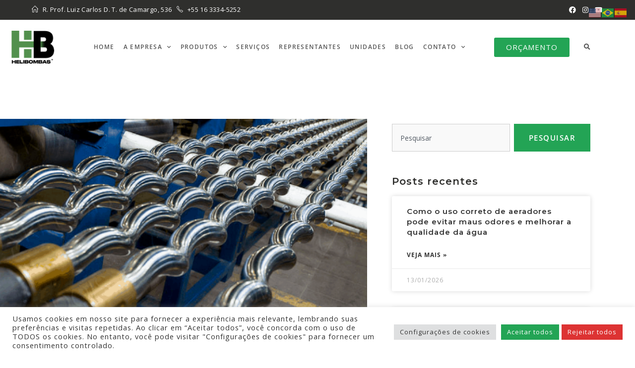

--- FILE ---
content_type: text/html; charset=UTF-8
request_url: https://helibombas.com.br/bombas-helicoidais-principais-aplicacoes/
body_size: 39153
content:
<!DOCTYPE html>
<html class="html" lang="pt-BR">
<head>
	<meta charset="UTF-8">
<script>
var gform;gform||(document.addEventListener("gform_main_scripts_loaded",function(){gform.scriptsLoaded=!0}),document.addEventListener("gform/theme/scripts_loaded",function(){gform.themeScriptsLoaded=!0}),window.addEventListener("DOMContentLoaded",function(){gform.domLoaded=!0}),gform={domLoaded:!1,scriptsLoaded:!1,themeScriptsLoaded:!1,isFormEditor:()=>"function"==typeof InitializeEditor,callIfLoaded:function(o){return!(!gform.domLoaded||!gform.scriptsLoaded||!gform.themeScriptsLoaded&&!gform.isFormEditor()||(gform.isFormEditor()&&console.warn("The use of gform.initializeOnLoaded() is deprecated in the form editor context and will be removed in Gravity Forms 3.1."),o(),0))},initializeOnLoaded:function(o){gform.callIfLoaded(o)||(document.addEventListener("gform_main_scripts_loaded",()=>{gform.scriptsLoaded=!0,gform.callIfLoaded(o)}),document.addEventListener("gform/theme/scripts_loaded",()=>{gform.themeScriptsLoaded=!0,gform.callIfLoaded(o)}),window.addEventListener("DOMContentLoaded",()=>{gform.domLoaded=!0,gform.callIfLoaded(o)}))},hooks:{action:{},filter:{}},addAction:function(o,r,e,t){gform.addHook("action",o,r,e,t)},addFilter:function(o,r,e,t){gform.addHook("filter",o,r,e,t)},doAction:function(o){gform.doHook("action",o,arguments)},applyFilters:function(o){return gform.doHook("filter",o,arguments)},removeAction:function(o,r){gform.removeHook("action",o,r)},removeFilter:function(o,r,e){gform.removeHook("filter",o,r,e)},addHook:function(o,r,e,t,n){null==gform.hooks[o][r]&&(gform.hooks[o][r]=[]);var d=gform.hooks[o][r];null==n&&(n=r+"_"+d.length),gform.hooks[o][r].push({tag:n,callable:e,priority:t=null==t?10:t})},doHook:function(r,o,e){var t;if(e=Array.prototype.slice.call(e,1),null!=gform.hooks[r][o]&&((o=gform.hooks[r][o]).sort(function(o,r){return o.priority-r.priority}),o.forEach(function(o){"function"!=typeof(t=o.callable)&&(t=window[t]),"action"==r?t.apply(null,e):e[0]=t.apply(null,e)})),"filter"==r)return e[0]},removeHook:function(o,r,t,n){var e;null!=gform.hooks[o][r]&&(e=(e=gform.hooks[o][r]).filter(function(o,r,e){return!!(null!=n&&n!=o.tag||null!=t&&t!=o.priority)}),gform.hooks[o][r]=e)}});
</script>

	<link rel="profile" href="https://gmpg.org/xfn/11">

	<meta name='robots' content='index, follow, max-image-preview:large, max-snippet:-1, max-video-preview:-1' />
<link rel="pingback" href="https://helibombas.com.br/xmlrpc.php">
<meta name="viewport" content="width=device-width, initial-scale=1">
	<!-- This site is optimized with the Yoast SEO Premium plugin v25.6 (Yoast SEO v26.7) - https://yoast.com/wordpress/plugins/seo/ -->
	<title>Bombas helicoidais: principais aplicações</title>
	<meta name="description" content="Entenda mais sobre o funcionamento das bombas helicoidais, suas características e suas principais aplicações." />
	<link rel="canonical" href="https://helibombas.com.br/bombas-helicoidais-principais-aplicacoes/" />
	<meta property="og:locale" content="pt_BR" />
	<meta property="og:type" content="article" />
	<meta property="og:title" content="Bombas helicoidais: principais aplicações" />
	<meta property="og:description" content="Entenda mais sobre o funcionamento das bombas helicoidais, suas características e suas principais aplicações." />
	<meta property="og:url" content="https://helibombas.com.br/bombas-helicoidais-principais-aplicacoes/" />
	<meta property="og:site_name" content="Helibombas" />
	<meta property="article:publisher" content="https://www.facebook.com/helibombas/?ref=br_rs" />
	<meta property="article:published_time" content="2023-07-11T18:00:48+00:00" />
	<meta property="article:modified_time" content="2023-08-04T18:01:34+00:00" />
	<meta property="og:image" content="https://helibombas.com.br/wp-content/uploads/2023/08/Bombas-helicoidais-principais-aplicacoes-1024x683.png" />
	<meta property="og:image:width" content="1024" />
	<meta property="og:image:height" content="683" />
	<meta property="og:image:type" content="image/png" />
	<meta name="author" content="Marcele" />
	<meta name="twitter:card" content="summary_large_image" />
	<meta name="twitter:label1" content="Escrito por" />
	<meta name="twitter:data1" content="Marcele" />
	<meta name="twitter:label2" content="Est. tempo de leitura" />
	<meta name="twitter:data2" content="3 minutos" />
	<script type="application/ld+json" class="yoast-schema-graph">{"@context":"https://schema.org","@graph":[{"@type":"Article","@id":"https://helibombas.com.br/bombas-helicoidais-principais-aplicacoes/#article","isPartOf":{"@id":"https://helibombas.com.br/bombas-helicoidais-principais-aplicacoes/"},"author":{"name":"Marcele","@id":"https://helibombas.com.br/#/schema/person/776f816cd436d68e3969aa94e703bd3c"},"headline":"Bombas helicoidais: principais aplicações","datePublished":"2023-07-11T18:00:48+00:00","dateModified":"2023-08-04T18:01:34+00:00","mainEntityOfPage":{"@id":"https://helibombas.com.br/bombas-helicoidais-principais-aplicacoes/"},"wordCount":564,"publisher":{"@id":"https://helibombas.com.br/#organization"},"image":{"@id":"https://helibombas.com.br/bombas-helicoidais-principais-aplicacoes/#primaryimage"},"thumbnailUrl":"https://helibombas.com.br/wp-content/uploads/2023/08/Bombas-helicoidais-principais-aplicacoes.png","keywords":["Aplicações principais em bombas helicoidais","bombas helicoidais","Helibombas"],"articleSection":["Helibombas"],"inLanguage":"pt-BR"},{"@type":"WebPage","@id":"https://helibombas.com.br/bombas-helicoidais-principais-aplicacoes/","url":"https://helibombas.com.br/bombas-helicoidais-principais-aplicacoes/","name":"Bombas helicoidais: principais aplicações","isPartOf":{"@id":"https://helibombas.com.br/#website"},"primaryImageOfPage":{"@id":"https://helibombas.com.br/bombas-helicoidais-principais-aplicacoes/#primaryimage"},"image":{"@id":"https://helibombas.com.br/bombas-helicoidais-principais-aplicacoes/#primaryimage"},"thumbnailUrl":"https://helibombas.com.br/wp-content/uploads/2023/08/Bombas-helicoidais-principais-aplicacoes.png","datePublished":"2023-07-11T18:00:48+00:00","dateModified":"2023-08-04T18:01:34+00:00","description":"Entenda mais sobre o funcionamento das bombas helicoidais, suas características e suas principais aplicações.","breadcrumb":{"@id":"https://helibombas.com.br/bombas-helicoidais-principais-aplicacoes/#breadcrumb"},"inLanguage":"pt-BR","potentialAction":[{"@type":"ReadAction","target":["https://helibombas.com.br/bombas-helicoidais-principais-aplicacoes/"]}]},{"@type":"ImageObject","inLanguage":"pt-BR","@id":"https://helibombas.com.br/bombas-helicoidais-principais-aplicacoes/#primaryimage","url":"https://helibombas.com.br/wp-content/uploads/2023/08/Bombas-helicoidais-principais-aplicacoes.png","contentUrl":"https://helibombas.com.br/wp-content/uploads/2023/08/Bombas-helicoidais-principais-aplicacoes.png","width":1920,"height":1280},{"@type":"BreadcrumbList","@id":"https://helibombas.com.br/bombas-helicoidais-principais-aplicacoes/#breadcrumb","itemListElement":[{"@type":"ListItem","position":1,"name":"Home","item":"https://helibombas.com.br/"},{"@type":"ListItem","position":2,"name":"Bombas helicoidais: principais aplicações"}]},{"@type":"WebSite","@id":"https://helibombas.com.br/#website","url":"https://helibombas.com.br/","name":"Helibombas","description":"Bombas Helicoidais, Anfíbias, Submersas. Aeradores e Trituradores.","publisher":{"@id":"https://helibombas.com.br/#organization"},"potentialAction":[{"@type":"SearchAction","target":{"@type":"EntryPoint","urlTemplate":"https://helibombas.com.br/?s={search_term_string}"},"query-input":{"@type":"PropertyValueSpecification","valueRequired":true,"valueName":"search_term_string"}}],"inLanguage":"pt-BR"},{"@type":"Organization","@id":"https://helibombas.com.br/#organization","name":"Helibombas: Bombas Helicoidais, Anfíbias, Submersas. Aeradores e Trituradores.","url":"https://helibombas.com.br/","logo":{"@type":"ImageObject","inLanguage":"pt-BR","@id":"https://helibombas.com.br/#/schema/logo/image/","url":"https://helibombas.com.br/wp-content/uploads/2020/04/helibombas_logo.png","contentUrl":"https://helibombas.com.br/wp-content/uploads/2020/04/helibombas_logo.png","width":300,"height":250,"caption":"Helibombas: Bombas Helicoidais, Anfíbias, Submersas. Aeradores e Trituradores."},"image":{"@id":"https://helibombas.com.br/#/schema/logo/image/"},"sameAs":["https://www.facebook.com/helibombas/?ref=br_rs"]},{"@type":"Person","@id":"https://helibombas.com.br/#/schema/person/776f816cd436d68e3969aa94e703bd3c","name":"Marcele","image":{"@type":"ImageObject","inLanguage":"pt-BR","@id":"https://helibombas.com.br/#/schema/person/image/","url":"https://secure.gravatar.com/avatar/38c7ab9d7f31648890966cf16020fba1e94a936298c66f5622cc4b6cded71753?s=96&d=mm&r=g","contentUrl":"https://secure.gravatar.com/avatar/38c7ab9d7f31648890966cf16020fba1e94a936298c66f5622cc4b6cded71753?s=96&d=mm&r=g","caption":"Marcele"},"url":"https://helibombas.com.br/author/marceledinbrasil-com-br/"}]}</script>
	<!-- / Yoast SEO Premium plugin. -->


<link rel='dns-prefetch' href='//fonts.googleapis.com' />
<link rel='dns-prefetch' href='//use.fontawesome.com' />
<link rel="alternate" type="application/rss+xml" title="Feed para Helibombas &raquo;" href="https://helibombas.com.br/feed/" />
<link rel="alternate" type="application/rss+xml" title="Feed de comentários para Helibombas &raquo;" href="https://helibombas.com.br/comments/feed/" />
<link rel="alternate" type="application/rss+xml" title="Feed de comentários para Helibombas &raquo; Bombas helicoidais: principais aplicações" href="https://helibombas.com.br/bombas-helicoidais-principais-aplicacoes/feed/" />
<link rel="alternate" title="oEmbed (JSON)" type="application/json+oembed" href="https://helibombas.com.br/wp-json/oembed/1.0/embed?url=https%3A%2F%2Fhelibombas.com.br%2Fbombas-helicoidais-principais-aplicacoes%2F" />
<link rel="alternate" title="oEmbed (XML)" type="text/xml+oembed" href="https://helibombas.com.br/wp-json/oembed/1.0/embed?url=https%3A%2F%2Fhelibombas.com.br%2Fbombas-helicoidais-principais-aplicacoes%2F&#038;format=xml" />
		<!-- This site uses the Google Analytics by ExactMetrics plugin v8.11.1 - Using Analytics tracking - https://www.exactmetrics.com/ -->
							<script src="//www.googletagmanager.com/gtag/js?id=G-Q181EXZ63P"  data-cfasync="false" data-wpfc-render="false" async></script>
			<script data-cfasync="false" data-wpfc-render="false">
				var em_version = '8.11.1';
				var em_track_user = true;
				var em_no_track_reason = '';
								var ExactMetricsDefaultLocations = {"page_location":"https:\/\/helibombas.com.br\/bombas-helicoidais-principais-aplicacoes\/"};
								if ( typeof ExactMetricsPrivacyGuardFilter === 'function' ) {
					var ExactMetricsLocations = (typeof ExactMetricsExcludeQuery === 'object') ? ExactMetricsPrivacyGuardFilter( ExactMetricsExcludeQuery ) : ExactMetricsPrivacyGuardFilter( ExactMetricsDefaultLocations );
				} else {
					var ExactMetricsLocations = (typeof ExactMetricsExcludeQuery === 'object') ? ExactMetricsExcludeQuery : ExactMetricsDefaultLocations;
				}

								var disableStrs = [
										'ga-disable-G-Q181EXZ63P',
									];

				/* Function to detect opted out users */
				function __gtagTrackerIsOptedOut() {
					for (var index = 0; index < disableStrs.length; index++) {
						if (document.cookie.indexOf(disableStrs[index] + '=true') > -1) {
							return true;
						}
					}

					return false;
				}

				/* Disable tracking if the opt-out cookie exists. */
				if (__gtagTrackerIsOptedOut()) {
					for (var index = 0; index < disableStrs.length; index++) {
						window[disableStrs[index]] = true;
					}
				}

				/* Opt-out function */
				function __gtagTrackerOptout() {
					for (var index = 0; index < disableStrs.length; index++) {
						document.cookie = disableStrs[index] + '=true; expires=Thu, 31 Dec 2099 23:59:59 UTC; path=/';
						window[disableStrs[index]] = true;
					}
				}

				if ('undefined' === typeof gaOptout) {
					function gaOptout() {
						__gtagTrackerOptout();
					}
				}
								window.dataLayer = window.dataLayer || [];

				window.ExactMetricsDualTracker = {
					helpers: {},
					trackers: {},
				};
				if (em_track_user) {
					function __gtagDataLayer() {
						dataLayer.push(arguments);
					}

					function __gtagTracker(type, name, parameters) {
						if (!parameters) {
							parameters = {};
						}

						if (parameters.send_to) {
							__gtagDataLayer.apply(null, arguments);
							return;
						}

						if (type === 'event') {
														parameters.send_to = exactmetrics_frontend.v4_id;
							var hookName = name;
							if (typeof parameters['event_category'] !== 'undefined') {
								hookName = parameters['event_category'] + ':' + name;
							}

							if (typeof ExactMetricsDualTracker.trackers[hookName] !== 'undefined') {
								ExactMetricsDualTracker.trackers[hookName](parameters);
							} else {
								__gtagDataLayer('event', name, parameters);
							}
							
						} else {
							__gtagDataLayer.apply(null, arguments);
						}
					}

					__gtagTracker('js', new Date());
					__gtagTracker('set', {
						'developer_id.dNDMyYj': true,
											});
					if ( ExactMetricsLocations.page_location ) {
						__gtagTracker('set', ExactMetricsLocations);
					}
										__gtagTracker('config', 'G-Q181EXZ63P', {"forceSSL":"true","link_attribution":"true"} );
										window.gtag = __gtagTracker;										(function () {
						/* https://developers.google.com/analytics/devguides/collection/analyticsjs/ */
						/* ga and __gaTracker compatibility shim. */
						var noopfn = function () {
							return null;
						};
						var newtracker = function () {
							return new Tracker();
						};
						var Tracker = function () {
							return null;
						};
						var p = Tracker.prototype;
						p.get = noopfn;
						p.set = noopfn;
						p.send = function () {
							var args = Array.prototype.slice.call(arguments);
							args.unshift('send');
							__gaTracker.apply(null, args);
						};
						var __gaTracker = function () {
							var len = arguments.length;
							if (len === 0) {
								return;
							}
							var f = arguments[len - 1];
							if (typeof f !== 'object' || f === null || typeof f.hitCallback !== 'function') {
								if ('send' === arguments[0]) {
									var hitConverted, hitObject = false, action;
									if ('event' === arguments[1]) {
										if ('undefined' !== typeof arguments[3]) {
											hitObject = {
												'eventAction': arguments[3],
												'eventCategory': arguments[2],
												'eventLabel': arguments[4],
												'value': arguments[5] ? arguments[5] : 1,
											}
										}
									}
									if ('pageview' === arguments[1]) {
										if ('undefined' !== typeof arguments[2]) {
											hitObject = {
												'eventAction': 'page_view',
												'page_path': arguments[2],
											}
										}
									}
									if (typeof arguments[2] === 'object') {
										hitObject = arguments[2];
									}
									if (typeof arguments[5] === 'object') {
										Object.assign(hitObject, arguments[5]);
									}
									if ('undefined' !== typeof arguments[1].hitType) {
										hitObject = arguments[1];
										if ('pageview' === hitObject.hitType) {
											hitObject.eventAction = 'page_view';
										}
									}
									if (hitObject) {
										action = 'timing' === arguments[1].hitType ? 'timing_complete' : hitObject.eventAction;
										hitConverted = mapArgs(hitObject);
										__gtagTracker('event', action, hitConverted);
									}
								}
								return;
							}

							function mapArgs(args) {
								var arg, hit = {};
								var gaMap = {
									'eventCategory': 'event_category',
									'eventAction': 'event_action',
									'eventLabel': 'event_label',
									'eventValue': 'event_value',
									'nonInteraction': 'non_interaction',
									'timingCategory': 'event_category',
									'timingVar': 'name',
									'timingValue': 'value',
									'timingLabel': 'event_label',
									'page': 'page_path',
									'location': 'page_location',
									'title': 'page_title',
									'referrer' : 'page_referrer',
								};
								for (arg in args) {
																		if (!(!args.hasOwnProperty(arg) || !gaMap.hasOwnProperty(arg))) {
										hit[gaMap[arg]] = args[arg];
									} else {
										hit[arg] = args[arg];
									}
								}
								return hit;
							}

							try {
								f.hitCallback();
							} catch (ex) {
							}
						};
						__gaTracker.create = newtracker;
						__gaTracker.getByName = newtracker;
						__gaTracker.getAll = function () {
							return [];
						};
						__gaTracker.remove = noopfn;
						__gaTracker.loaded = true;
						window['__gaTracker'] = __gaTracker;
					})();
									} else {
										console.log("");
					(function () {
						function __gtagTracker() {
							return null;
						}

						window['__gtagTracker'] = __gtagTracker;
						window['gtag'] = __gtagTracker;
					})();
									}
			</script>
							<!-- / Google Analytics by ExactMetrics -->
		<style id='wp-img-auto-sizes-contain-inline-css'>
img:is([sizes=auto i],[sizes^="auto," i]){contain-intrinsic-size:3000px 1500px}
/*# sourceURL=wp-img-auto-sizes-contain-inline-css */
</style>
<style id='wp-emoji-styles-inline-css'>

	img.wp-smiley, img.emoji {
		display: inline !important;
		border: none !important;
		box-shadow: none !important;
		height: 1em !important;
		width: 1em !important;
		margin: 0 0.07em !important;
		vertical-align: -0.1em !important;
		background: none !important;
		padding: 0 !important;
	}
/*# sourceURL=wp-emoji-styles-inline-css */
</style>
<link rel='stylesheet' id='wp-block-library-css' href='https://helibombas.com.br/wp-includes/css/dist/block-library/style.min.css?ver=6.9' media='all' />
<style id='wp-block-library-theme-inline-css'>
.wp-block-audio :where(figcaption){color:#555;font-size:13px;text-align:center}.is-dark-theme .wp-block-audio :where(figcaption){color:#ffffffa6}.wp-block-audio{margin:0 0 1em}.wp-block-code{border:1px solid #ccc;border-radius:4px;font-family:Menlo,Consolas,monaco,monospace;padding:.8em 1em}.wp-block-embed :where(figcaption){color:#555;font-size:13px;text-align:center}.is-dark-theme .wp-block-embed :where(figcaption){color:#ffffffa6}.wp-block-embed{margin:0 0 1em}.blocks-gallery-caption{color:#555;font-size:13px;text-align:center}.is-dark-theme .blocks-gallery-caption{color:#ffffffa6}:root :where(.wp-block-image figcaption){color:#555;font-size:13px;text-align:center}.is-dark-theme :root :where(.wp-block-image figcaption){color:#ffffffa6}.wp-block-image{margin:0 0 1em}.wp-block-pullquote{border-bottom:4px solid;border-top:4px solid;color:currentColor;margin-bottom:1.75em}.wp-block-pullquote :where(cite),.wp-block-pullquote :where(footer),.wp-block-pullquote__citation{color:currentColor;font-size:.8125em;font-style:normal;text-transform:uppercase}.wp-block-quote{border-left:.25em solid;margin:0 0 1.75em;padding-left:1em}.wp-block-quote cite,.wp-block-quote footer{color:currentColor;font-size:.8125em;font-style:normal;position:relative}.wp-block-quote:where(.has-text-align-right){border-left:none;border-right:.25em solid;padding-left:0;padding-right:1em}.wp-block-quote:where(.has-text-align-center){border:none;padding-left:0}.wp-block-quote.is-large,.wp-block-quote.is-style-large,.wp-block-quote:where(.is-style-plain){border:none}.wp-block-search .wp-block-search__label{font-weight:700}.wp-block-search__button{border:1px solid #ccc;padding:.375em .625em}:where(.wp-block-group.has-background){padding:1.25em 2.375em}.wp-block-separator.has-css-opacity{opacity:.4}.wp-block-separator{border:none;border-bottom:2px solid;margin-left:auto;margin-right:auto}.wp-block-separator.has-alpha-channel-opacity{opacity:1}.wp-block-separator:not(.is-style-wide):not(.is-style-dots){width:100px}.wp-block-separator.has-background:not(.is-style-dots){border-bottom:none;height:1px}.wp-block-separator.has-background:not(.is-style-wide):not(.is-style-dots){height:2px}.wp-block-table{margin:0 0 1em}.wp-block-table td,.wp-block-table th{word-break:normal}.wp-block-table :where(figcaption){color:#555;font-size:13px;text-align:center}.is-dark-theme .wp-block-table :where(figcaption){color:#ffffffa6}.wp-block-video :where(figcaption){color:#555;font-size:13px;text-align:center}.is-dark-theme .wp-block-video :where(figcaption){color:#ffffffa6}.wp-block-video{margin:0 0 1em}:root :where(.wp-block-template-part.has-background){margin-bottom:0;margin-top:0;padding:1.25em 2.375em}
/*# sourceURL=/wp-includes/css/dist/block-library/theme.min.css */
</style>
<style id='classic-theme-styles-inline-css'>
/*! This file is auto-generated */
.wp-block-button__link{color:#fff;background-color:#32373c;border-radius:9999px;box-shadow:none;text-decoration:none;padding:calc(.667em + 2px) calc(1.333em + 2px);font-size:1.125em}.wp-block-file__button{background:#32373c;color:#fff;text-decoration:none}
/*# sourceURL=/wp-includes/css/classic-themes.min.css */
</style>
<style id='font-awesome-svg-styles-default-inline-css'>
.svg-inline--fa {
  display: inline-block;
  height: 1em;
  overflow: visible;
  vertical-align: -.125em;
}
/*# sourceURL=font-awesome-svg-styles-default-inline-css */
</style>
<link rel='stylesheet' id='font-awesome-svg-styles-css' href='https://helibombas.com.br/wp-content/uploads/font-awesome/v5.13.0/css/svg-with-js.css' media='all' />
<style id='font-awesome-svg-styles-inline-css'>
   .wp-block-font-awesome-icon svg::before,
   .wp-rich-text-font-awesome-icon svg::before {content: unset;}
/*# sourceURL=font-awesome-svg-styles-inline-css */
</style>
<style id='global-styles-inline-css'>
:root{--wp--preset--aspect-ratio--square: 1;--wp--preset--aspect-ratio--4-3: 4/3;--wp--preset--aspect-ratio--3-4: 3/4;--wp--preset--aspect-ratio--3-2: 3/2;--wp--preset--aspect-ratio--2-3: 2/3;--wp--preset--aspect-ratio--16-9: 16/9;--wp--preset--aspect-ratio--9-16: 9/16;--wp--preset--color--black: #000000;--wp--preset--color--cyan-bluish-gray: #abb8c3;--wp--preset--color--white: #ffffff;--wp--preset--color--pale-pink: #f78da7;--wp--preset--color--vivid-red: #cf2e2e;--wp--preset--color--luminous-vivid-orange: #ff6900;--wp--preset--color--luminous-vivid-amber: #fcb900;--wp--preset--color--light-green-cyan: #7bdcb5;--wp--preset--color--vivid-green-cyan: #00d084;--wp--preset--color--pale-cyan-blue: #8ed1fc;--wp--preset--color--vivid-cyan-blue: #0693e3;--wp--preset--color--vivid-purple: #9b51e0;--wp--preset--gradient--vivid-cyan-blue-to-vivid-purple: linear-gradient(135deg,rgb(6,147,227) 0%,rgb(155,81,224) 100%);--wp--preset--gradient--light-green-cyan-to-vivid-green-cyan: linear-gradient(135deg,rgb(122,220,180) 0%,rgb(0,208,130) 100%);--wp--preset--gradient--luminous-vivid-amber-to-luminous-vivid-orange: linear-gradient(135deg,rgb(252,185,0) 0%,rgb(255,105,0) 100%);--wp--preset--gradient--luminous-vivid-orange-to-vivid-red: linear-gradient(135deg,rgb(255,105,0) 0%,rgb(207,46,46) 100%);--wp--preset--gradient--very-light-gray-to-cyan-bluish-gray: linear-gradient(135deg,rgb(238,238,238) 0%,rgb(169,184,195) 100%);--wp--preset--gradient--cool-to-warm-spectrum: linear-gradient(135deg,rgb(74,234,220) 0%,rgb(151,120,209) 20%,rgb(207,42,186) 40%,rgb(238,44,130) 60%,rgb(251,105,98) 80%,rgb(254,248,76) 100%);--wp--preset--gradient--blush-light-purple: linear-gradient(135deg,rgb(255,206,236) 0%,rgb(152,150,240) 100%);--wp--preset--gradient--blush-bordeaux: linear-gradient(135deg,rgb(254,205,165) 0%,rgb(254,45,45) 50%,rgb(107,0,62) 100%);--wp--preset--gradient--luminous-dusk: linear-gradient(135deg,rgb(255,203,112) 0%,rgb(199,81,192) 50%,rgb(65,88,208) 100%);--wp--preset--gradient--pale-ocean: linear-gradient(135deg,rgb(255,245,203) 0%,rgb(182,227,212) 50%,rgb(51,167,181) 100%);--wp--preset--gradient--electric-grass: linear-gradient(135deg,rgb(202,248,128) 0%,rgb(113,206,126) 100%);--wp--preset--gradient--midnight: linear-gradient(135deg,rgb(2,3,129) 0%,rgb(40,116,252) 100%);--wp--preset--font-size--small: 13px;--wp--preset--font-size--medium: 20px;--wp--preset--font-size--large: 36px;--wp--preset--font-size--x-large: 42px;--wp--preset--spacing--20: 0.44rem;--wp--preset--spacing--30: 0.67rem;--wp--preset--spacing--40: 1rem;--wp--preset--spacing--50: 1.5rem;--wp--preset--spacing--60: 2.25rem;--wp--preset--spacing--70: 3.38rem;--wp--preset--spacing--80: 5.06rem;--wp--preset--shadow--natural: 6px 6px 9px rgba(0, 0, 0, 0.2);--wp--preset--shadow--deep: 12px 12px 50px rgba(0, 0, 0, 0.4);--wp--preset--shadow--sharp: 6px 6px 0px rgba(0, 0, 0, 0.2);--wp--preset--shadow--outlined: 6px 6px 0px -3px rgb(255, 255, 255), 6px 6px rgb(0, 0, 0);--wp--preset--shadow--crisp: 6px 6px 0px rgb(0, 0, 0);}:where(.is-layout-flex){gap: 0.5em;}:where(.is-layout-grid){gap: 0.5em;}body .is-layout-flex{display: flex;}.is-layout-flex{flex-wrap: wrap;align-items: center;}.is-layout-flex > :is(*, div){margin: 0;}body .is-layout-grid{display: grid;}.is-layout-grid > :is(*, div){margin: 0;}:where(.wp-block-columns.is-layout-flex){gap: 2em;}:where(.wp-block-columns.is-layout-grid){gap: 2em;}:where(.wp-block-post-template.is-layout-flex){gap: 1.25em;}:where(.wp-block-post-template.is-layout-grid){gap: 1.25em;}.has-black-color{color: var(--wp--preset--color--black) !important;}.has-cyan-bluish-gray-color{color: var(--wp--preset--color--cyan-bluish-gray) !important;}.has-white-color{color: var(--wp--preset--color--white) !important;}.has-pale-pink-color{color: var(--wp--preset--color--pale-pink) !important;}.has-vivid-red-color{color: var(--wp--preset--color--vivid-red) !important;}.has-luminous-vivid-orange-color{color: var(--wp--preset--color--luminous-vivid-orange) !important;}.has-luminous-vivid-amber-color{color: var(--wp--preset--color--luminous-vivid-amber) !important;}.has-light-green-cyan-color{color: var(--wp--preset--color--light-green-cyan) !important;}.has-vivid-green-cyan-color{color: var(--wp--preset--color--vivid-green-cyan) !important;}.has-pale-cyan-blue-color{color: var(--wp--preset--color--pale-cyan-blue) !important;}.has-vivid-cyan-blue-color{color: var(--wp--preset--color--vivid-cyan-blue) !important;}.has-vivid-purple-color{color: var(--wp--preset--color--vivid-purple) !important;}.has-black-background-color{background-color: var(--wp--preset--color--black) !important;}.has-cyan-bluish-gray-background-color{background-color: var(--wp--preset--color--cyan-bluish-gray) !important;}.has-white-background-color{background-color: var(--wp--preset--color--white) !important;}.has-pale-pink-background-color{background-color: var(--wp--preset--color--pale-pink) !important;}.has-vivid-red-background-color{background-color: var(--wp--preset--color--vivid-red) !important;}.has-luminous-vivid-orange-background-color{background-color: var(--wp--preset--color--luminous-vivid-orange) !important;}.has-luminous-vivid-amber-background-color{background-color: var(--wp--preset--color--luminous-vivid-amber) !important;}.has-light-green-cyan-background-color{background-color: var(--wp--preset--color--light-green-cyan) !important;}.has-vivid-green-cyan-background-color{background-color: var(--wp--preset--color--vivid-green-cyan) !important;}.has-pale-cyan-blue-background-color{background-color: var(--wp--preset--color--pale-cyan-blue) !important;}.has-vivid-cyan-blue-background-color{background-color: var(--wp--preset--color--vivid-cyan-blue) !important;}.has-vivid-purple-background-color{background-color: var(--wp--preset--color--vivid-purple) !important;}.has-black-border-color{border-color: var(--wp--preset--color--black) !important;}.has-cyan-bluish-gray-border-color{border-color: var(--wp--preset--color--cyan-bluish-gray) !important;}.has-white-border-color{border-color: var(--wp--preset--color--white) !important;}.has-pale-pink-border-color{border-color: var(--wp--preset--color--pale-pink) !important;}.has-vivid-red-border-color{border-color: var(--wp--preset--color--vivid-red) !important;}.has-luminous-vivid-orange-border-color{border-color: var(--wp--preset--color--luminous-vivid-orange) !important;}.has-luminous-vivid-amber-border-color{border-color: var(--wp--preset--color--luminous-vivid-amber) !important;}.has-light-green-cyan-border-color{border-color: var(--wp--preset--color--light-green-cyan) !important;}.has-vivid-green-cyan-border-color{border-color: var(--wp--preset--color--vivid-green-cyan) !important;}.has-pale-cyan-blue-border-color{border-color: var(--wp--preset--color--pale-cyan-blue) !important;}.has-vivid-cyan-blue-border-color{border-color: var(--wp--preset--color--vivid-cyan-blue) !important;}.has-vivid-purple-border-color{border-color: var(--wp--preset--color--vivid-purple) !important;}.has-vivid-cyan-blue-to-vivid-purple-gradient-background{background: var(--wp--preset--gradient--vivid-cyan-blue-to-vivid-purple) !important;}.has-light-green-cyan-to-vivid-green-cyan-gradient-background{background: var(--wp--preset--gradient--light-green-cyan-to-vivid-green-cyan) !important;}.has-luminous-vivid-amber-to-luminous-vivid-orange-gradient-background{background: var(--wp--preset--gradient--luminous-vivid-amber-to-luminous-vivid-orange) !important;}.has-luminous-vivid-orange-to-vivid-red-gradient-background{background: var(--wp--preset--gradient--luminous-vivid-orange-to-vivid-red) !important;}.has-very-light-gray-to-cyan-bluish-gray-gradient-background{background: var(--wp--preset--gradient--very-light-gray-to-cyan-bluish-gray) !important;}.has-cool-to-warm-spectrum-gradient-background{background: var(--wp--preset--gradient--cool-to-warm-spectrum) !important;}.has-blush-light-purple-gradient-background{background: var(--wp--preset--gradient--blush-light-purple) !important;}.has-blush-bordeaux-gradient-background{background: var(--wp--preset--gradient--blush-bordeaux) !important;}.has-luminous-dusk-gradient-background{background: var(--wp--preset--gradient--luminous-dusk) !important;}.has-pale-ocean-gradient-background{background: var(--wp--preset--gradient--pale-ocean) !important;}.has-electric-grass-gradient-background{background: var(--wp--preset--gradient--electric-grass) !important;}.has-midnight-gradient-background{background: var(--wp--preset--gradient--midnight) !important;}.has-small-font-size{font-size: var(--wp--preset--font-size--small) !important;}.has-medium-font-size{font-size: var(--wp--preset--font-size--medium) !important;}.has-large-font-size{font-size: var(--wp--preset--font-size--large) !important;}.has-x-large-font-size{font-size: var(--wp--preset--font-size--x-large) !important;}
:where(.wp-block-post-template.is-layout-flex){gap: 1.25em;}:where(.wp-block-post-template.is-layout-grid){gap: 1.25em;}
:where(.wp-block-term-template.is-layout-flex){gap: 1.25em;}:where(.wp-block-term-template.is-layout-grid){gap: 1.25em;}
:where(.wp-block-columns.is-layout-flex){gap: 2em;}:where(.wp-block-columns.is-layout-grid){gap: 2em;}
:root :where(.wp-block-pullquote){font-size: 1.5em;line-height: 1.6;}
/*# sourceURL=global-styles-inline-css */
</style>
<link rel='stylesheet' id='cookie-law-info-css' href='https://helibombas.com.br/wp-content/plugins/cookie-law-info/legacy/public/css/cookie-law-info-public.css?ver=3.3.9.1' media='all' />
<link rel='stylesheet' id='cookie-law-info-gdpr-css' href='https://helibombas.com.br/wp-content/plugins/cookie-law-info/legacy/public/css/cookie-law-info-gdpr.css?ver=3.3.9.1' media='all' />
<link rel='stylesheet' id='mc4wp-form-basic-css' href='https://helibombas.com.br/wp-content/plugins/mailchimp-for-wp/assets/css/form-basic.css?ver=4.10.9' media='all' />
<link rel='stylesheet' id='font-awesome-css' href='https://helibombas.com.br/wp-content/themes/oceanwp/assets/fonts/fontawesome/css/all.min.css?ver=6.7.2' media='all' />
<link rel='stylesheet' id='simple-line-icons-css' href='https://helibombas.com.br/wp-content/themes/oceanwp/assets/css/third/simple-line-icons.min.css?ver=2.4.0' media='all' />
<link rel='stylesheet' id='oceanwp-style-css' href='https://helibombas.com.br/wp-content/themes/oceanwp/assets/css/style.min.css?ver=4.1.4' media='all' />
<link rel='stylesheet' id='oceanwp-hamburgers-css' href='https://helibombas.com.br/wp-content/themes/oceanwp/assets/css/third/hamburgers/hamburgers.min.css?ver=4.1.4' media='all' />
<link rel='stylesheet' id='oceanwp-3dy-css' href='https://helibombas.com.br/wp-content/themes/oceanwp/assets/css/third/hamburgers/types/3dy.css?ver=4.1.4' media='all' />
<link rel='stylesheet' id='oceanwp-google-font-open-sans-css' href='//fonts.googleapis.com/css?family=Open+Sans%3A100%2C200%2C300%2C400%2C500%2C600%2C700%2C800%2C900%2C100i%2C200i%2C300i%2C400i%2C500i%2C600i%2C700i%2C800i%2C900i&#038;subset=latin&#038;display=swap&#038;ver=6.9' media='all' />
<link rel='stylesheet' id='oceanwp-google-font-montserrat-css' href='//fonts.googleapis.com/css?family=Montserrat%3A100%2C200%2C300%2C400%2C500%2C600%2C700%2C800%2C900%2C100i%2C200i%2C300i%2C400i%2C500i%2C600i%2C700i%2C800i%2C900i&#038;subset=latin&#038;display=swap&#038;ver=6.9' media='all' />
<link rel='stylesheet' id='oceanwp-google-font-rouge-script-css' href='//fonts.googleapis.com/css?family=Rouge+Script%3A100%2C200%2C300%2C400%2C500%2C600%2C700%2C800%2C900%2C100i%2C200i%2C300i%2C400i%2C500i%2C600i%2C700i%2C800i%2C900i&#038;subset=latin&#038;display=swap&#038;ver=6.9' media='all' />
<link rel='stylesheet' id='font-awesome-official-css' href='https://use.fontawesome.com/releases/v5.13.0/css/all.css' media='all' integrity="sha384-Bfad6CLCknfcloXFOyFnlgtENryhrpZCe29RTifKEixXQZ38WheV+i/6YWSzkz3V" crossorigin="anonymous" />
<link rel='stylesheet' id='elementor-frontend-css' href='https://helibombas.com.br/wp-content/plugins/elementor/assets/css/frontend.min.css?ver=3.34.1' media='all' />
<style id='elementor-frontend-inline-css'>
.elementor-kit-1996{--e-global-color-primary:#6EC1E4;--e-global-color-secondary:#54595F;--e-global-color-text:#7A7A7A;--e-global-color-accent:#61CE70;--e-global-color-728069c2:#A8DEE9;--e-global-color-101abf7:#4054B2;--e-global-color-2900b9:#23A455;--e-global-color-600a66d1:#000;--e-global-color-51cb33d2:#FFF;--e-global-typography-primary-font-family:"Roboto";--e-global-typography-primary-font-weight:600;--e-global-typography-secondary-font-family:"Roboto Slab";--e-global-typography-secondary-font-weight:400;--e-global-typography-text-font-family:"Roboto";--e-global-typography-text-font-weight:400;--e-global-typography-accent-font-family:"Roboto";--e-global-typography-accent-font-weight:500;}.elementor-kit-1996 e-page-transition{background-color:#FFBC7D;}.elementor-section.elementor-section-boxed > .elementor-container{max-width:1140px;}.e-con{--container-max-width:1140px;}{}h1.entry-title{display:var(--page-title-display);}@media(max-width:1024px){.elementor-section.elementor-section-boxed > .elementor-container{max-width:1024px;}.e-con{--container-max-width:1024px;}}@media(max-width:767px){.elementor-section.elementor-section-boxed > .elementor-container{max-width:767px;}.e-con{--container-max-width:767px;}}
.elementor-3219 .elementor-element.elementor-element-4963cd2d > .elementor-container > .elementor-column > .elementor-widget-wrap{align-content:center;align-items:center;}.elementor-3219 .elementor-element.elementor-element-4963cd2d .elementor-repeater-item-e8d0bb5.jet-parallax-section__layout .jet-parallax-section__image{background-size:auto;}.elementor-3219 .elementor-element.elementor-element-88d0f75 img{width:100%;}.elementor-3219 .elementor-element.elementor-element-6b91800e .elementor-menu-toggle{margin-left:auto;background-color:rgba(0,0,0,0);border-width:0px;border-radius:0px;}.elementor-3219 .elementor-element.elementor-element-6b91800e .elementor-nav-menu .elementor-item{font-size:12px;font-weight:600;text-transform:uppercase;letter-spacing:1.4px;}.elementor-3219 .elementor-element.elementor-element-6b91800e .elementor-nav-menu--main .elementor-item{color:#555555;fill:#555555;padding-left:9px;padding-right:9px;padding-top:40px;padding-bottom:40px;}.elementor-3219 .elementor-element.elementor-element-6b91800e .elementor-nav-menu--main .elementor-item:hover,
					.elementor-3219 .elementor-element.elementor-element-6b91800e .elementor-nav-menu--main .elementor-item.elementor-item-active,
					.elementor-3219 .elementor-element.elementor-element-6b91800e .elementor-nav-menu--main .elementor-item.highlighted,
					.elementor-3219 .elementor-element.elementor-element-6b91800e .elementor-nav-menu--main .elementor-item:focus{color:#009348;fill:#009348;}.elementor-3219 .elementor-element.elementor-element-6b91800e .elementor-nav-menu--dropdown a, .elementor-3219 .elementor-element.elementor-element-6b91800e .elementor-menu-toggle{color:#555555;fill:#555555;}.elementor-3219 .elementor-element.elementor-element-6b91800e .elementor-nav-menu--dropdown{background-color:#FFFFFF;border-style:solid;border-width:3px 0px 0px 0px;border-color:#009348;border-radius:0px 0px 0px 0px;}.elementor-3219 .elementor-element.elementor-element-6b91800e .elementor-nav-menu--dropdown a:hover,
					.elementor-3219 .elementor-element.elementor-element-6b91800e .elementor-nav-menu--dropdown a:focus,
					.elementor-3219 .elementor-element.elementor-element-6b91800e .elementor-nav-menu--dropdown a.elementor-item-active,
					.elementor-3219 .elementor-element.elementor-element-6b91800e .elementor-nav-menu--dropdown a.highlighted,
					.elementor-3219 .elementor-element.elementor-element-6b91800e .elementor-menu-toggle:hover,
					.elementor-3219 .elementor-element.elementor-element-6b91800e .elementor-menu-toggle:focus{color:#009348;}.elementor-3219 .elementor-element.elementor-element-6b91800e .elementor-nav-menu--dropdown a:hover,
					.elementor-3219 .elementor-element.elementor-element-6b91800e .elementor-nav-menu--dropdown a:focus,
					.elementor-3219 .elementor-element.elementor-element-6b91800e .elementor-nav-menu--dropdown a.elementor-item-active,
					.elementor-3219 .elementor-element.elementor-element-6b91800e .elementor-nav-menu--dropdown a.highlighted{background-color:#F1F1F1;}.elementor-3219 .elementor-element.elementor-element-6b91800e .elementor-nav-menu--dropdown a.elementor-item-active{color:#009348;}.elementor-3219 .elementor-element.elementor-element-6b91800e .elementor-nav-menu--dropdown .elementor-item, .elementor-3219 .elementor-element.elementor-element-6b91800e .elementor-nav-menu--dropdown  .elementor-sub-item{font-size:12px;}.elementor-3219 .elementor-element.elementor-element-6b91800e .elementor-nav-menu--dropdown li:first-child a{border-top-left-radius:0px;border-top-right-radius:0px;}.elementor-3219 .elementor-element.elementor-element-6b91800e .elementor-nav-menu--dropdown li:last-child a{border-bottom-right-radius:0px;border-bottom-left-radius:0px;}.elementor-3219 .elementor-element.elementor-element-6b91800e .elementor-nav-menu--main .elementor-nav-menu--dropdown, .elementor-3219 .elementor-element.elementor-element-6b91800e .elementor-nav-menu__container.elementor-nav-menu--dropdown{box-shadow:0px 0px 4px 0px rgba(0, 0, 0, 0.4);}.elementor-3219 .elementor-element.elementor-element-6b91800e .elementor-nav-menu--dropdown a{padding-left:10px;padding-right:10px;padding-top:8px;padding-bottom:8px;}.elementor-3219 .elementor-element.elementor-element-6b91800e .elementor-nav-menu--dropdown li:not(:last-child){border-style:solid;border-color:#F1F1F1;border-bottom-width:1px;}.elementor-3219 .elementor-element.elementor-element-6b91800e div.elementor-menu-toggle{color:#555555;}.elementor-3219 .elementor-element.elementor-element-6b91800e div.elementor-menu-toggle svg{fill:#555555;}.elementor-3219 .elementor-element.elementor-element-6b91800e div.elementor-menu-toggle:hover, .elementor-3219 .elementor-element.elementor-element-6b91800e div.elementor-menu-toggle:focus{color:#555555;}.elementor-3219 .elementor-element.elementor-element-6b91800e div.elementor-menu-toggle:hover svg, .elementor-3219 .elementor-element.elementor-element-6b91800e div.elementor-menu-toggle:focus svg{fill:#555555;}.elementor-3219 .elementor-element.elementor-element-6b91800e{--nav-menu-icon-size:25px;}.elementor-3219 .elementor-element.elementor-element-8bb1e35 .elementor-button{background-color:var( --e-global-color-2900b9 );fill:var( --e-global-color-51cb33d2 );color:var( --e-global-color-51cb33d2 );}.elementor-3219 .elementor-element.elementor-element-7b61df70 .elementor-search-form{text-align:start;}.elementor-3219 .elementor-element.elementor-element-7b61df70 .elementor-search-form__toggle{--e-search-form-toggle-size:40px;--e-search-form-toggle-color:#555555;--e-search-form-toggle-background-color:rgba(0,0,0,0);--e-search-form-toggle-icon-size:calc(32em / 100);}.elementor-3219 .elementor-element.elementor-element-7b61df70.elementor-search-form--skin-full_screen .elementor-search-form__container{background-color:rgba(0,0,0,0.87);}.elementor-3219 .elementor-element.elementor-element-7b61df70 input[type="search"].elementor-search-form__input{font-family:"Open Sans", Sans-serif;font-size:35px;}.elementor-3219 .elementor-element.elementor-element-7b61df70:not(.elementor-search-form--skin-full_screen) .elementor-search-form__container{border-radius:3px;}.elementor-3219 .elementor-element.elementor-element-7b61df70.elementor-search-form--skin-full_screen input[type="search"].elementor-search-form__input{border-radius:3px;}.elementor-3219 .elementor-element.elementor-element-4963cd2d:not(.elementor-motion-effects-element-type-background), .elementor-3219 .elementor-element.elementor-element-4963cd2d > .elementor-motion-effects-container > .elementor-motion-effects-layer{background-color:#ffffff;}.elementor-3219 .elementor-element.elementor-element-4963cd2d > .elementor-container{max-width:1200px;min-height:80px;}.elementor-3219 .elementor-element.elementor-element-4963cd2d{transition:background 0.3s, border 0.3s, border-radius 0.3s, box-shadow 0.3s;}.elementor-3219 .elementor-element.elementor-element-4963cd2d > .elementor-background-overlay{transition:background 0.3s, border-radius 0.3s, opacity 0.3s;}.elementor-theme-builder-content-area{height:400px;}.elementor-location-header:before, .elementor-location-footer:before{content:"";display:table;clear:both;}@media(max-width:1024px){.elementor-3219 .elementor-element.elementor-element-88d0f75 img{width:99%;}.elementor-3219 .elementor-element.elementor-element-cdc181b > .elementor-element-populated{padding:2px 2px 2px 2px;}.elementor-3219 .elementor-element.elementor-element-6b91800e .elementor-nav-menu--dropdown a{padding-left:40px;padding-right:40px;}.elementor-3219 .elementor-element.elementor-element-6b91800e .elementor-nav-menu--main > .elementor-nav-menu > li > .elementor-nav-menu--dropdown, .elementor-3219 .elementor-element.elementor-element-6b91800e .elementor-nav-menu__container.elementor-nav-menu--dropdown{margin-top:45px !important;}.elementor-3219 .elementor-element.elementor-element-28bca70 > .elementor-element-populated{padding:0px 0px 0px 20px;}.elementor-3219 .elementor-element.elementor-element-4963cd2d{padding:30px 20px 30px 20px;}}@media(min-width:768px){.elementor-3219 .elementor-element.elementor-element-59efc29e{width:11%;}.elementor-3219 .elementor-element.elementor-element-cdc181b{width:72%;}.elementor-3219 .elementor-element.elementor-element-28bca70{width:13.982%;}.elementor-3219 .elementor-element.elementor-element-73b7a362{width:3%;}}@media(max-width:1024px) and (min-width:768px){.elementor-3219 .elementor-element.elementor-element-59efc29e{width:20%;}.elementor-3219 .elementor-element.elementor-element-cdc181b{width:50%;}.elementor-3219 .elementor-element.elementor-element-28bca70{width:25%;}}@media(max-width:767px){.elementor-3219 .elementor-element.elementor-element-59efc29e{width:36%;}.elementor-3219 .elementor-element.elementor-element-88d0f75 img{width:100%;}.elementor-3219 .elementor-element.elementor-element-cdc181b{width:50%;}.elementor-3219 .elementor-element.elementor-element-6b91800e .elementor-nav-menu--main > .elementor-nav-menu > li > .elementor-nav-menu--dropdown, .elementor-3219 .elementor-element.elementor-element-6b91800e .elementor-nav-menu__container.elementor-nav-menu--dropdown{margin-top:35px !important;}.elementor-3219 .elementor-element.elementor-element-28bca70{width:100%;}.elementor-3219 .elementor-element.elementor-element-28bca70 > .elementor-element-populated{padding:1px 1px 1px 1px;}.elementor-3219 .elementor-element.elementor-element-73b7a362{width:10%;}.elementor-3219 .elementor-element.elementor-element-4963cd2d{padding:20px 20px 20px 20px;}}
.elementor-2362 .elementor-element.elementor-element-668c3c6b .elementor-repeater-item-c3982ef.jet-parallax-section__layout .jet-parallax-section__image{background-size:auto;}.elementor-bc-flex-widget .elementor-2362 .elementor-element.elementor-element-3a1d8eab.elementor-column .elementor-widget-wrap{align-items:flex-start;}.elementor-2362 .elementor-element.elementor-element-3a1d8eab.elementor-column.elementor-element[data-element_type="column"] > .elementor-widget-wrap.elementor-element-populated{align-content:flex-start;align-items:flex-start;}.elementor-2362 .elementor-element.elementor-element-58af925 img{width:29%;}.elementor-2362 .elementor-element.elementor-element-2e219efb .elementor-icon-list-items:not(.elementor-inline-items) .elementor-icon-list-item:not(:last-child){padding-block-end:calc(21px/2);}.elementor-2362 .elementor-element.elementor-element-2e219efb .elementor-icon-list-items:not(.elementor-inline-items) .elementor-icon-list-item:not(:first-child){margin-block-start:calc(21px/2);}.elementor-2362 .elementor-element.elementor-element-2e219efb .elementor-icon-list-items.elementor-inline-items .elementor-icon-list-item{margin-inline:calc(21px/2);}.elementor-2362 .elementor-element.elementor-element-2e219efb .elementor-icon-list-items.elementor-inline-items{margin-inline:calc(-21px/2);}.elementor-2362 .elementor-element.elementor-element-2e219efb .elementor-icon-list-items.elementor-inline-items .elementor-icon-list-item:after{inset-inline-end:calc(-21px/2);}.elementor-2362 .elementor-element.elementor-element-2e219efb .elementor-icon-list-icon i{color:#61CE70;transition:color 0.3s;}.elementor-2362 .elementor-element.elementor-element-2e219efb .elementor-icon-list-icon svg{fill:#61CE70;transition:fill 0.3s;}.elementor-2362 .elementor-element.elementor-element-2e219efb .elementor-icon-list-item:hover .elementor-icon-list-icon i{color:#FFFFFF;}.elementor-2362 .elementor-element.elementor-element-2e219efb .elementor-icon-list-item:hover .elementor-icon-list-icon svg{fill:#FFFFFF;}.elementor-2362 .elementor-element.elementor-element-2e219efb{--e-icon-list-icon-size:18px;--icon-vertical-offset:0px;}.elementor-2362 .elementor-element.elementor-element-2e219efb .elementor-icon-list-icon{padding-inline-end:19px;}.elementor-2362 .elementor-element.elementor-element-2e219efb .elementor-icon-list-item > .elementor-icon-list-text, .elementor-2362 .elementor-element.elementor-element-2e219efb .elementor-icon-list-item > a{font-size:14px;font-weight:400;}.elementor-2362 .elementor-element.elementor-element-2e219efb .elementor-icon-list-text{color:rgba(255, 255, 255, 0.8);transition:color 0.3s;}.elementor-2362 .elementor-element.elementor-element-2c2f1a1{--grid-template-columns:repeat(0, auto);--icon-size:20px;--grid-column-gap:20px;--grid-row-gap:0px;}.elementor-2362 .elementor-element.elementor-element-2c2f1a1 .elementor-widget-container{text-align:left;}.elementor-2362 .elementor-element.elementor-element-2c2f1a1 .elementor-social-icon{background-color:#000000;}.elementor-2362 .elementor-element.elementor-element-2c2f1a1 .elementor-social-icon:hover{background-color:#61CE70;}.elementor-2362 .elementor-element.elementor-element-2c2f1a1 .elementor-social-icon:hover i{color:#000000;}.elementor-2362 .elementor-element.elementor-element-2c2f1a1 .elementor-social-icon:hover svg{fill:#000000;}.elementor-bc-flex-widget .elementor-2362 .elementor-element.elementor-element-1313d443.elementor-column .elementor-widget-wrap{align-items:flex-start;}.elementor-2362 .elementor-element.elementor-element-1313d443.elementor-column.elementor-element[data-element_type="column"] > .elementor-widget-wrap.elementor-element-populated{align-content:flex-start;align-items:flex-start;}.elementor-2362 .elementor-element.elementor-element-99eb454 > .elementor-widget-container{margin:0px 0px 0px 0px;padding:0px 0px 0px 0px;}.elementor-2362 .elementor-element.elementor-element-99eb454 .elementor-heading-title{font-size:15px;font-weight:400;text-transform:uppercase;color:#ffffff;}.elementor-2362 .elementor-element.elementor-element-1be28c43 .elementor-icon-list-items:not(.elementor-inline-items) .elementor-icon-list-item:not(:last-child){padding-block-end:calc(5px/2);}.elementor-2362 .elementor-element.elementor-element-1be28c43 .elementor-icon-list-items:not(.elementor-inline-items) .elementor-icon-list-item:not(:first-child){margin-block-start:calc(5px/2);}.elementor-2362 .elementor-element.elementor-element-1be28c43 .elementor-icon-list-items.elementor-inline-items .elementor-icon-list-item{margin-inline:calc(5px/2);}.elementor-2362 .elementor-element.elementor-element-1be28c43 .elementor-icon-list-items.elementor-inline-items{margin-inline:calc(-5px/2);}.elementor-2362 .elementor-element.elementor-element-1be28c43 .elementor-icon-list-items.elementor-inline-items .elementor-icon-list-item:after{inset-inline-end:calc(-5px/2);}.elementor-2362 .elementor-element.elementor-element-1be28c43 .elementor-icon-list-icon i{color:#FFFFFF;transition:color 0.3s;}.elementor-2362 .elementor-element.elementor-element-1be28c43 .elementor-icon-list-icon svg{fill:#FFFFFF;transition:fill 0.3s;}.elementor-2362 .elementor-element.elementor-element-1be28c43{--e-icon-list-icon-size:12px;--icon-vertical-offset:0px;}.elementor-2362 .elementor-element.elementor-element-1be28c43 .elementor-icon-list-icon{padding-inline-end:0px;}.elementor-2362 .elementor-element.elementor-element-1be28c43 .elementor-icon-list-item > .elementor-icon-list-text, .elementor-2362 .elementor-element.elementor-element-1be28c43 .elementor-icon-list-item > a{font-size:14px;line-height:1.5em;}.elementor-2362 .elementor-element.elementor-element-1be28c43 .elementor-icon-list-text{color:rgba(255, 255, 255, 0.8);transition:color 0.3s;}.elementor-bc-flex-widget .elementor-2362 .elementor-element.elementor-element-390ab9ae.elementor-column .elementor-widget-wrap{align-items:flex-start;}.elementor-2362 .elementor-element.elementor-element-390ab9ae.elementor-column.elementor-element[data-element_type="column"] > .elementor-widget-wrap.elementor-element-populated{align-content:flex-start;align-items:flex-start;}.elementor-2362 .elementor-element.elementor-element-6d44cf3c .elementor-heading-title{font-size:15px;font-weight:400;text-transform:uppercase;color:#ffffff;}.elementor-2362 .elementor-element.elementor-element-adb7b00 .elementor-icon-list-items:not(.elementor-inline-items) .elementor-icon-list-item:not(:last-child){padding-block-end:calc(5px/2);}.elementor-2362 .elementor-element.elementor-element-adb7b00 .elementor-icon-list-items:not(.elementor-inline-items) .elementor-icon-list-item:not(:first-child){margin-block-start:calc(5px/2);}.elementor-2362 .elementor-element.elementor-element-adb7b00 .elementor-icon-list-items.elementor-inline-items .elementor-icon-list-item{margin-inline:calc(5px/2);}.elementor-2362 .elementor-element.elementor-element-adb7b00 .elementor-icon-list-items.elementor-inline-items{margin-inline:calc(-5px/2);}.elementor-2362 .elementor-element.elementor-element-adb7b00 .elementor-icon-list-items.elementor-inline-items .elementor-icon-list-item:after{inset-inline-end:calc(-5px/2);}.elementor-2362 .elementor-element.elementor-element-adb7b00 .elementor-icon-list-icon i{color:#FFFFFF;transition:color 0.3s;}.elementor-2362 .elementor-element.elementor-element-adb7b00 .elementor-icon-list-icon svg{fill:#FFFFFF;transition:fill 0.3s;}.elementor-2362 .elementor-element.elementor-element-adb7b00{--e-icon-list-icon-size:12px;--icon-vertical-offset:0px;}.elementor-2362 .elementor-element.elementor-element-adb7b00 .elementor-icon-list-icon{padding-inline-end:0px;}.elementor-2362 .elementor-element.elementor-element-adb7b00 .elementor-icon-list-item > .elementor-icon-list-text, .elementor-2362 .elementor-element.elementor-element-adb7b00 .elementor-icon-list-item > a{font-size:14px;line-height:1.5em;}.elementor-2362 .elementor-element.elementor-element-adb7b00 .elementor-icon-list-text{color:rgba(255, 255, 255, 0.8);transition:color 0.3s;}.elementor-bc-flex-widget .elementor-2362 .elementor-element.elementor-element-2045e33e.elementor-column .elementor-widget-wrap{align-items:flex-start;}.elementor-2362 .elementor-element.elementor-element-2045e33e.elementor-column.elementor-element[data-element_type="column"] > .elementor-widget-wrap.elementor-element-populated{align-content:flex-start;align-items:flex-start;}.elementor-bc-flex-widget .elementor-2362 .elementor-element.elementor-element-7dfbfb4b.elementor-column .elementor-widget-wrap{align-items:flex-start;}.elementor-2362 .elementor-element.elementor-element-7dfbfb4b.elementor-column.elementor-element[data-element_type="column"] > .elementor-widget-wrap.elementor-element-populated{align-content:flex-start;align-items:flex-start;}.elementor-2362 .elementor-element.elementor-element-dceafd5 .elementor-heading-title{font-size:15px;font-weight:400;text-transform:uppercase;color:#ffffff;}.elementor-2362 .elementor-element.elementor-element-0e1345b .eael-gravity-form .gf_progressbar_wrapper .gf_progressbar .gf_progressbar_percentage{display:flex;justify-content:end;}html body .elementor-2362 .elementor-element.elementor-element-0e1345b .eael-gravity-form .gfield{margin-bottom:0px;}html body .elementor-2362 .elementor-element.elementor-element-0e1345b .eael-gravity-form .gfield.gsection{border-bottom-style:solid;border-bottom-width:1px;}html body .elementor-2362 .elementor-element.elementor-element-0e1345b .eael-gravity-form .gform_wrapper .gf_scroll_text{width:100%;}html body .elementor-2362 .elementor-element.elementor-element-0e1345b .eael-gravity-form .gform_footer input[type="submit"]{width:100px !important;}html body .elementor-2362 .elementor-element.elementor-element-0e1345b .eael-gravity-form .gform_body .gform_page_footer input[type="submit"]{width:100px !important;}html body .elementor-2362 .elementor-element.elementor-element-0e1345b .eael-gravity-form .gform_body input[type="submit"].gform-button{width:100px !important;}html body .elementor-2362 .elementor-element.elementor-element-0e1345b .eael-gravity-form .gform_body .gform_page_footer input[type="button"]{width:100px;}html body .elementor-2362 .elementor-element.elementor-element-0e1345b .eael-gravity-form .gform_wrapper li.gfield_error input:not([type=radio]):not([type=checkbox]):not([type=submit]):not([type=button]):not([type=image]):not([type=file]), html body .elementor-2362 .elementor-element.elementor-element-0e1345b .gform_wrapper li.gfield_error textarea{border-width:1px;}.elementor-2362 .elementor-element.elementor-element-668c3c6b:not(.elementor-motion-effects-element-type-background), .elementor-2362 .elementor-element.elementor-element-668c3c6b > .elementor-motion-effects-container > .elementor-motion-effects-layer{background-color:rgba(255, 255, 255, 0.93);background-image:url("https://helibombas.com.br/wp-content/uploads/2020/04/Design-sem-nome.jpg");background-position:top center;background-repeat:no-repeat;background-size:cover;}.elementor-2362 .elementor-element.elementor-element-668c3c6b > .elementor-background-overlay{background-color:transparent;background-image:linear-gradient(180deg, rgba(255, 255, 255, 0.48) 0%, #54595F 100%);opacity:0.5;transition:background 0.3s, border-radius 0.3s, opacity 0.3s;}.elementor-2362 .elementor-element.elementor-element-668c3c6b{transition:background 0.3s, border 0.3s, border-radius 0.3s, box-shadow 0.3s;padding:60px 0px 60px 0px;}.elementor-2362 .elementor-element.elementor-element-668c3c6b > .elementor-shape-top svg{height:74px;}.elementor-2362 .elementor-element.elementor-element-92311d6 .elementor-repeater-item-386f038.jet-parallax-section__layout .jet-parallax-section__image{background-size:auto;}.elementor-2362 .elementor-element.elementor-element-76b8627 > .elementor-element-populated{margin:0px 0px 0px 0px;--e-column-margin-right:0px;--e-column-margin-left:0px;padding:0px 0px 0px 0px;}.elementor-2362 .elementor-element.elementor-element-449d364 > .elementor-widget-container{margin:0px 0px 0px 0px;padding:0px 0px 0px 0px;}.elementor-2362 .elementor-element.elementor-element-449d364{text-align:center;font-size:13px;text-transform:uppercase;letter-spacing:1px;color:#FFFFFF;}.elementor-2362 .elementor-element.elementor-element-449d364 a{color:var( --e-global-color-51cb33d2 );}.elementor-2362 .elementor-element.elementor-element-92311d6:not(.elementor-motion-effects-element-type-background), .elementor-2362 .elementor-element.elementor-element-92311d6 > .elementor-motion-effects-container > .elementor-motion-effects-layer{background-color:#6D363C;}.elementor-2362 .elementor-element.elementor-element-92311d6{transition:background 0.3s, border 0.3s, border-radius 0.3s, box-shadow 0.3s;padding:20px 0px 20px 0px;}.elementor-2362 .elementor-element.elementor-element-92311d6 > .elementor-background-overlay{transition:background 0.3s, border-radius 0.3s, opacity 0.3s;}.elementor-theme-builder-content-area{height:400px;}.elementor-location-header:before, .elementor-location-footer:before{content:"";display:table;clear:both;}@media(max-width:1024px){.elementor-2362 .elementor-element.elementor-element-3a1d8eab > .elementor-element-populated{margin:0px 0px 40px 0px;--e-column-margin-right:0px;--e-column-margin-left:0px;}.elementor-2362 .elementor-element.elementor-element-58af925 img{width:45%;}.elementor-2362 .elementor-element.elementor-element-2e219efb .elementor-icon-list-items:not(.elementor-inline-items) .elementor-icon-list-item:not(:last-child){padding-block-end:calc(12px/2);}.elementor-2362 .elementor-element.elementor-element-2e219efb .elementor-icon-list-items:not(.elementor-inline-items) .elementor-icon-list-item:not(:first-child){margin-block-start:calc(12px/2);}.elementor-2362 .elementor-element.elementor-element-2e219efb .elementor-icon-list-items.elementor-inline-items .elementor-icon-list-item{margin-inline:calc(12px/2);}.elementor-2362 .elementor-element.elementor-element-2e219efb .elementor-icon-list-items.elementor-inline-items{margin-inline:calc(-12px/2);}.elementor-2362 .elementor-element.elementor-element-2e219efb .elementor-icon-list-items.elementor-inline-items .elementor-icon-list-item:after{inset-inline-end:calc(-12px/2);}.elementor-2362 .elementor-element.elementor-element-2e219efb .elementor-icon-list-item > .elementor-icon-list-text, .elementor-2362 .elementor-element.elementor-element-2e219efb .elementor-icon-list-item > a{font-size:13px;}.elementor-2362 .elementor-element.elementor-element-1313d443 > .elementor-element-populated{margin:0px 0px 0px 0px;--e-column-margin-right:0px;--e-column-margin-left:0px;}.elementor-2362 .elementor-element.elementor-element-1be28c43 .elementor-icon-list-item > .elementor-icon-list-text, .elementor-2362 .elementor-element.elementor-element-1be28c43 .elementor-icon-list-item > a{font-size:13px;}.elementor-2362 .elementor-element.elementor-element-adb7b00 .elementor-icon-list-item > .elementor-icon-list-text, .elementor-2362 .elementor-element.elementor-element-adb7b00 .elementor-icon-list-item > a{font-size:13px;}.elementor-2362 .elementor-element.elementor-element-7dfbfb4b > .elementor-element-populated{margin:40px 0px 0px 0px;--e-column-margin-right:0px;--e-column-margin-left:0px;}.elementor-2362 .elementor-element.elementor-element-668c3c6b{padding:50px 20px 50px 20px;}}@media(min-width:768px){.elementor-2362 .elementor-element.elementor-element-3a1d8eab{width:28.525%;}.elementor-2362 .elementor-element.elementor-element-1313d443{width:16.557%;}.elementor-2362 .elementor-element.elementor-element-390ab9ae{width:17.429%;}.elementor-2362 .elementor-element.elementor-element-2045e33e{width:6.148%;}.elementor-2362 .elementor-element.elementor-element-7dfbfb4b{width:31.341%;}}@media(max-width:1024px) and (min-width:768px){.elementor-2362 .elementor-element.elementor-element-3a1d8eab{width:100%;}.elementor-2362 .elementor-element.elementor-element-1313d443{width:50%;}.elementor-2362 .elementor-element.elementor-element-390ab9ae{width:50%;}.elementor-2362 .elementor-element.elementor-element-2045e33e{width:100%;}.elementor-2362 .elementor-element.elementor-element-7dfbfb4b{width:100%;}}@media(max-width:767px){.elementor-2362 .elementor-element.elementor-element-3a1d8eab{width:100%;}.elementor-2362 .elementor-element.elementor-element-3a1d8eab > .elementor-element-populated{margin:0px 0px 040px 0px;--e-column-margin-right:0px;--e-column-margin-left:0px;}.elementor-2362 .elementor-element.elementor-element-1313d443{width:100%;}.elementor-2362 .elementor-element.elementor-element-390ab9ae{width:100%;}.elementor-2362 .elementor-element.elementor-element-2045e33e{width:100%;}.elementor-2362 .elementor-element.elementor-element-7dfbfb4b > .elementor-element-populated{margin:40px 0px 0px 0px;--e-column-margin-right:0px;--e-column-margin-left:0px;}.elementor-2362 .elementor-element.elementor-element-668c3c6b{padding:40px 15px 40px 15px;}}/* Start custom CSS for text-editor, class: .elementor-element-449d364 *//*a :hover {
    color: #61CE70 !important;
}

a {
    color: #fff;
}*//* End custom CSS */
/* Start custom CSS for text-editor, class: .elementor-element-449d364 *//*a :hover {
    color: #61CE70 !important;
}

a {
    color: #fff;
}*//* End custom CSS */
.elementor-4058 .elementor-element.elementor-element-2d7b15f6 > .elementor-container{max-width:1200px;}.elementor-4058 .elementor-element.elementor-element-2d7b15f6{margin-top:40px;margin-bottom:40px;}.elementor-4058 .elementor-element.elementor-element-305542fe > .elementor-element-populated{padding:0px 40px 0px 0px;}.elementor-4058 .elementor-element.elementor-element-42fa0aeb > .elementor-widget-container{padding:0px 10px 0px 10px;}.elementor-4058 .elementor-element.elementor-element-42fa0aeb .elementor-icon-list-icon{width:14px;}.elementor-4058 .elementor-element.elementor-element-42fa0aeb .elementor-icon-list-icon i{font-size:14px;}.elementor-4058 .elementor-element.elementor-element-42fa0aeb .elementor-icon-list-icon svg{--e-icon-list-icon-size:14px;}.elementor-4058 .elementor-element.elementor-element-6d186485 > .elementor-widget-container{padding:0px 10px 0px 10px;}.elementor-4058 .elementor-element.elementor-element-6d186485{text-align:start;}.elementor-4058 .elementor-element.elementor-element-6d186485 .elementor-heading-title{font-size:28px;}.elementor-4058 .elementor-element.elementor-element-198672de > .elementor-widget-container{padding:0px 10px 0px 10px;}.elementor-4058 .elementor-element.elementor-element-892b896 .e-search-submit{background-color:var( --e-global-color-2900b9 );}.elementor-4058 .elementor-element.elementor-element-892b896{--e-search-submit-color:var( --e-global-color-51cb33d2 );--e-search-submit-padding:0px 30px 0px 30px;}.elementor-4058 .elementor-element.elementor-element-8d919c5 > .elementor-widget-container{margin:30px 0px 0px 0px;}.elementor-4058 .elementor-element.elementor-element-abb6c75{--grid-row-gap:35px;--grid-column-gap:30px;}.elementor-4058 .elementor-element.elementor-element-abb6c75 .elementor-post__meta-data span + span:before{content:"•";}.elementor-4058 .elementor-element.elementor-element-abb6c75 .elementor-post__title, .elementor-4058 .elementor-element.elementor-element-abb6c75 .elementor-post__title a{font-size:15px;}.elementor-4058 .elementor-element.elementor-element-e550658 > .elementor-widget-container{margin:30px 0px 0px 0px;}.elementor-4058 .elementor-element.elementor-element-5257103{--grid-template-columns:repeat(0, auto);--grid-column-gap:5px;--grid-row-gap:0px;}.elementor-4058 .elementor-element.elementor-element-5257103 .elementor-widget-container{text-align:center;}.elementor-4058 .elementor-element.elementor-element-5257103 .elementor-social-icon{background-color:var( --e-global-color-51cb33d2 );border-style:solid;border-width:1px 1px 1px 1px;border-color:var( --e-global-color-2900b9 );}.elementor-4058 .elementor-element.elementor-element-5257103 .elementor-social-icon i{color:var( --e-global-color-2900b9 );}.elementor-4058 .elementor-element.elementor-element-5257103 .elementor-social-icon svg{fill:var( --e-global-color-2900b9 );}.elementor-4058 .elementor-element.elementor-element-5257103 .elementor-social-icon:hover{background-color:var( --e-global-color-2900b9 );}.elementor-4058 .elementor-element.elementor-element-5257103 .elementor-social-icon:hover i{color:var( --e-global-color-51cb33d2 );}.elementor-4058 .elementor-element.elementor-element-5257103 .elementor-social-icon:hover svg{fill:var( --e-global-color-51cb33d2 );}.elementor-4058 .elementor-element.elementor-element-bdaf7e1 > .elementor-widget-container{margin:30px 0px 0px 0px;}.elementor-4058 .elementor-element.elementor-element-d0bc8c7 > .elementor-widget-container{margin:30px 0px 0px 0px;}.elementor-4058 .elementor-element.elementor-element-21c3c113{padding:20px 0px 20px 0px;}.elementor-4058 .elementor-element.elementor-element-25662098{--grid-row-gap:35px;--grid-column-gap:30px;}.elementor-4058 .elementor-element.elementor-element-25662098 .elementor-posts-container .elementor-post__thumbnail{padding-bottom:calc( 0.66 * 100% );}.elementor-4058 .elementor-element.elementor-element-25662098:after{content:"0.66";}.elementor-4058 .elementor-element.elementor-element-25662098 .elementor-post__thumbnail__link{width:100%;}.elementor-4058 .elementor-element.elementor-element-25662098 .elementor-post{border-style:solid;border-width:1px 1px 1px 1px;padding:10px 20px 10px 20px;background-color:#FFFFFF;border-color:#D9D9D9;}.elementor-4058 .elementor-element.elementor-element-25662098.elementor-posts--thumbnail-left .elementor-post__thumbnail__link{margin-right:20px;}.elementor-4058 .elementor-element.elementor-element-25662098.elementor-posts--thumbnail-right .elementor-post__thumbnail__link{margin-left:20px;}.elementor-4058 .elementor-element.elementor-element-25662098.elementor-posts--thumbnail-top .elementor-post__thumbnail__link{margin-bottom:20px;}.elementor-4058 .elementor-element.elementor-element-25662098 .elementor-post__title, .elementor-4058 .elementor-element.elementor-element-25662098 .elementor-post__title a{font-family:"Raleway", Sans-serif;}.elementor-4058 .elementor-element.elementor-element-25662098 .elementor-post__meta-data{font-family:"Lato", Sans-serif;}.elementor-4058 .elementor-element.elementor-element-25662098 .elementor-post__excerpt p{font-family:"Lato", Sans-serif;}.elementor-4058 .elementor-element.elementor-element-25662098 a.elementor-post__read-more{font-family:"Raleway", Sans-serif;font-weight:600;text-transform:uppercase;}@media(min-width:768px){.elementor-4058 .elementor-element.elementor-element-305542fe{width:65%;}.elementor-4058 .elementor-element.elementor-element-2d29ef4{width:35%;}}@media(max-width:1024px) and (min-width:768px){.elementor-4058 .elementor-element.elementor-element-305542fe{width:100%;}}@media(max-width:1024px){.elementor-4058 .elementor-element.elementor-element-305542fe > .elementor-element-populated{padding:0px 0px 60px 0px;}}@media(max-width:767px){.elementor-4058 .elementor-element.elementor-element-6d186485 .elementor-heading-title{font-size:21px;}.elementor-4058 .elementor-element.elementor-element-2d29ef4 > .elementor-element-populated{padding:20px 20px 20px 20px;}.elementor-4058 .elementor-element.elementor-element-25662098 .elementor-posts-container .elementor-post__thumbnail{padding-bottom:calc( 0.5 * 100% );}.elementor-4058 .elementor-element.elementor-element-25662098:after{content:"0.5";}.elementor-4058 .elementor-element.elementor-element-25662098 .elementor-post__thumbnail__link{width:100%;}}/* Start custom CSS for section, class: .elementor-element-2d7b15f6 */header.page-header {
    display: none;
}/* End custom CSS */
/*# sourceURL=elementor-frontend-inline-css */
</style>
<link rel='stylesheet' id='widget-image-css' href='https://helibombas.com.br/wp-content/plugins/elementor/assets/css/widget-image.min.css?ver=3.34.1' media='all' />
<link rel='stylesheet' id='widget-nav-menu-css' href='https://helibombas.com.br/wp-content/plugins/elementor-pro/assets/css/widget-nav-menu.min.css?ver=3.34.0' media='all' />
<link rel='stylesheet' id='widget-search-form-css' href='https://helibombas.com.br/wp-content/plugins/elementor-pro/assets/css/widget-search-form.min.css?ver=3.34.0' media='all' />
<link rel='stylesheet' id='elementor-icons-shared-0-css' href='https://helibombas.com.br/wp-content/plugins/elementor/assets/lib/font-awesome/css/fontawesome.min.css?ver=5.15.3' media='all' />
<link rel='stylesheet' id='elementor-icons-fa-solid-css' href='https://helibombas.com.br/wp-content/plugins/elementor/assets/lib/font-awesome/css/solid.min.css?ver=5.15.3' media='all' />
<link rel='stylesheet' id='widget-icon-list-css' href='https://helibombas.com.br/wp-content/plugins/elementor/assets/css/widget-icon-list.min.css?ver=3.34.1' media='all' />
<link rel='stylesheet' id='widget-social-icons-css' href='https://helibombas.com.br/wp-content/plugins/elementor/assets/css/widget-social-icons.min.css?ver=3.34.1' media='all' />
<link rel='stylesheet' id='e-apple-webkit-css' href='https://helibombas.com.br/wp-content/plugins/elementor/assets/css/conditionals/apple-webkit.min.css?ver=3.34.1' media='all' />
<link rel='stylesheet' id='widget-heading-css' href='https://helibombas.com.br/wp-content/plugins/elementor/assets/css/widget-heading.min.css?ver=3.34.1' media='all' />
<link rel='stylesheet' id='gravity_forms_theme_reset-css' href='https://helibombas.com.br/wp-content/plugins/gravityforms/assets/css/dist/gravity-forms-theme-reset.min.css?ver=2.9.21' media='all' />
<link rel='stylesheet' id='gravity_forms_theme_foundation-css' href='https://helibombas.com.br/wp-content/plugins/gravityforms/assets/css/dist/gravity-forms-theme-foundation.min.css?ver=2.9.21' media='all' />
<link rel='stylesheet' id='gravity_forms_theme_framework-css' href='https://helibombas.com.br/wp-content/plugins/gravityforms/assets/css/dist/gravity-forms-theme-framework.min.css?ver=2.9.21' media='all' />
<link rel='stylesheet' id='e-shapes-css' href='https://helibombas.com.br/wp-content/plugins/elementor/assets/css/conditionals/shapes.min.css?ver=3.34.1' media='all' />
<link rel='stylesheet' id='widget-post-info-css' href='https://helibombas.com.br/wp-content/plugins/elementor-pro/assets/css/widget-post-info.min.css?ver=3.34.0' media='all' />
<link rel='stylesheet' id='elementor-icons-fa-regular-css' href='https://helibombas.com.br/wp-content/plugins/elementor/assets/lib/font-awesome/css/regular.min.css?ver=5.15.3' media='all' />
<link rel='stylesheet' id='widget-search-css' href='https://helibombas.com.br/wp-content/plugins/elementor-pro/assets/css/widget-search.min.css?ver=3.34.0' media='all' />
<link rel='stylesheet' id='widget-posts-css' href='https://helibombas.com.br/wp-content/plugins/elementor-pro/assets/css/widget-posts.min.css?ver=3.34.0' media='all' />
<link rel='stylesheet' id='swiper-css' href='https://helibombas.com.br/wp-content/plugins/elementor/assets/lib/swiper/v8/css/swiper.min.css?ver=8.4.5' media='all' />
<link rel='stylesheet' id='e-swiper-css' href='https://helibombas.com.br/wp-content/plugins/elementor/assets/css/conditionals/e-swiper.min.css?ver=3.34.1' media='all' />
<link rel='stylesheet' id='elementor-icons-css' href='https://helibombas.com.br/wp-content/plugins/elementor/assets/lib/eicons/css/elementor-icons.min.css?ver=5.45.0' media='all' />
<style id='elementor-icons-inline-css'>

		.elementor-add-new-section .elementor-add-templately-promo-button{
            background-color: #5d4fff !important;
            background-image: url(https://helibombas.com.br/wp-content/plugins/essential-addons-for-elementor-lite/assets/admin/images/templately/logo-icon.svg);
            background-repeat: no-repeat;
            background-position: center center;
            position: relative;
        }
        
		.elementor-add-new-section .elementor-add-templately-promo-button > i{
            height: 12px;
        }
        
        body .elementor-add-new-section .elementor-add-section-area-button {
            margin-left: 0;
        }

		.elementor-add-new-section .elementor-add-templately-promo-button{
            background-color: #5d4fff !important;
            background-image: url(https://helibombas.com.br/wp-content/plugins/essential-addons-for-elementor-lite/assets/admin/images/templately/logo-icon.svg);
            background-repeat: no-repeat;
            background-position: center center;
            position: relative;
        }
        
		.elementor-add-new-section .elementor-add-templately-promo-button > i{
            height: 12px;
        }
        
        body .elementor-add-new-section .elementor-add-section-area-button {
            margin-left: 0;
        }
/*# sourceURL=elementor-icons-inline-css */
</style>
<link rel='stylesheet' id='eael-general-css' href='https://helibombas.com.br/wp-content/plugins/essential-addons-for-elementor-lite/assets/front-end/css/view/general.min.css?ver=6.5.5' media='all' />
<link rel='stylesheet' id='oe-widgets-style-css' href='https://helibombas.com.br/wp-content/plugins/ocean-extra/assets/css/widgets.css?ver=6.9' media='all' />
<link rel='stylesheet' id='oss-social-share-style-css' href='https://helibombas.com.br/wp-content/plugins/ocean-social-sharing/assets/css/style.min.css?ver=6.9' media='all' />
<link rel='stylesheet' id='font-awesome-official-v4shim-css' href='https://use.fontawesome.com/releases/v5.13.0/css/v4-shims.css' media='all' integrity="sha384-/7iOrVBege33/9vHFYEtviVcxjUsNCqyeMnlW/Ms+PH8uRdFkKFmqf9CbVAN0Qef" crossorigin="anonymous" />
<style id='font-awesome-official-v4shim-inline-css'>
@font-face {
font-family: "FontAwesome";
font-display: block;
src: url("https://use.fontawesome.com/releases/v5.13.0/webfonts/fa-brands-400.eot"),
		url("https://use.fontawesome.com/releases/v5.13.0/webfonts/fa-brands-400.eot?#iefix") format("embedded-opentype"),
		url("https://use.fontawesome.com/releases/v5.13.0/webfonts/fa-brands-400.woff2") format("woff2"),
		url("https://use.fontawesome.com/releases/v5.13.0/webfonts/fa-brands-400.woff") format("woff"),
		url("https://use.fontawesome.com/releases/v5.13.0/webfonts/fa-brands-400.ttf") format("truetype"),
		url("https://use.fontawesome.com/releases/v5.13.0/webfonts/fa-brands-400.svg#fontawesome") format("svg");
}

@font-face {
font-family: "FontAwesome";
font-display: block;
src: url("https://use.fontawesome.com/releases/v5.13.0/webfonts/fa-solid-900.eot"),
		url("https://use.fontawesome.com/releases/v5.13.0/webfonts/fa-solid-900.eot?#iefix") format("embedded-opentype"),
		url("https://use.fontawesome.com/releases/v5.13.0/webfonts/fa-solid-900.woff2") format("woff2"),
		url("https://use.fontawesome.com/releases/v5.13.0/webfonts/fa-solid-900.woff") format("woff"),
		url("https://use.fontawesome.com/releases/v5.13.0/webfonts/fa-solid-900.ttf") format("truetype"),
		url("https://use.fontawesome.com/releases/v5.13.0/webfonts/fa-solid-900.svg#fontawesome") format("svg");
}

@font-face {
font-family: "FontAwesome";
font-display: block;
src: url("https://use.fontawesome.com/releases/v5.13.0/webfonts/fa-regular-400.eot"),
		url("https://use.fontawesome.com/releases/v5.13.0/webfonts/fa-regular-400.eot?#iefix") format("embedded-opentype"),
		url("https://use.fontawesome.com/releases/v5.13.0/webfonts/fa-regular-400.woff2") format("woff2"),
		url("https://use.fontawesome.com/releases/v5.13.0/webfonts/fa-regular-400.woff") format("woff"),
		url("https://use.fontawesome.com/releases/v5.13.0/webfonts/fa-regular-400.ttf") format("truetype"),
		url("https://use.fontawesome.com/releases/v5.13.0/webfonts/fa-regular-400.svg#fontawesome") format("svg");
unicode-range: U+F004-F005,U+F007,U+F017,U+F022,U+F024,U+F02E,U+F03E,U+F044,U+F057-F059,U+F06E,U+F070,U+F075,U+F07B-F07C,U+F080,U+F086,U+F089,U+F094,U+F09D,U+F0A0,U+F0A4-F0A7,U+F0C5,U+F0C7-F0C8,U+F0E0,U+F0EB,U+F0F3,U+F0F8,U+F0FE,U+F111,U+F118-F11A,U+F11C,U+F133,U+F144,U+F146,U+F14A,U+F14D-F14E,U+F150-F152,U+F15B-F15C,U+F164-F165,U+F185-F186,U+F191-F192,U+F1AD,U+F1C1-F1C9,U+F1CD,U+F1D8,U+F1E3,U+F1EA,U+F1F6,U+F1F9,U+F20A,U+F247-F249,U+F24D,U+F254-F25B,U+F25D,U+F267,U+F271-F274,U+F279,U+F28B,U+F28D,U+F2B5-F2B6,U+F2B9,U+F2BB,U+F2BD,U+F2C1-F2C2,U+F2D0,U+F2D2,U+F2DC,U+F2ED,U+F328,U+F358-F35B,U+F3A5,U+F3D1,U+F410,U+F4AD;
}
/*# sourceURL=font-awesome-official-v4shim-inline-css */
</style>
<link rel='stylesheet' id='elementor-gf-local-roboto-css' href='https://helibombas.com.br/wp-content/uploads/elementor/google-fonts/css/roboto.css?ver=1748961199' media='all' />
<link rel='stylesheet' id='elementor-gf-local-robotoslab-css' href='https://helibombas.com.br/wp-content/uploads/elementor/google-fonts/css/robotoslab.css?ver=1748961206' media='all' />
<link rel='stylesheet' id='elementor-gf-local-opensans-css' href='https://helibombas.com.br/wp-content/uploads/elementor/google-fonts/css/opensans.css?ver=1748961220' media='all' />
<link rel='stylesheet' id='elementor-gf-local-raleway-css' href='https://helibombas.com.br/wp-content/uploads/elementor/google-fonts/css/raleway.css?ver=1755198122' media='all' />
<link rel='stylesheet' id='elementor-gf-local-lato-css' href='https://helibombas.com.br/wp-content/uploads/elementor/google-fonts/css/lato.css?ver=1755198360' media='all' />
<link rel='stylesheet' id='elementor-icons-fa-brands-css' href='https://helibombas.com.br/wp-content/plugins/elementor/assets/lib/font-awesome/css/brands.min.css?ver=5.15.3' media='all' />
<script src="https://helibombas.com.br/wp-content/plugins/google-analytics-dashboard-for-wp/assets/js/frontend-gtag.js?ver=8.11.1" id="exactmetrics-frontend-script-js" async data-wp-strategy="async"></script>
<script data-cfasync="false" data-wpfc-render="false" id='exactmetrics-frontend-script-js-extra'>var exactmetrics_frontend = {"js_events_tracking":"true","download_extensions":"doc,pdf,ppt,zip,xls,docx,pptx,xlsx","inbound_paths":"[{\"path\":\"\\\/go\\\/\",\"label\":\"affiliate\"},{\"path\":\"\\\/recommend\\\/\",\"label\":\"affiliate\"}]","home_url":"https:\/\/helibombas.com.br","hash_tracking":"false","v4_id":"G-Q181EXZ63P"};</script>
<script src="https://helibombas.com.br/wp-includes/js/jquery/jquery.min.js?ver=3.7.1" id="jquery-core-js"></script>
<script src="https://helibombas.com.br/wp-includes/js/jquery/jquery-migrate.min.js?ver=3.4.1" id="jquery-migrate-js"></script>
<script id="cookie-law-info-js-extra">
var Cli_Data = {"nn_cookie_ids":[],"cookielist":[],"non_necessary_cookies":{"analytics":["_ga","_gid","_gat_gtag_UA_170086611_1","CONSENT"],"publicidade":["YSC","VISITOR_INFO1_LIVE","yt-remote-device-id","yt.innertube::requests","yt.innertube::nextId","yt-remote-connected-devices"],"necessario":["elementor"]},"ccpaEnabled":"","ccpaRegionBased":"","ccpaBarEnabled":"","strictlyEnabled":["necessary","obligatoire"],"ccpaType":"gdpr","js_blocking":"1","custom_integration":"","triggerDomRefresh":"","secure_cookies":""};
var cli_cookiebar_settings = {"animate_speed_hide":"500","animate_speed_show":"500","background":"#FFF","border":"#b1a6a6c2","border_on":"","button_1_button_colour":"#23a455","button_1_button_hover":"#1c8344","button_1_link_colour":"#fff","button_1_as_button":"1","button_1_new_win":"","button_2_button_colour":"#333","button_2_button_hover":"#292929","button_2_link_colour":"#444","button_2_as_button":"","button_2_hidebar":"","button_3_button_colour":"#dd3333","button_3_button_hover":"#b12929","button_3_link_colour":"#ffffff","button_3_as_button":"1","button_3_new_win":"","button_4_button_colour":"#dedfe0","button_4_button_hover":"#b2b2b3","button_4_link_colour":"#333333","button_4_as_button":"1","button_7_button_colour":"#23a455","button_7_button_hover":"#1c8344","button_7_link_colour":"#fff","button_7_as_button":"1","button_7_new_win":"","font_family":"inherit","header_fix":"","notify_animate_hide":"1","notify_animate_show":"","notify_div_id":"#cookie-law-info-bar","notify_position_horizontal":"right","notify_position_vertical":"bottom","scroll_close":"","scroll_close_reload":"","accept_close_reload":"","reject_close_reload":"","showagain_tab":"","showagain_background":"#fff","showagain_border":"#000","showagain_div_id":"#cookie-law-info-again","showagain_x_position":"100px","text":"#333333","show_once_yn":"","show_once":"10000","logging_on":"","as_popup":"","popup_overlay":"1","bar_heading_text":"","cookie_bar_as":"banner","popup_showagain_position":"bottom-right","widget_position":"left"};
var log_object = {"ajax_url":"https://helibombas.com.br/wp-admin/admin-ajax.php"};
//# sourceURL=cookie-law-info-js-extra
</script>
<script src="https://helibombas.com.br/wp-content/plugins/cookie-law-info/legacy/public/js/cookie-law-info-public.js?ver=3.3.9.1" id="cookie-law-info-js"></script>
<link rel="https://api.w.org/" href="https://helibombas.com.br/wp-json/" /><link rel="alternate" title="JSON" type="application/json" href="https://helibombas.com.br/wp-json/wp/v2/posts/3756" /><link rel="EditURI" type="application/rsd+xml" title="RSD" href="https://helibombas.com.br/xmlrpc.php?rsd" />
<meta name="generator" content="WordPress 6.9" />
<link rel='shortlink' href='https://helibombas.com.br/?p=3756' />
<!-- Google tag (gtag.js) -->
<script async src=https://www.googletagmanager.com/gtag/js?id=G-BBH9696BHZ></script>
<script> window.dataLayer = window.dataLayer || [];
function gtag(){dataLayer.push(arguments);}
gtag('js', new Date());
 
gtag('config', 'G-BBH9696BHZ');
</script><meta name="generator" content="Elementor 3.34.1; features: additional_custom_breakpoints; settings: css_print_method-internal, google_font-enabled, font_display-auto">
			<style>
				.e-con.e-parent:nth-of-type(n+4):not(.e-lazyloaded):not(.e-no-lazyload),
				.e-con.e-parent:nth-of-type(n+4):not(.e-lazyloaded):not(.e-no-lazyload) * {
					background-image: none !important;
				}
				@media screen and (max-height: 1024px) {
					.e-con.e-parent:nth-of-type(n+3):not(.e-lazyloaded):not(.e-no-lazyload),
					.e-con.e-parent:nth-of-type(n+3):not(.e-lazyloaded):not(.e-no-lazyload) * {
						background-image: none !important;
					}
				}
				@media screen and (max-height: 640px) {
					.e-con.e-parent:nth-of-type(n+2):not(.e-lazyloaded):not(.e-no-lazyload),
					.e-con.e-parent:nth-of-type(n+2):not(.e-lazyloaded):not(.e-no-lazyload) * {
						background-image: none !important;
					}
				}
			</style>
			<link rel="icon" href="https://helibombas.com.br/wp-content/uploads/2023/05/cropped-2023-favicon-helibombas-32x32.png" sizes="32x32" />
<link rel="icon" href="https://helibombas.com.br/wp-content/uploads/2023/05/cropped-2023-favicon-helibombas-192x192.png" sizes="192x192" />
<link rel="apple-touch-icon" href="https://helibombas.com.br/wp-content/uploads/2023/05/cropped-2023-favicon-helibombas-180x180.png" />
<meta name="msapplication-TileImage" content="https://helibombas.com.br/wp-content/uploads/2023/05/cropped-2023-favicon-helibombas-270x270.png" />
		<style id="wp-custom-css">
			/* Header height on scroll */.is-sticky #site-header.oceanwp-fixed-sticky-header #oceanwp-social-menu .social-menu-inner,.is-sticky #site-header.oceanwp-fixed-sticky-header #site-logo #site-logo-inner{height:94px}.is-sticky #site-header.oceanwp-fixed-sticky-header #oceanwp-mobile-menu-icon a,.is-sticky #site-header.oceanwp-fixed-sticky-header #site-navigation-wrap .dropdown-menu>li>a{line-height:94px}/* Gallery */.elementor .gallery-margin .gallery{margin-bottom:0}.gform_required_legend{display:none}		</style>
		<!-- OceanWP CSS -->
<style type="text/css">
/* Colors */a:hover,a.light:hover,.theme-heading .text::before,.theme-heading .text::after,#top-bar-content >a:hover,#top-bar-social li.oceanwp-email a:hover,#site-navigation-wrap .dropdown-menu >li >a:hover,#site-header.medium-header #medium-searchform button:hover,.oceanwp-mobile-menu-icon a:hover,.blog-entry.post .blog-entry-header .entry-title a:hover,.blog-entry.post .blog-entry-readmore a:hover,.blog-entry.thumbnail-entry .blog-entry-category a,ul.meta li a:hover,.dropcap,.single nav.post-navigation .nav-links .title,body .related-post-title a:hover,body #wp-calendar caption,body .contact-info-widget.default i,body .contact-info-widget.big-icons i,body .custom-links-widget .oceanwp-custom-links li a:hover,body .custom-links-widget .oceanwp-custom-links li a:hover:before,body .posts-thumbnails-widget li a:hover,body .social-widget li.oceanwp-email a:hover,.comment-author .comment-meta .comment-reply-link,#respond #cancel-comment-reply-link:hover,#footer-widgets .footer-box a:hover,#footer-bottom a:hover,#footer-bottom #footer-bottom-menu a:hover,.sidr a:hover,.sidr-class-dropdown-toggle:hover,.sidr-class-menu-item-has-children.active >a,.sidr-class-menu-item-has-children.active >a >.sidr-class-dropdown-toggle,input[type=checkbox]:checked:before{color:#009348}.single nav.post-navigation .nav-links .title .owp-icon use,.blog-entry.post .blog-entry-readmore a:hover .owp-icon use,body .contact-info-widget.default .owp-icon use,body .contact-info-widget.big-icons .owp-icon use{stroke:#009348}input[type="button"],input[type="reset"],input[type="submit"],button[type="submit"],.button,#site-navigation-wrap .dropdown-menu >li.btn >a >span,.thumbnail:hover i,.thumbnail:hover .link-post-svg-icon,.post-quote-content,.omw-modal .omw-close-modal,body .contact-info-widget.big-icons li:hover i,body .contact-info-widget.big-icons li:hover .owp-icon,body div.wpforms-container-full .wpforms-form input[type=submit],body div.wpforms-container-full .wpforms-form button[type=submit],body div.wpforms-container-full .wpforms-form .wpforms-page-button,.woocommerce-cart .wp-element-button,.woocommerce-checkout .wp-element-button,.wp-block-button__link{background-color:#009348}.widget-title{border-color:#009348}blockquote{border-color:#009348}.wp-block-quote{border-color:#009348}#searchform-dropdown{border-color:#009348}.dropdown-menu .sub-menu{border-color:#009348}.blog-entry.large-entry .blog-entry-readmore a:hover{border-color:#009348}.oceanwp-newsletter-form-wrap input[type="email"]:focus{border-color:#009348}.social-widget li.oceanwp-email a:hover{border-color:#009348}#respond #cancel-comment-reply-link:hover{border-color:#009348}body .contact-info-widget.big-icons li:hover i{border-color:#009348}body .contact-info-widget.big-icons li:hover .owp-icon{border-color:#009348}#footer-widgets .oceanwp-newsletter-form-wrap input[type="email"]:focus{border-color:#009348}input[type="button"]:hover,input[type="reset"]:hover,input[type="submit"]:hover,button[type="submit"]:hover,input[type="button"]:focus,input[type="reset"]:focus,input[type="submit"]:focus,button[type="submit"]:focus,.button:hover,.button:focus,#site-navigation-wrap .dropdown-menu >li.btn >a:hover >span,.post-quote-author,.omw-modal .omw-close-modal:hover,body div.wpforms-container-full .wpforms-form input[type=submit]:hover,body div.wpforms-container-full .wpforms-form button[type=submit]:hover,body div.wpforms-container-full .wpforms-form .wpforms-page-button:hover,.woocommerce-cart .wp-element-button:hover,.woocommerce-checkout .wp-element-button:hover,.wp-block-button__link:hover{background-color:#222222}a:hover{color:#91565c}a:hover .owp-icon use{stroke:#91565c}body .theme-button,body input[type="submit"],body button[type="submit"],body button,body .button,body div.wpforms-container-full .wpforms-form input[type=submit],body div.wpforms-container-full .wpforms-form button[type=submit],body div.wpforms-container-full .wpforms-form .wpforms-page-button,.woocommerce-cart .wp-element-button,.woocommerce-checkout .wp-element-button,.wp-block-button__link{background-color:#009348}body .theme-button:hover,body input[type="submit"]:hover,body button[type="submit"]:hover,body button:hover,body .button:hover,body div.wpforms-container-full .wpforms-form input[type=submit]:hover,body div.wpforms-container-full .wpforms-form input[type=submit]:active,body div.wpforms-container-full .wpforms-form button[type=submit]:hover,body div.wpforms-container-full .wpforms-form button[type=submit]:active,body div.wpforms-container-full .wpforms-form .wpforms-page-button:hover,body div.wpforms-container-full .wpforms-form .wpforms-page-button:active,.woocommerce-cart .wp-element-button:hover,.woocommerce-checkout .wp-element-button:hover,.wp-block-button__link:hover{background-color:#91565c}body .theme-button,body input[type="submit"],body button[type="submit"],body button,body .button,body div.wpforms-container-full .wpforms-form input[type=submit],body div.wpforms-container-full .wpforms-form button[type=submit],body div.wpforms-container-full .wpforms-form .wpforms-page-button,.woocommerce-cart .wp-element-button,.woocommerce-checkout .wp-element-button,.wp-block-button__link{border-color:#ffffff}body .theme-button:hover,body input[type="submit"]:hover,body button[type="submit"]:hover,body button:hover,body .button:hover,body div.wpforms-container-full .wpforms-form input[type=submit]:hover,body div.wpforms-container-full .wpforms-form input[type=submit]:active,body div.wpforms-container-full .wpforms-form button[type=submit]:hover,body div.wpforms-container-full .wpforms-form button[type=submit]:active,body div.wpforms-container-full .wpforms-form .wpforms-page-button:hover,body div.wpforms-container-full .wpforms-form .wpforms-page-button:active,.woocommerce-cart .wp-element-button:hover,.woocommerce-checkout .wp-element-button:hover,.wp-block-button__link:hover{border-color:#ffffff}form input[type="text"],form input[type="password"],form input[type="email"],form input[type="url"],form input[type="date"],form input[type="month"],form input[type="time"],form input[type="datetime"],form input[type="datetime-local"],form input[type="week"],form input[type="number"],form input[type="search"],form input[type="tel"],form input[type="color"],form select,form textarea,.select2-container .select2-choice,.woocommerce .woocommerce-checkout .select2-container--default .select2-selection--single{border-color:#eeeeee}body div.wpforms-container-full .wpforms-form input[type=date],body div.wpforms-container-full .wpforms-form input[type=datetime],body div.wpforms-container-full .wpforms-form input[type=datetime-local],body div.wpforms-container-full .wpforms-form input[type=email],body div.wpforms-container-full .wpforms-form input[type=month],body div.wpforms-container-full .wpforms-form input[type=number],body div.wpforms-container-full .wpforms-form input[type=password],body div.wpforms-container-full .wpforms-form input[type=range],body div.wpforms-container-full .wpforms-form input[type=search],body div.wpforms-container-full .wpforms-form input[type=tel],body div.wpforms-container-full .wpforms-form input[type=text],body div.wpforms-container-full .wpforms-form input[type=time],body div.wpforms-container-full .wpforms-form input[type=url],body div.wpforms-container-full .wpforms-form input[type=week],body div.wpforms-container-full .wpforms-form select,body div.wpforms-container-full .wpforms-form textarea{border-color:#eeeeee}form input[type="text"]:focus,form input[type="password"]:focus,form input[type="email"]:focus,form input[type="tel"]:focus,form input[type="url"]:focus,form input[type="search"]:focus,form textarea:focus,.select2-drop-active,.select2-dropdown-open.select2-drop-above .select2-choice,.select2-dropdown-open.select2-drop-above .select2-choices,.select2-drop.select2-drop-above.select2-drop-active,.select2-container-active .select2-choice,.select2-container-active .select2-choices{border-color:#dddddd}body div.wpforms-container-full .wpforms-form input:focus,body div.wpforms-container-full .wpforms-form textarea:focus,body div.wpforms-container-full .wpforms-form select:focus{border-color:#dddddd}form input[type="text"],form input[type="password"],form input[type="email"],form input[type="url"],form input[type="date"],form input[type="month"],form input[type="time"],form input[type="datetime"],form input[type="datetime-local"],form input[type="week"],form input[type="number"],form input[type="search"],form input[type="tel"],form input[type="color"],form select,form textarea,.woocommerce .woocommerce-checkout .select2-container--default .select2-selection--single{background-color:#f9f9f9}body div.wpforms-container-full .wpforms-form input[type=date],body div.wpforms-container-full .wpforms-form input[type=datetime],body div.wpforms-container-full .wpforms-form input[type=datetime-local],body div.wpforms-container-full .wpforms-form input[type=email],body div.wpforms-container-full .wpforms-form input[type=month],body div.wpforms-container-full .wpforms-form input[type=number],body div.wpforms-container-full .wpforms-form input[type=password],body div.wpforms-container-full .wpforms-form input[type=range],body div.wpforms-container-full .wpforms-form input[type=search],body div.wpforms-container-full .wpforms-form input[type=tel],body div.wpforms-container-full .wpforms-form input[type=text],body div.wpforms-container-full .wpforms-form input[type=time],body div.wpforms-container-full .wpforms-form input[type=url],body div.wpforms-container-full .wpforms-form input[type=week],body div.wpforms-container-full .wpforms-form select,body div.wpforms-container-full .wpforms-form textarea{background-color:#f9f9f9}form input[type="text"],form input[type="password"],form input[type="email"],form input[type="url"],form input[type="date"],form input[type="month"],form input[type="time"],form input[type="datetime"],form input[type="datetime-local"],form input[type="week"],form input[type="number"],form input[type="search"],form input[type="tel"],form input[type="color"],form select,form textarea{color:#111111}body div.wpforms-container-full .wpforms-form input[type=date],body div.wpforms-container-full .wpforms-form input[type=datetime],body div.wpforms-container-full .wpforms-form input[type=datetime-local],body div.wpforms-container-full .wpforms-form input[type=email],body div.wpforms-container-full .wpforms-form input[type=month],body div.wpforms-container-full .wpforms-form input[type=number],body div.wpforms-container-full .wpforms-form input[type=password],body div.wpforms-container-full .wpforms-form input[type=range],body div.wpforms-container-full .wpforms-form input[type=search],body div.wpforms-container-full .wpforms-form input[type=tel],body div.wpforms-container-full .wpforms-form input[type=text],body div.wpforms-container-full .wpforms-form input[type=time],body div.wpforms-container-full .wpforms-form input[type=url],body div.wpforms-container-full .wpforms-form input[type=week],body div.wpforms-container-full .wpforms-form select,body div.wpforms-container-full .wpforms-form textarea{color:#111111}body{color:#2f2f2d}h1,h2,h3,h4,h5,h6,.theme-heading,.widget-title,.oceanwp-widget-recent-posts-title,.comment-reply-title,.entry-title,.sidebar-box .widget-title{color:#2f2f2d}/* OceanWP Style Settings CSS */.theme-button,input[type="submit"],button[type="submit"],button,.button,body div.wpforms-container-full .wpforms-form input[type=submit],body div.wpforms-container-full .wpforms-form button[type=submit],body div.wpforms-container-full .wpforms-form .wpforms-page-button{border-style:solid}.theme-button,input[type="submit"],button[type="submit"],button,.button,body div.wpforms-container-full .wpforms-form input[type=submit],body div.wpforms-container-full .wpforms-form button[type=submit],body div.wpforms-container-full .wpforms-form .wpforms-page-button{border-width:1px}form input[type="text"],form input[type="password"],form input[type="email"],form input[type="url"],form input[type="date"],form input[type="month"],form input[type="time"],form input[type="datetime"],form input[type="datetime-local"],form input[type="week"],form input[type="number"],form input[type="search"],form input[type="tel"],form input[type="color"],form select,form textarea,.woocommerce .woocommerce-checkout .select2-container--default .select2-selection--single{border-style:solid}body div.wpforms-container-full .wpforms-form input[type=date],body div.wpforms-container-full .wpforms-form input[type=datetime],body div.wpforms-container-full .wpforms-form input[type=datetime-local],body div.wpforms-container-full .wpforms-form input[type=email],body div.wpforms-container-full .wpforms-form input[type=month],body div.wpforms-container-full .wpforms-form input[type=number],body div.wpforms-container-full .wpforms-form input[type=password],body div.wpforms-container-full .wpforms-form input[type=range],body div.wpforms-container-full .wpforms-form input[type=search],body div.wpforms-container-full .wpforms-form input[type=tel],body div.wpforms-container-full .wpforms-form input[type=text],body div.wpforms-container-full .wpforms-form input[type=time],body div.wpforms-container-full .wpforms-form input[type=url],body div.wpforms-container-full .wpforms-form input[type=week],body div.wpforms-container-full .wpforms-form select,body div.wpforms-container-full .wpforms-form textarea{border-style:solid}form input[type="text"],form input[type="password"],form input[type="email"],form input[type="url"],form input[type="date"],form input[type="month"],form input[type="time"],form input[type="datetime"],form input[type="datetime-local"],form input[type="week"],form input[type="number"],form input[type="search"],form input[type="tel"],form input[type="color"],form select,form textarea{border-radius:3px}body div.wpforms-container-full .wpforms-form input[type=date],body div.wpforms-container-full .wpforms-form input[type=datetime],body div.wpforms-container-full .wpforms-form input[type=datetime-local],body div.wpforms-container-full .wpforms-form input[type=email],body div.wpforms-container-full .wpforms-form input[type=month],body div.wpforms-container-full .wpforms-form input[type=number],body div.wpforms-container-full .wpforms-form input[type=password],body div.wpforms-container-full .wpforms-form input[type=range],body div.wpforms-container-full .wpforms-form input[type=search],body div.wpforms-container-full .wpforms-form input[type=tel],body div.wpforms-container-full .wpforms-form input[type=text],body div.wpforms-container-full .wpforms-form input[type=time],body div.wpforms-container-full .wpforms-form input[type=url],body div.wpforms-container-full .wpforms-form input[type=week],body div.wpforms-container-full .wpforms-form select,body div.wpforms-container-full .wpforms-form textarea{border-radius:3px}#scroll-top{background-color:#009348}.page-header,.has-transparent-header .page-header{padding:10px 0 10px 0}/* Header */#site-logo #site-logo-inner,.oceanwp-social-menu .social-menu-inner,#site-header.full_screen-header .menu-bar-inner,.after-header-content .after-header-content-inner{height:94px}#site-navigation-wrap .dropdown-menu >li >a,#site-navigation-wrap .dropdown-menu >li >span.opl-logout-link,.oceanwp-mobile-menu-icon a,.mobile-menu-close,.after-header-content-inner >a{line-height:94px}#site-header.has-header-media .overlay-header-media{background-color:rgba(0,0,0,0.5)}#site-logo #site-logo-inner a img,#site-header.center-header #site-navigation-wrap .middle-site-logo a img{max-width:144px}#site-navigation-wrap .dropdown-menu >li >a{padding:0 9px}.mobile-menu .hamburger-inner,.mobile-menu .hamburger-inner::before,.mobile-menu .hamburger-inner::after{background-color:#000000}/* Topbar */#top-bar-social li a{color:#ffffff}#top-bar-social li a .owp-icon use{stroke:#ffffff}#top-bar-social li a:hover{color:#61ce70!important}#top-bar-social li a:hover .owp-icon use{stroke:#61ce70!important}#top-bar-wrap,.oceanwp-top-bar-sticky{background-color:#2f2f2d}#top-bar-wrap{border-color:#2f2f2d}#top-bar-wrap,#top-bar-content strong{color:#ffffff}#top-bar-content a,#top-bar-social-alt a{color:#ffffff}#top-bar-content a:hover,#top-bar-social-alt a:hover{color:#1c8c4d}/* Blog CSS */.ocean-single-post-header ul.meta-item li a:hover{color:#333333}/* Footer Copyright */#footer-bottom{background-color:#6d363c}#footer-bottom a:hover,#footer-bottom #footer-bottom-menu a:hover{color:#6d363c}/* Typography */body{font-family:'Open Sans';font-size:15px;line-height:1.2;letter-spacing:1px}@media screen and (max-width:480px){body{letter-spacing:1.1px}}h1,h2,h3,h4,h5,h6,.theme-heading,.widget-title,.oceanwp-widget-recent-posts-title,.comment-reply-title,.entry-title,.sidebar-box .widget-title{line-height:1.4}h1{font-family:Montserrat;font-size:23px;line-height:1.4}h2{font-family:Montserrat;font-size:20px;line-height:1.4}h3{font-family:Montserrat;font-size:18px;line-height:1.4}h4{font-family:Montserrat;font-size:17px;line-height:1.4}h5{font-size:14px;line-height:1.4}h6{font-size:15px;line-height:1.4}.page-header .page-header-title,.page-header.background-image-page-header .page-header-title{font-family:'Open Sans';font-size:26px;line-height:1.4;letter-spacing:2px;text-transform:uppercase}.page-header .page-subheading{font-family:Montserrat;font-size:15px;line-height:1.8}.site-breadcrumbs,.site-breadcrumbs a{font-family:Montserrat;font-size:13px;line-height:1.4}#top-bar-content,#top-bar-social-alt{font-size:13px;line-height:1.8;letter-spacing:.4px}#site-logo a.site-logo-text{font-family:'Rouge Script';font-size:35px;line-height:1.8;font-weight:400}#site-navigation-wrap .dropdown-menu >li >a,#site-header.full_screen-header .fs-dropdown-menu >li >a,#site-header.top-header #site-navigation-wrap .dropdown-menu >li >a,#site-header.center-header #site-navigation-wrap .dropdown-menu >li >a,#site-header.medium-header #site-navigation-wrap .dropdown-menu >li >a,.oceanwp-mobile-menu-icon a{font-family:'Open Sans';font-size:12px;letter-spacing:1.4px;font-weight:600;text-transform:uppercase}.dropdown-menu ul li a.menu-link,#site-header.full_screen-header .fs-dropdown-menu ul.sub-menu li a{font-family:'Open Sans';font-size:12px;line-height:1.2;letter-spacing:.6px}.sidr-class-dropdown-menu li a,a.sidr-class-toggle-sidr-close,#mobile-dropdown ul li a,body #mobile-fullscreen ul li a{font-family:'Open Sans';font-size:15px;line-height:1.8}.blog-entry.post .blog-entry-header .entry-title a{font-family:Montserrat;font-size:24px;line-height:1.4;font-weight:400}.ocean-single-post-header .single-post-title{font-size:34px;line-height:1.4;letter-spacing:.6px}.ocean-single-post-header ul.meta-item li,.ocean-single-post-header ul.meta-item li a{font-size:13px;line-height:1.4;letter-spacing:.6px}.ocean-single-post-header .post-author-name,.ocean-single-post-header .post-author-name a{font-size:14px;line-height:1.4;letter-spacing:.6px}.ocean-single-post-header .post-author-description{font-size:12px;line-height:1.4;letter-spacing:.6px}.single-post .entry-title{font-family:Montserrat;line-height:1.4;letter-spacing:.6px;font-weight:400}.single-post ul.meta li,.single-post ul.meta li a{font-size:14px;line-height:1.4;letter-spacing:.6px}.sidebar-box .widget-title,.sidebar-box.widget_block .wp-block-heading{font-size:13px;line-height:1;letter-spacing:1px}#footer-widgets .footer-box .widget-title{font-size:13px;line-height:1;letter-spacing:1px}#footer-bottom #copyright{font-family:'Open Sans';font-size:12px;line-height:1;letter-spacing:1px;text-transform:uppercase}#footer-bottom #footer-bottom-menu{font-size:12px;line-height:1}.woocommerce-store-notice.demo_store{line-height:2;letter-spacing:1.5px}.demo_store .woocommerce-store-notice__dismiss-link{line-height:2;letter-spacing:1.5px}.woocommerce ul.products li.product li.title h2,.woocommerce ul.products li.product li.title a{font-size:14px;line-height:1.5}.woocommerce ul.products li.product li.category,.woocommerce ul.products li.product li.category a{font-size:12px;line-height:1}.woocommerce ul.products li.product .price{font-size:18px;line-height:1}.woocommerce ul.products li.product .button,.woocommerce ul.products li.product .product-inner .added_to_cart{font-size:12px;line-height:1.5;letter-spacing:1px}.woocommerce ul.products li.owp-woo-cond-notice span,.woocommerce ul.products li.owp-woo-cond-notice a{font-size:16px;line-height:1;letter-spacing:1px;font-weight:600;text-transform:capitalize}.woocommerce div.product .product_title{font-size:24px;line-height:1.4;letter-spacing:.6px}.woocommerce div.product p.price{font-size:36px;line-height:1}.woocommerce .owp-btn-normal .summary form button.button,.woocommerce .owp-btn-big .summary form button.button,.woocommerce .owp-btn-very-big .summary form button.button{font-size:12px;line-height:1.5;letter-spacing:1px;text-transform:uppercase}.woocommerce div.owp-woo-single-cond-notice span,.woocommerce div.owp-woo-single-cond-notice a{font-size:18px;line-height:2;letter-spacing:1.5px;font-weight:600;text-transform:capitalize}.ocean-preloader--active .preloader-after-content{font-size:20px;line-height:1.8;letter-spacing:.6px}
</style></head>

<body class="wp-singular post-template-default single single-post postid-3756 single-format-standard wp-custom-logo wp-embed-responsive wp-theme-oceanwp oceanwp-theme dropdown-mobile no-header-border default-breakpoint content-full-width content-max-width post-in-category-helibombas has-topbar elementor-default elementor-kit-1996 elementor-page-4058" itemscope="itemscope" itemtype="https://schema.org/Article">

	<!-- Google Tag Manager (noscript) -->
<noscript><iframe src="https://www.googletagmanager.com/ns.html?id=GTM-MLKCCQW"
height="0" width="0" style="display:none;visibility:hidden"></iframe></noscript>
<!-- End Google Tag Manager (noscript) -->


	
	<div id="outer-wrap" class="site clr">

		<a class="skip-link screen-reader-text" href="#main">Ir para o conteúdo</a>

		
		<div id="wrap" class="clr">

			

<div id="top-bar-wrap" class="clr hide-mobile">

	<div id="top-bar" class="clr container">

		
		<div id="top-bar-inner" class="clr">

			
	<div id="top-bar-content" class="clr has-content top-bar-left">

		
		
			
				<span class="topbar-content">

					<i class="icon-home" style="margin: 0 5px 0 0"></i> R. Prof. Luiz Carlos D. T. de Camargo, 536 <i class="icon-phone" style="margin: 0 5px 0 6px"></i> +55 16 3334-5252
				</span>

				
	</div><!-- #top-bar-content -->



<div id="top-bar-social" class="clr top-bar-right">

	<ul class="clr" aria-label="Links sociais">

		<li class="oceanwp-facebook"><a href="https://www.facebook.com/pages/Helibombas-Ind%C3%BAstria-e-Com%C3%A9rcio-de-Equipamentos-Hidraulicos/1584063741907813?ref=br_rs" aria-label="Facebook (abre em uma nova aba)" target="_blank" rel="noopener noreferrer"><i class=" fab fa-facebook" aria-hidden="true" role="img"></i></a></li><li class="oceanwp-instagram"><a href="https://www.instagram.com/helibombas/" aria-label="Instagram (abre em uma nova aba)" target="_blank" rel="noopener noreferrer"><i class=" fab fa-instagram" aria-hidden="true" role="img"></i></a></li><li class="oceanwp-youtube"><a href="http://youtube.com/channel/UC-f6V37dk4RXU6nT_wQZh7g" aria-label="YouTube (abre em uma nova aba)" target="_blank" rel="noopener noreferrer"><i class=" fab fa-youtube" aria-hidden="true" role="img"></i></a></li>
	</ul>

</div><!-- #top-bar-social -->

		</div><!-- #top-bar-inner -->

		
	</div><!-- #top-bar -->

</div><!-- #top-bar-wrap -->


			
<header id="site-header" class="clr" data-height="54" itemscope="itemscope" itemtype="https://schema.org/WPHeader" role="banner">

			<header data-elementor-type="header" data-elementor-id="3219" class="elementor elementor-3219 elementor-location-header" data-elementor-post-type="elementor_library">
					<header class="elementor-section elementor-top-section elementor-element elementor-element-4963cd2d elementor-section-content-middle elementor-section-height-min-height elementor-section-boxed elementor-section-height-default elementor-section-items-middle" data-id="4963cd2d" data-element_type="section" data-settings="{&quot;background_background&quot;:&quot;classic&quot;,&quot;jet_parallax_layout_list&quot;:[{&quot;_id&quot;:&quot;e8d0bb5&quot;,&quot;jet_parallax_layout_image&quot;:{&quot;url&quot;:&quot;&quot;,&quot;id&quot;:&quot;&quot;,&quot;size&quot;:&quot;&quot;},&quot;jet_parallax_layout_image_tablet&quot;:{&quot;url&quot;:&quot;&quot;,&quot;id&quot;:&quot;&quot;,&quot;size&quot;:&quot;&quot;},&quot;jet_parallax_layout_image_mobile&quot;:{&quot;url&quot;:&quot;&quot;,&quot;id&quot;:&quot;&quot;,&quot;size&quot;:&quot;&quot;},&quot;jet_parallax_layout_speed&quot;:{&quot;unit&quot;:&quot;%&quot;,&quot;size&quot;:50,&quot;sizes&quot;:[]},&quot;jet_parallax_layout_type&quot;:&quot;scroll&quot;,&quot;jet_parallax_layout_direction&quot;:&quot;1&quot;,&quot;jet_parallax_layout_fx_direction&quot;:null,&quot;jet_parallax_layout_z_index&quot;:&quot;&quot;,&quot;jet_parallax_layout_bg_x&quot;:50,&quot;jet_parallax_layout_bg_x_tablet&quot;:&quot;&quot;,&quot;jet_parallax_layout_bg_x_mobile&quot;:&quot;&quot;,&quot;jet_parallax_layout_bg_y&quot;:50,&quot;jet_parallax_layout_bg_y_tablet&quot;:&quot;&quot;,&quot;jet_parallax_layout_bg_y_mobile&quot;:&quot;&quot;,&quot;jet_parallax_layout_bg_size&quot;:&quot;auto&quot;,&quot;jet_parallax_layout_bg_size_tablet&quot;:&quot;&quot;,&quot;jet_parallax_layout_bg_size_mobile&quot;:&quot;&quot;,&quot;jet_parallax_layout_animation_prop&quot;:&quot;transform&quot;,&quot;jet_parallax_layout_on&quot;:[&quot;desktop&quot;,&quot;tablet&quot;]}]}">
						<div class="elementor-container elementor-column-gap-no">
					<div class="elementor-column elementor-col-25 elementor-top-column elementor-element elementor-element-59efc29e" data-id="59efc29e" data-element_type="column">
			<div class="elementor-widget-wrap elementor-element-populated">
						<div class="elementor-element elementor-element-88d0f75 elementor-widget elementor-widget-theme-site-logo elementor-widget-image" data-id="88d0f75" data-element_type="widget" data-widget_type="theme-site-logo.default">
				<div class="elementor-widget-container">
											<a href="https://helibombas.com.br">
			<img fetchpriority="high" width="300" height="250" src="https://helibombas.com.br/wp-content/uploads/2023/05/logo-helibombas-2023.png" class="attachment-full size-full wp-image-3706" alt="" />				</a>
											</div>
				</div>
					</div>
		</div>
				<div class="elementor-column elementor-col-25 elementor-top-column elementor-element elementor-element-cdc181b" data-id="cdc181b" data-element_type="column">
			<div class="elementor-widget-wrap elementor-element-populated">
						<div class="elementor-element elementor-element-6b91800e elementor-nav-menu__align-center elementor-nav-menu--stretch elementor-nav-menu--dropdown-tablet elementor-nav-menu__text-align-aside elementor-nav-menu--toggle elementor-nav-menu--burger elementor-widget elementor-widget-nav-menu" data-id="6b91800e" data-element_type="widget" data-settings="{&quot;full_width&quot;:&quot;stretch&quot;,&quot;submenu_icon&quot;:{&quot;value&quot;:&quot;&lt;i class=\&quot;fas fa-chevron-down\&quot; aria-hidden=\&quot;true\&quot;&gt;&lt;\/i&gt;&quot;,&quot;library&quot;:&quot;fa-solid&quot;},&quot;layout&quot;:&quot;horizontal&quot;,&quot;toggle&quot;:&quot;burger&quot;}" data-widget_type="nav-menu.default">
				<div class="elementor-widget-container">
								<nav aria-label="Menu" class="elementor-nav-menu--main elementor-nav-menu__container elementor-nav-menu--layout-horizontal e--pointer-none">
				<ul id="menu-1-6b91800e" class="elementor-nav-menu"><li class="menu-item menu-item-type-post_type menu-item-object-page menu-item-home menu-item-1965"><a href="https://helibombas.com.br/" class="elementor-item">Home</a></li>
<li class="menu-item menu-item-type-post_type menu-item-object-page menu-item-has-children menu-item-1966"><a href="https://helibombas.com.br/a-empresa/" class="elementor-item">A Empresa</a>
<ul class="sub-menu elementor-nav-menu--dropdown">
	<li class="menu-item menu-item-type-post_type menu-item-object-page menu-item-1967"><a href="https://helibombas.com.br/trabalhe-conosco/" class="elementor-sub-item">Trabalhe Conosco</a></li>
</ul>
</li>
<li class="menu-item menu-item-type-post_type menu-item-object-page menu-item-has-children menu-item-2430"><a href="https://helibombas.com.br/produtos/" class="elementor-item">Produtos</a>
<ul class="sub-menu elementor-nav-menu--dropdown">
	<li class="menu-item menu-item-type-post_type menu-item-object-page menu-item-2044"><a href="https://helibombas.com.br/produtos/bombas-helicoidais-geremia/" class="elementor-sub-item">Bombas Helicoidais Geremia</a></li>
	<li class="menu-item menu-item-type-post_type menu-item-object-page menu-item-2084"><a href="https://helibombas.com.br/produtos/bombas-anfibias/" class="elementor-sub-item">Bombas anfíbias</a></li>
	<li class="menu-item menu-item-type-post_type menu-item-object-page menu-item-has-children menu-item-2211"><a href="https://helibombas.com.br/produtos/aeradores-e-misturadores/" class="elementor-sub-item">Aeradores e Misturadores</a>
	<ul class="sub-menu elementor-nav-menu--dropdown">
		<li class="menu-item menu-item-type-post_type menu-item-object-page menu-item-2214"><a href="https://helibombas.com.br/produtos/aeradores-e-misturadores/hmo-turbo-aerador-oxigenador/" class="elementor-sub-item">HMO – Turbo Aerador Oxigenador</a></li>
		<li class="menu-item menu-item-type-post_type menu-item-object-page menu-item-2213"><a href="https://helibombas.com.br/produtos/aeradores-e-misturadores/hm-turbo-misturador/" class="elementor-sub-item">HM – Turbo Misturador</a></li>
		<li class="menu-item menu-item-type-post_type menu-item-object-page menu-item-2212"><a href="https://helibombas.com.br/produtos/aeradores-e-misturadores/ha-turbo-aerador/" class="elementor-sub-item">HA  – Turbo Aerador</a></li>
	</ul>
</li>
</ul>
</li>
<li class="menu-item menu-item-type-post_type menu-item-object-page menu-item-2329"><a href="https://helibombas.com.br/servicos/" class="elementor-item">Serviços</a></li>
<li class="menu-item menu-item-type-post_type menu-item-object-page menu-item-2330"><a href="https://helibombas.com.br/representantes/" class="elementor-item">Representantes</a></li>
<li class="menu-item menu-item-type-post_type menu-item-object-page menu-item-2441"><a href="https://helibombas.com.br/unidades/" class="elementor-item">Unidades</a></li>
<li class="menu-item menu-item-type-post_type menu-item-object-page menu-item-3000"><a href="https://helibombas.com.br/blog/" class="elementor-item">Blog</a></li>
<li class="menu-item menu-item-type-post_type menu-item-object-page menu-item-has-children menu-item-2428"><a href="https://helibombas.com.br/contato/" class="elementor-item">Contato</a>
<ul class="sub-menu elementor-nav-menu--dropdown">
	<li class="menu-item menu-item-type-custom menu-item-object-custom menu-item-4276"><a target="_blank" href="https://mkt.helibombas.com.br/manutencao-e-pecas-para-reposicao" class="elementor-sub-item">Solicite Manutenção ou Peças de Reposição</a></li>
	<li class="menu-item menu-item-type-custom menu-item-object-custom menu-item-4277"><a target="_blank" href="https://mkt.helibombas.com.br/helibombas-lp-de-agendar-treinamentos" class="elementor-sub-item">Agende Treinamentos Especializados para sua equipe</a></li>
</ul>
</li>
</ul>			</nav>
					<div class="elementor-menu-toggle" role="button" tabindex="0" aria-label="Alternar menu" aria-expanded="false">
			<i aria-hidden="true" role="presentation" class="elementor-menu-toggle__icon--open eicon-menu-bar"></i><i aria-hidden="true" role="presentation" class="elementor-menu-toggle__icon--close eicon-close"></i>		</div>
					<nav class="elementor-nav-menu--dropdown elementor-nav-menu__container" aria-hidden="true">
				<ul id="menu-2-6b91800e" class="elementor-nav-menu"><li class="menu-item menu-item-type-post_type menu-item-object-page menu-item-home menu-item-1965"><a href="https://helibombas.com.br/" class="elementor-item" tabindex="-1">Home</a></li>
<li class="menu-item menu-item-type-post_type menu-item-object-page menu-item-has-children menu-item-1966"><a href="https://helibombas.com.br/a-empresa/" class="elementor-item" tabindex="-1">A Empresa</a>
<ul class="sub-menu elementor-nav-menu--dropdown">
	<li class="menu-item menu-item-type-post_type menu-item-object-page menu-item-1967"><a href="https://helibombas.com.br/trabalhe-conosco/" class="elementor-sub-item" tabindex="-1">Trabalhe Conosco</a></li>
</ul>
</li>
<li class="menu-item menu-item-type-post_type menu-item-object-page menu-item-has-children menu-item-2430"><a href="https://helibombas.com.br/produtos/" class="elementor-item" tabindex="-1">Produtos</a>
<ul class="sub-menu elementor-nav-menu--dropdown">
	<li class="menu-item menu-item-type-post_type menu-item-object-page menu-item-2044"><a href="https://helibombas.com.br/produtos/bombas-helicoidais-geremia/" class="elementor-sub-item" tabindex="-1">Bombas Helicoidais Geremia</a></li>
	<li class="menu-item menu-item-type-post_type menu-item-object-page menu-item-2084"><a href="https://helibombas.com.br/produtos/bombas-anfibias/" class="elementor-sub-item" tabindex="-1">Bombas anfíbias</a></li>
	<li class="menu-item menu-item-type-post_type menu-item-object-page menu-item-has-children menu-item-2211"><a href="https://helibombas.com.br/produtos/aeradores-e-misturadores/" class="elementor-sub-item" tabindex="-1">Aeradores e Misturadores</a>
	<ul class="sub-menu elementor-nav-menu--dropdown">
		<li class="menu-item menu-item-type-post_type menu-item-object-page menu-item-2214"><a href="https://helibombas.com.br/produtos/aeradores-e-misturadores/hmo-turbo-aerador-oxigenador/" class="elementor-sub-item" tabindex="-1">HMO – Turbo Aerador Oxigenador</a></li>
		<li class="menu-item menu-item-type-post_type menu-item-object-page menu-item-2213"><a href="https://helibombas.com.br/produtos/aeradores-e-misturadores/hm-turbo-misturador/" class="elementor-sub-item" tabindex="-1">HM – Turbo Misturador</a></li>
		<li class="menu-item menu-item-type-post_type menu-item-object-page menu-item-2212"><a href="https://helibombas.com.br/produtos/aeradores-e-misturadores/ha-turbo-aerador/" class="elementor-sub-item" tabindex="-1">HA  – Turbo Aerador</a></li>
	</ul>
</li>
</ul>
</li>
<li class="menu-item menu-item-type-post_type menu-item-object-page menu-item-2329"><a href="https://helibombas.com.br/servicos/" class="elementor-item" tabindex="-1">Serviços</a></li>
<li class="menu-item menu-item-type-post_type menu-item-object-page menu-item-2330"><a href="https://helibombas.com.br/representantes/" class="elementor-item" tabindex="-1">Representantes</a></li>
<li class="menu-item menu-item-type-post_type menu-item-object-page menu-item-2441"><a href="https://helibombas.com.br/unidades/" class="elementor-item" tabindex="-1">Unidades</a></li>
<li class="menu-item menu-item-type-post_type menu-item-object-page menu-item-3000"><a href="https://helibombas.com.br/blog/" class="elementor-item" tabindex="-1">Blog</a></li>
<li class="menu-item menu-item-type-post_type menu-item-object-page menu-item-has-children menu-item-2428"><a href="https://helibombas.com.br/contato/" class="elementor-item" tabindex="-1">Contato</a>
<ul class="sub-menu elementor-nav-menu--dropdown">
	<li class="menu-item menu-item-type-custom menu-item-object-custom menu-item-4276"><a target="_blank" href="https://mkt.helibombas.com.br/manutencao-e-pecas-para-reposicao" class="elementor-sub-item" tabindex="-1">Solicite Manutenção ou Peças de Reposição</a></li>
	<li class="menu-item menu-item-type-custom menu-item-object-custom menu-item-4277"><a target="_blank" href="https://mkt.helibombas.com.br/helibombas-lp-de-agendar-treinamentos" class="elementor-sub-item" tabindex="-1">Agende Treinamentos Especializados para sua equipe</a></li>
</ul>
</li>
</ul>			</nav>
						</div>
				</div>
					</div>
		</div>
				<div class="elementor-column elementor-col-25 elementor-top-column elementor-element elementor-element-28bca70" data-id="28bca70" data-element_type="column">
			<div class="elementor-widget-wrap elementor-element-populated">
						<div class="elementor-element elementor-element-8bb1e35 elementor-mobile-align-center elementor-widget elementor-widget-button" data-id="8bb1e35" data-element_type="widget" data-widget_type="button.default">
				<div class="elementor-widget-container">
									<div class="elementor-button-wrapper">
					<a class="elementor-button elementor-button-link elementor-size-sm" href="https://mkt.helibombas.com.br/orcamento" target="_blank">
						<span class="elementor-button-content-wrapper">
									<span class="elementor-button-text">ORÇAMENTO</span>
					</span>
					</a>
				</div>
								</div>
				</div>
					</div>
		</div>
				<div class="elementor-column elementor-col-25 elementor-top-column elementor-element elementor-element-73b7a362 elementor-hidden-mobile" data-id="73b7a362" data-element_type="column">
			<div class="elementor-widget-wrap elementor-element-populated">
						<div class="elementor-element elementor-element-7b61df70 elementor-search-form--skin-full_screen elementor-widget elementor-widget-search-form" data-id="7b61df70" data-element_type="widget" data-settings="{&quot;skin&quot;:&quot;full_screen&quot;}" data-widget_type="search-form.default">
				<div class="elementor-widget-container">
							<search role="search">
			<form class="elementor-search-form" action="https://helibombas.com.br" method="get">
												<div class="elementor-search-form__toggle" role="button" tabindex="0" aria-label="Pesquisar">
					<i aria-hidden="true" class="fas fa-search"></i>				</div>
								<div class="elementor-search-form__container">
					<label class="elementor-screen-only" for="elementor-search-form-7b61df70">Pesquisar</label>

					
					<input id="elementor-search-form-7b61df70" placeholder="Pesquisar..." class="elementor-search-form__input" type="search" name="s" value="">
					
					
										<div class="dialog-lightbox-close-button dialog-close-button" role="button" tabindex="0" aria-label="Feche esta caixa de pesquisa.">
						<i aria-hidden="true" class="eicon-close"></i>					</div>
									</div>
			</form>
		</search>
						</div>
				</div>
					</div>
		</div>
					</div>
		</header>
				</header>
		
</header><!-- #site-header -->


			
			<main id="main" class="site-main clr"  role="main">

				

<header class="page-header">

	
	<div class="container clr page-header-inner">

		
			<h1 class="page-header-title clr" itemprop="headline">Blog</h1>

			
		
		
	</div><!-- .page-header-inner -->

	
	
</header><!-- .page-header -->


	
	<div id="content-wrap" class="container clr">

		
		<div id="primary" class="content-area clr">

			
			<div id="content" class="site-content clr">

				
						<div data-elementor-type="single-post" data-elementor-id="4058" class="elementor elementor-4058 elementor-location-single post-3756 post type-post status-publish format-standard has-post-thumbnail hentry category-helibombas tag-aplicacoes-principais-em-bombas-helicoidais tag-bombas-helicoidais tag-helibombas entry has-media" data-elementor-post-type="elementor_library">
					<section class="elementor-section elementor-top-section elementor-element elementor-element-2d7b15f6 elementor-section-boxed elementor-section-height-default elementor-section-height-default" data-id="2d7b15f6" data-element_type="section" data-settings="{&quot;jet_parallax_layout_list&quot;:[]}">
						<div class="elementor-container elementor-column-gap-default">
					<div class="elementor-column elementor-col-50 elementor-top-column elementor-element elementor-element-305542fe" data-id="305542fe" data-element_type="column">
			<div class="elementor-widget-wrap elementor-element-populated">
						<div class="elementor-element elementor-element-44e6bef2 elementor-widget elementor-widget-theme-post-featured-image elementor-widget-image" data-id="44e6bef2" data-element_type="widget" data-widget_type="theme-post-featured-image.default">
				<div class="elementor-widget-container">
															<img width="1920" height="1280" src="https://helibombas.com.br/wp-content/uploads/2023/08/Bombas-helicoidais-principais-aplicacoes.png" class="attachment-full size-full wp-image-3758" alt="" srcset="https://helibombas.com.br/wp-content/uploads/2023/08/Bombas-helicoidais-principais-aplicacoes.png 1920w, https://helibombas.com.br/wp-content/uploads/2023/08/Bombas-helicoidais-principais-aplicacoes-300x200.png 300w, https://helibombas.com.br/wp-content/uploads/2023/08/Bombas-helicoidais-principais-aplicacoes-1024x683.png 1024w, https://helibombas.com.br/wp-content/uploads/2023/08/Bombas-helicoidais-principais-aplicacoes-768x512.png 768w, https://helibombas.com.br/wp-content/uploads/2023/08/Bombas-helicoidais-principais-aplicacoes-1536x1024.png 1536w" sizes="(max-width: 1920px) 100vw, 1920px" />															</div>
				</div>
				<div class="elementor-element elementor-element-42fa0aeb elementor-widget elementor-widget-post-info" data-id="42fa0aeb" data-element_type="widget" data-widget_type="post-info.default">
				<div class="elementor-widget-container">
							<ul class="elementor-inline-items elementor-icon-list-items elementor-post-info">
								<li class="elementor-icon-list-item elementor-repeater-item-ad88a66 elementor-inline-item" itemprop="datePublished">
						<a href="https://helibombas.com.br/2023/07/11/">
											<span class="elementor-icon-list-icon">
								<i aria-hidden="true" class="fas fa-calendar"></i>							</span>
									<span class="elementor-icon-list-text elementor-post-info__item elementor-post-info__item--type-date">
										<time>julho 11, 2023</time>					</span>
									</a>
				</li>
				</ul>
						</div>
				</div>
				<div class="elementor-element elementor-element-6d186485 elementor-widget elementor-widget-theme-post-title elementor-page-title elementor-widget-heading" data-id="6d186485" data-element_type="widget" data-widget_type="theme-post-title.default">
				<div class="elementor-widget-container">
					<h1 class="elementor-heading-title elementor-size-default">Bombas helicoidais: principais aplicações</h1>				</div>
				</div>
				<div class="elementor-element elementor-element-198672de elementor-widget elementor-widget-theme-post-content" data-id="198672de" data-element_type="widget" data-widget_type="theme-post-content.default">
				<div class="elementor-widget-container">
					
<p><em>Descubra como esses equipamentos podem ser utilizados em diversas indústrias</em></p>



<p>As bombas helicoidais possuem características distintas que as tornam adequadas para o transporte de líquidos viscosos ou pastosos com sólidos em suspensão. Elas são compostas por um rotor helicoidal e um estator, que geram uma ação de bombeamento ao girar.</p>



<p>Essas bombas oferecem um bom desempenho de vedação, permitindo o manuseio de fluidos corrosivos, além de apresentarem capacidade para lidar com partículas sólidas sem danificar o produto. São amplamente utilizadas em indústrias alimentícias, químicas, de petróleo e gás, tratamento de água e esgoto, papel e celulose, entre outras, onde há necessidade de transporte eficiente de líquidos viscosos.</p>



<p>Entenda um pouco mais sobre as principais aplicações desse tipo de equipamento.</p>



<h2 class="wp-block-heading has-text-color" id="h-5-aplicacoes-mais-comuns-das-bombas-helicoidais" style="color:#019247"><strong>5 aplicações mais comuns das bombas helicoidais</strong></h2>



<p>Graças à sua alta versatilidade, as bombas para transferência de fluidos de modelo helicoidal podem ser utilizadas de diversas maneiras. Algumas delas são:</p>



<h2 class="wp-block-heading has-text-color" style="color:#019247"><strong>1. Indústria de alimentos e bebidas</strong></h2>



<p>Essas bombas são frequentemente utilizadas para o transporte de alimentos viscosos, como massas, molhos, polpas de frutas, xaropes, cremes e produtos lácteos. Elas são capazes de lidar com partículas sólidas em suspensão sem danificar o produto &#8211; características essenciais para esse tipo de bombeamento.</p>



<h2 class="wp-block-heading has-text-color" style="color:#019247"><strong>2. Indústria química</strong></h2>



<p>As bombas helicoidais também são amplamente utilizadas para o bombeamento de produtos químicos viscosos, como tintas, solventes, resinas, adesivos, óleos lubrificantes e detergentes. Elas são capazes de lidar com fluidos corrosivos e oferecem um bom desempenho de vedação, evitando contaminações.</p>



<h2 class="wp-block-heading has-text-color" style="color:#019247"><strong>3. Indústria de petróleo e gás</strong></h2>



<p>Outra aplicação comum desses equipamentos é na exploração, produção e refino de petróleo. Eles são adequadas para o transporte de óleo cru, lama de perfuração, fluidos de cimentação e outros produtos viscosos encontrados na indústria petroquímica.</p>



<h2 class="wp-block-heading has-text-color" style="color:#019247"><strong>4. Tratamento de água e esgoto</strong></h2>



<p>As bombas helicoidais são utilizadas no tratamento de água e esgoto para o transporte de lodo, lama, resíduos industriais e outros materiais viscosos encontrados nesses processos. Elas podem lidar com sólidos em suspensão e têm boa capacidade de bombeamento em condições variáveis.</p>



<h2 class="wp-block-heading has-text-color" style="color:#019247"><strong>5. Indústria de papel e celulose</strong></h2>



<p>Por fim, essas bombas são usadas para o transporte de pastas de celulose, fibras e outros materiais utilizados na produção de papel. Elas são capazes de lidar com líquidos viscosos e suspensões de fibras sem causar danos ao produto.</p>



<p>Além dessas aplicações, as bombas helicoidais também encontram uso em outras indústrias, como a farmacêutica, a de mineração, a de construção civil e a de agricultura, sempre que há necessidade de bombear fluidos viscosos ou pastosos com ou sem sólidos em suspensão.</p>



<h2 class="wp-block-heading has-text-color" style="color:#019247"><strong>Bombeamento eficaz e seguro</strong></h2>



<p>Graças ao seu design e suas características de funcionamento para transferência de fluidos, as bombas helicoidais são seguras e eficazes para diversos tipos de aplicações. Contar com um fornecedor especializado é ideal para fazer a melhor escolha e ainda contar com um suporte profissional sempre que necessário.</p>



<p class="has-text-align-center has-white-color has-text-color has-background" style="background-color:#455952"><strong>Você sabia que as bombas helicoidais são as melhores opções para o setor alimentício?</strong></p>



<div class="wp-block-buttons is-content-justification-center is-layout-flex wp-container-core-buttons-is-layout-16018d1d wp-block-buttons-is-layout-flex">
<div class="wp-block-button"><a class="wp-block-button__link has-background wp-element-button" href="https://helibombas.com.br/diferentes-fluidos-no-setor-alimenticio-e-o-impacto-das-bombas-helicoidais/" style="background-color:#136344" target="_blank" rel="noreferrer noopener"><strong>LEIA MAIS</strong></a></div>
</div>
				</div>
				</div>
					</div>
		</div>
				<div class="elementor-column elementor-col-50 elementor-top-column elementor-element elementor-element-2d29ef4" data-id="2d29ef4" data-element_type="column">
			<div class="elementor-widget-wrap elementor-element-populated">
						<div class="elementor-element elementor-element-892b896 elementor-widget elementor-widget-search" data-id="892b896" data-element_type="widget" data-settings="{&quot;submit_trigger&quot;:&quot;click_submit&quot;,&quot;pagination_type_options&quot;:&quot;none&quot;}" data-widget_type="search.default">
				<div class="elementor-widget-container">
							<search class="e-search hidden" role="search">
			<form class="e-search-form" action="https://helibombas.com.br" method="get">

				
				<label class="e-search-label" for="search-892b896">
					<span class="elementor-screen-only">
						Pesquisar					</span>
									</label>

				<div class="e-search-input-wrapper">
					<input id="search-892b896" placeholder="Pesquisar" class="e-search-input" type="search" name="s" value="" autocomplete="off" role="combobox" aria-autocomplete="list" aria-expanded="false" aria-controls="results-892b896" aria-haspopup="listbox">
					<i aria-hidden="true" class="fas fa-times"></i>										<output id="results-892b896" class="e-search-results-container hide-loader" aria-live="polite" aria-atomic="true" aria-label="Resultados da pesquisa" tabindex="0">
						<div class="e-search-results"></div>
											</output>
									</div>
				
				
				<button class="e-search-submit  " type="submit">
					
										<span class="">
						Pesquisar					</span>
									</button>
				<input type="hidden" name="e_search_props" value="892b896-4058">
			</form>
		</search>
						</div>
				</div>
				<div class="elementor-element elementor-element-8d919c5 elementor-widget elementor-widget-heading" data-id="8d919c5" data-element_type="widget" data-widget_type="heading.default">
				<div class="elementor-widget-container">
					<h2 class="elementor-heading-title elementor-size-default">Posts recentes</h2>				</div>
				</div>
				<div class="elementor-element elementor-element-abb6c75 elementor-grid-1 elementor-posts--thumbnail-none elementor-grid-tablet-2 elementor-grid-mobile-1 elementor-card-shadow-yes elementor-posts__hover-gradient elementor-widget elementor-widget-posts" data-id="abb6c75" data-element_type="widget" data-settings="{&quot;cards_columns&quot;:&quot;1&quot;,&quot;cards_columns_tablet&quot;:&quot;2&quot;,&quot;cards_columns_mobile&quot;:&quot;1&quot;,&quot;cards_row_gap&quot;:{&quot;unit&quot;:&quot;px&quot;,&quot;size&quot;:35,&quot;sizes&quot;:[]},&quot;cards_row_gap_tablet&quot;:{&quot;unit&quot;:&quot;px&quot;,&quot;size&quot;:&quot;&quot;,&quot;sizes&quot;:[]},&quot;cards_row_gap_mobile&quot;:{&quot;unit&quot;:&quot;px&quot;,&quot;size&quot;:&quot;&quot;,&quot;sizes&quot;:[]}}" data-widget_type="posts.cards">
				<div class="elementor-widget-container">
							<div class="elementor-posts-container elementor-posts elementor-posts--skin-cards elementor-grid" role="list">
				<article class="elementor-post elementor-grid-item post-4344 post type-post status-publish format-standard has-post-thumbnail hentry category-helibombas tag-aeradores entry has-media" role="listitem">
			<div class="elementor-post__card">
				<div class="elementor-post__text">
				<h3 class="elementor-post__title">
			<a href="https://helibombas.com.br/como-o-uso-correto-de-aeradores-pode-evitar-maus-odores-e-melhorar-a-qualidade-da-agua/" >
				Como o uso correto de aeradores pode evitar maus odores e melhorar a qualidade da água			</a>
		</h3>
		
		<a class="elementor-post__read-more" href="https://helibombas.com.br/como-o-uso-correto-de-aeradores-pode-evitar-maus-odores-e-melhorar-a-qualidade-da-agua/" aria-label="Leia mais sobre Como o uso correto de aeradores pode evitar maus odores e melhorar a qualidade da água" tabindex="-1" >
			Veja Mais »		</a>

				</div>
				<div class="elementor-post__meta-data">
					<span class="elementor-post-date">
			13/01/2026		</span>
				</div>
					</div>
		</article>
				<article class="elementor-post elementor-grid-item post-4237 post type-post status-publish format-standard has-post-thumbnail hentry category-helibombas tag-agronegocio tag-bombas-helicoidais tag-bombeamento entry has-media" role="listitem">
			<div class="elementor-post__card">
				<div class="elementor-post__text">
				<h3 class="elementor-post__title">
			<a href="https://helibombas.com.br/aplicacao-de-bombas-helicoidais-no-setor-agroindustrial/" >
				Aplicação de bombas helicoidais no setor agroindustrial			</a>
		</h3>
		
		<a class="elementor-post__read-more" href="https://helibombas.com.br/aplicacao-de-bombas-helicoidais-no-setor-agroindustrial/" aria-label="Leia mais sobre Aplicação de bombas helicoidais no setor agroindustrial" tabindex="-1" >
			Veja Mais »		</a>

				</div>
				<div class="elementor-post__meta-data">
					<span class="elementor-post-date">
			12/11/2025		</span>
				</div>
					</div>
		</article>
				<article class="elementor-post elementor-grid-item post-4234 post type-post status-publish format-standard has-post-thumbnail hentry category-helibombas tag-bombas-helicoidais tag-petroleo entry has-media" role="listitem">
			<div class="elementor-post__card">
				<div class="elementor-post__text">
				<h3 class="elementor-post__title">
			<a href="https://helibombas.com.br/a-aplicacao-de-bombas-helicoidais-na-industria-do-petroleo/" >
				A aplicação de bombas helicoidais na indústria do petróleo			</a>
		</h3>
		
		<a class="elementor-post__read-more" href="https://helibombas.com.br/a-aplicacao-de-bombas-helicoidais-na-industria-do-petroleo/" aria-label="Leia mais sobre A aplicação de bombas helicoidais na indústria do petróleo" tabindex="-1" >
			Veja Mais »		</a>

				</div>
				<div class="elementor-post__meta-data">
					<span class="elementor-post-date">
			12/11/2025		</span>
				</div>
					</div>
		</article>
				</div>
		
						</div>
				</div>
				<div class="elementor-element elementor-element-e550658 elementor-widget elementor-widget-heading" data-id="e550658" data-element_type="widget" data-widget_type="heading.default">
				<div class="elementor-widget-container">
					<h2 class="elementor-heading-title elementor-size-default">Acompanhe nas redes sociais </h2>				</div>
				</div>
				<div class="elementor-element elementor-element-5257103 elementor-shape-circle elementor-grid-0 e-grid-align-center elementor-widget elementor-widget-social-icons" data-id="5257103" data-element_type="widget" data-widget_type="social-icons.default">
				<div class="elementor-widget-container">
							<div class="elementor-social-icons-wrapper elementor-grid" role="list">
							<span class="elementor-grid-item" role="listitem">
					<a class="elementor-icon elementor-social-icon elementor-social-icon-instagram elementor-repeater-item-4300232" href="https://www.instagram.com/helibombas/" target="_blank">
						<span class="elementor-screen-only">Instagram</span>
						<i aria-hidden="true" class="fab fa-instagram"></i>					</a>
				</span>
							<span class="elementor-grid-item" role="listitem">
					<a class="elementor-icon elementor-social-icon elementor-social-icon-facebook elementor-repeater-item-c002be8" href="https://www.facebook.com/pages/Helibombas-Ind%C3%BAstria-e-Com%C3%A9rcio-de-Equipamentos-Hidraulicos/1584063741907813?ref=br_rs" target="_blank">
						<span class="elementor-screen-only">Facebook</span>
						<i aria-hidden="true" class="fab fa-facebook"></i>					</a>
				</span>
							<span class="elementor-grid-item" role="listitem">
					<a class="elementor-icon elementor-social-icon elementor-social-icon-youtube elementor-repeater-item-ba650c3" href="http://youtube.com/channel/UC-f6V37dk4RXU6nT_wQZh7g" target="_blank">
						<span class="elementor-screen-only">Youtube</span>
						<i aria-hidden="true" class="fab fa-youtube"></i>					</a>
				</span>
					</div>
						</div>
				</div>
				<div class="elementor-element elementor-element-bdaf7e1 elementor-widget elementor-widget-wp-widget-categories" data-id="bdaf7e1" data-element_type="widget" data-widget_type="wp-widget-categories.default">
				<div class="elementor-widget-container">
					<h5>Categorias</h5>
			<ul>
					<li class="cat-item cat-item-1"><a href="https://helibombas.com.br/category/helibombas/">Helibombas</a>
</li>
			</ul>

							</div>
				</div>
				<div class="elementor-element elementor-element-d0bc8c7 elementor-widget elementor-widget-wp-widget-tag_cloud" data-id="d0bc8c7" data-element_type="widget" data-widget_type="wp-widget-tag_cloud.default">
				<div class="elementor-widget-container">
					<h5>Tags</h5><div class="tagcloud"><a href="https://helibombas.com.br/tag/aeradores/" class="tag-cloud-link tag-link-422 tag-link-position-1" style="font-size: 9.7260273972603pt;" aria-label="aeradores (2 itens)">aeradores</a>
<a href="https://helibombas.com.br/tag/agronegocio/" class="tag-cloud-link tag-link-478 tag-link-position-2" style="font-size: 8pt;" aria-label="agronegócio (1 item)">agronegócio</a>
<a href="https://helibombas.com.br/tag/aplicacoes-principais-em-bombas-helicoidais/" class="tag-cloud-link tag-link-467 tag-link-position-3" style="font-size: 8pt;" aria-label="Aplicações principais em bombas helicoidais (1 item)">Aplicações principais em bombas helicoidais</a>
<a href="https://helibombas.com.br/tag/bombas-anfibias/" class="tag-cloud-link tag-link-293 tag-link-position-4" style="font-size: 19.027397260274pt;" aria-label="bombas anfibias (27 itens)">bombas anfibias</a>
<a href="https://helibombas.com.br/tag/bombas-anfibias-2/" class="tag-cloud-link tag-link-470 tag-link-position-5" style="font-size: 9.7260273972603pt;" aria-label="Bombas Anfíbias (2 itens)">Bombas Anfíbias</a>
<a href="https://helibombas.com.br/tag/bombas-centrifugas/" class="tag-cloud-link tag-link-468 tag-link-position-6" style="font-size: 8pt;" aria-label="bombas centrífugas (1 item)">bombas centrífugas</a>
<a href="https://helibombas.com.br/tag/bombas-de-transferencia/" class="tag-cloud-link tag-link-394 tag-link-position-7" style="font-size: 19.890410958904pt;" aria-label="bombas de transferência (34 itens)">bombas de transferência</a>
<a href="https://helibombas.com.br/tag/bombas-geremia/" class="tag-cloud-link tag-link-379 tag-link-position-8" style="font-size: 18.356164383562pt;" aria-label="bombas geremia (23 itens)">bombas geremia</a>
<a href="https://helibombas.com.br/tag/bombas-geremia-oficial/" class="tag-cloud-link tag-link-381 tag-link-position-9" style="font-size: 8pt;" aria-label="bombas geremia oficial (1 item)">bombas geremia oficial</a>
<a href="https://helibombas.com.br/tag/bombas-helicoidais/" class="tag-cloud-link tag-link-434 tag-link-position-10" style="font-size: 19.890410958904pt;" aria-label="bombas helicoidais (34 itens)">bombas helicoidais</a>
<a href="https://helibombas.com.br/tag/bomba-transferencia-quimicos/" class="tag-cloud-link tag-link-421 tag-link-position-11" style="font-size: 8pt;" aria-label="bomba transferência químicos (1 item)">bomba transferência químicos</a>
<a href="https://helibombas.com.br/tag/bombeamento/" class="tag-cloud-link tag-link-477 tag-link-position-12" style="font-size: 8pt;" aria-label="bombeamento (1 item)">bombeamento</a>
<a href="https://helibombas.com.br/tag/checklist/" class="tag-cloud-link tag-link-471 tag-link-position-13" style="font-size: 8pt;" aria-label="Checklist (1 item)">Checklist</a>
<a href="https://helibombas.com.br/tag/dicas/" class="tag-cloud-link tag-link-453 tag-link-position-14" style="font-size: 8pt;" aria-label="dicas (1 item)">dicas</a>
<a href="https://helibombas.com.br/tag/fluidos-quimicos/" class="tag-cloud-link tag-link-446 tag-link-position-15" style="font-size: 8pt;" aria-label="Fluídos químicos (1 item)">Fluídos químicos</a>
<a href="https://helibombas.com.br/tag/geremia/" class="tag-cloud-link tag-link-380 tag-link-position-16" style="font-size: 8pt;" aria-label="geremia (1 item)">geremia</a>
<a href="https://helibombas.com.br/tag/helibombas/" class="tag-cloud-link tag-link-244 tag-link-position-17" style="font-size: 22pt;" aria-label="Helibombas (56 itens)">Helibombas</a>
<a href="https://helibombas.com.br/tag/informacoes/" class="tag-cloud-link tag-link-454 tag-link-position-18" style="font-size: 8pt;" aria-label="informações (1 item)">informações</a>
<a href="https://helibombas.com.br/tag/linha-de-succao/" class="tag-cloud-link tag-link-372 tag-link-position-19" style="font-size: 8pt;" aria-label="linha de sucção (1 item)">linha de sucção</a>
<a href="https://helibombas.com.br/tag/manutencao/" class="tag-cloud-link tag-link-448 tag-link-position-20" style="font-size: 18.835616438356pt;" aria-label="manutenção (26 itens)">manutenção</a>
<a href="https://helibombas.com.br/tag/misturadores/" class="tag-cloud-link tag-link-423 tag-link-position-21" style="font-size: 8pt;" aria-label="misturadores (1 item)">misturadores</a>
<a href="https://helibombas.com.br/tag/petroleo/" class="tag-cloud-link tag-link-476 tag-link-position-22" style="font-size: 8pt;" aria-label="Petróleo (1 item)">Petróleo</a>
<a href="https://helibombas.com.br/tag/quimicos/" class="tag-cloud-link tag-link-420 tag-link-position-23" style="font-size: 8pt;" aria-label="químicos (1 item)">químicos</a>
<a href="https://helibombas.com.br/tag/recalque/" class="tag-cloud-link tag-link-369 tag-link-position-24" style="font-size: 17.397260273973pt;" aria-label="recalque (18 itens)">recalque</a>
<a href="https://helibombas.com.br/tag/rotor/" class="tag-cloud-link tag-link-433 tag-link-position-25" style="font-size: 8pt;" aria-label="rotor (1 item)">rotor</a>
<a href="https://helibombas.com.br/tag/setor-alimenticio/" class="tag-cloud-link tag-link-463 tag-link-position-26" style="font-size: 9.7260273972603pt;" aria-label="setor alimenticio (2 itens)">setor alimenticio</a>
<a href="https://helibombas.com.br/tag/sustentabilidade/" class="tag-cloud-link tag-link-473 tag-link-position-27" style="font-size: 8pt;" aria-label="Sustentabilidade (1 item)">Sustentabilidade</a>
<a href="https://helibombas.com.br/tag/transferencia-de-fluidos/" class="tag-cloud-link tag-link-370 tag-link-position-28" style="font-size: 19.315068493151pt;" aria-label="transferencia de fluídos (29 itens)">transferencia de fluídos</a>
<a href="https://helibombas.com.br/tag/transferencia-de-fluidos-2/" class="tag-cloud-link tag-link-393 tag-link-position-29" style="font-size: 18.356164383562pt;" aria-label="transferência de fluídos (23 itens)">transferência de fluídos</a>
<a href="https://helibombas.com.br/tag/transferencia-de-liquidos/" class="tag-cloud-link tag-link-436 tag-link-position-30" style="font-size: 8pt;" aria-label="transferência de líquidos (1 item)">transferência de líquidos</a>
<a href="https://helibombas.com.br/tag/tubulacao-de-succao/" class="tag-cloud-link tag-link-368 tag-link-position-31" style="font-size: 17.972602739726pt;" aria-label="tubulação de sucção (21 itens)">tubulação de sucção</a>
<a href="https://helibombas.com.br/tag/turbo-aerador-misturador/" class="tag-cloud-link tag-link-472 tag-link-position-32" style="font-size: 8pt;" aria-label="Turbo Aerador Misturador (1 item)">Turbo Aerador Misturador</a>
<a href="https://helibombas.com.br/tag/viscosidade/" class="tag-cloud-link tag-link-371 tag-link-position-33" style="font-size: 8pt;" aria-label="viscosidade (1 item)">viscosidade</a></div>
				</div>
				</div>
					</div>
		</div>
					</div>
		</section>
				<section class="elementor-section elementor-top-section elementor-element elementor-element-6c31a5c2 elementor-section-boxed elementor-section-height-default elementor-section-height-default" data-id="6c31a5c2" data-element_type="section" data-settings="{&quot;jet_parallax_layout_list&quot;:[]}">
						<div class="elementor-container elementor-column-gap-default">
					<div class="elementor-column elementor-col-100 elementor-top-column elementor-element elementor-element-6576221b" data-id="6576221b" data-element_type="column">
			<div class="elementor-widget-wrap elementor-element-populated">
						<section class="elementor-section elementor-inner-section elementor-element elementor-element-21c3c113 elementor-section-boxed elementor-section-height-default elementor-section-height-default" data-id="21c3c113" data-element_type="section" data-settings="{&quot;jet_parallax_layout_list&quot;:[]}">
						<div class="elementor-container elementor-column-gap-default">
					<div class="elementor-column elementor-col-50 elementor-inner-column elementor-element elementor-element-4c544131" data-id="4c544131" data-element_type="column">
			<div class="elementor-widget-wrap elementor-element-populated">
						<div class="elementor-element elementor-element-4b7f22b elementor-widget elementor-widget-heading" data-id="4b7f22b" data-element_type="widget" data-widget_type="heading.default">
				<div class="elementor-widget-container">
					<h2 class="elementor-heading-title elementor-size-default">Posts relacionados </h2>				</div>
				</div>
					</div>
		</div>
				<div class="elementor-column elementor-col-50 elementor-inner-column elementor-element elementor-element-b4a031e" data-id="b4a031e" data-element_type="column">
			<div class="elementor-widget-wrap">
							</div>
		</div>
					</div>
		</section>
				<section class="elementor-section elementor-inner-section elementor-element elementor-element-45d02d03 elementor-section-boxed elementor-section-height-default elementor-section-height-default" data-id="45d02d03" data-element_type="section" data-settings="{&quot;jet_parallax_layout_list&quot;:[]}">
						<div class="elementor-container elementor-column-gap-default">
					<div class="elementor-column elementor-col-100 elementor-inner-column elementor-element elementor-element-55fcb7f4" data-id="55fcb7f4" data-element_type="column">
			<div class="elementor-widget-wrap elementor-element-populated">
						<div class="elementor-element elementor-element-25662098 elementor-grid-3 elementor-grid-tablet-2 elementor-grid-mobile-1 elementor-posts--thumbnail-top elementor-widget elementor-widget-posts" data-id="25662098" data-element_type="widget" data-settings="{&quot;classic_columns&quot;:&quot;3&quot;,&quot;classic_columns_tablet&quot;:&quot;2&quot;,&quot;classic_columns_mobile&quot;:&quot;1&quot;,&quot;classic_row_gap&quot;:{&quot;unit&quot;:&quot;px&quot;,&quot;size&quot;:35,&quot;sizes&quot;:[]},&quot;classic_row_gap_tablet&quot;:{&quot;unit&quot;:&quot;px&quot;,&quot;size&quot;:&quot;&quot;,&quot;sizes&quot;:[]},&quot;classic_row_gap_mobile&quot;:{&quot;unit&quot;:&quot;px&quot;,&quot;size&quot;:&quot;&quot;,&quot;sizes&quot;:[]}}" data-widget_type="posts.classic">
				<div class="elementor-widget-container">
							<div class="elementor-posts-container elementor-posts elementor-posts--skin-classic elementor-grid" role="list">
				<article class="elementor-post elementor-grid-item post-3570 post type-post status-publish format-standard has-post-thumbnail hentry category-helibombas tag-helibombas entry has-media" role="listitem">
				<a class="elementor-post__thumbnail__link" href="https://helibombas.com.br/confraternizacao-helibombas/" tabindex="-1" >
			<div class="elementor-post__thumbnail"><img width="1920" height="1280" src="https://helibombas.com.br/wp-content/uploads/2022/12/5.jpg" class="attachment-full size-full wp-image-3575" alt="" /></div>
		</a>
				<div class="elementor-post__text">
				<h3 class="elementor-post__title">
			<a href="https://helibombas.com.br/confraternizacao-helibombas/" >
				Confraternização Helibombas			</a>
		</h3>
				<div class="elementor-post__meta-data">
					<span class="elementor-post-date">
			12/12/2022		</span>
				<span class="elementor-post-avatar">
			Nenhum comentário		</span>
				</div>
				<div class="elementor-post__excerpt">
			<p>O ano de 2022 foi desafiador para todos nós. Apesar de tudo, nossa equipe fez o melhor que pode para atender nossos clientes com excelência</p>
		</div>
		
		<a class="elementor-post__read-more" href="https://helibombas.com.br/confraternizacao-helibombas/" aria-label="Leia mais sobre Confraternização Helibombas" tabindex="-1" >
			Veja Mais		</a>

				</div>
				</article>
				<article class="elementor-post elementor-grid-item post-3909 post type-post status-publish format-standard has-post-thumbnail hentry category-helibombas tag-bombas-de-transferencia tag-bombas-geremia tag-bombas-helicoidais tag-helibombas tag-manutencao tag-recalque tag-transferencia-de-fluidos-2 tag-tubulacao-de-succao entry has-media" role="listitem">
				<a class="elementor-post__thumbnail__link" href="https://helibombas.com.br/bypass-essencial-para-sistemas-de-bombeamento-e-fluidos/" tabindex="-1" >
			<div class="elementor-post__thumbnail"><img loading="lazy" width="1920" height="1280" src="https://helibombas.com.br/wp-content/uploads/2024/06/BYPASS.jpg" class="attachment-full size-full wp-image-3910" alt="" /></div>
		</a>
				<div class="elementor-post__text">
				<h3 class="elementor-post__title">
			<a href="https://helibombas.com.br/bypass-essencial-para-sistemas-de-bombeamento-e-fluidos/" >
				BYPASS: essencial para sistemas de bombeamento e fluídos			</a>
		</h3>
				<div class="elementor-post__meta-data">
					<span class="elementor-post-date">
			03/06/2024		</span>
				<span class="elementor-post-avatar">
			Nenhum comentário		</span>
				</div>
				<div class="elementor-post__excerpt">
			<p>Entenda o que é um bypass e como ele ajuda o funcionamento de bombas. No mundo dos sistemas de bombeamento e movimentação de fluidos, o</p>
		</div>
		
		<a class="elementor-post__read-more" href="https://helibombas.com.br/bypass-essencial-para-sistemas-de-bombeamento-e-fluidos/" aria-label="Leia mais sobre BYPASS: essencial para sistemas de bombeamento e fluídos" tabindex="-1" >
			Veja Mais		</a>

				</div>
				</article>
				<article class="elementor-post elementor-grid-item post-3380 post type-post status-publish format-standard has-post-thumbnail hentry category-helibombas entry has-media" role="listitem">
				<a class="elementor-post__thumbnail__link" href="https://helibombas.com.br/manutencao-de-equipamentos-por-que-quando-e-como/" tabindex="-1" >
			<div class="elementor-post__thumbnail"><img loading="lazy" width="1200" height="798" src="https://helibombas.com.br/wp-content/uploads/2022/01/manutencao-de-equipamentos-por-que-quando-e-como.jpg" class="attachment-full size-full wp-image-3381" alt="" /></div>
		</a>
				<div class="elementor-post__text">
				<h3 class="elementor-post__title">
			<a href="https://helibombas.com.br/manutencao-de-equipamentos-por-que-quando-e-como/" >
				Manutenção de Equipamentos – Por que, Quando e Como			</a>
		</h3>
				<div class="elementor-post__meta-data">
					<span class="elementor-post-date">
			13/01/2022		</span>
				<span class="elementor-post-avatar">
			Nenhum comentário		</span>
				</div>
				<div class="elementor-post__excerpt">
			<p>Saiba mais sobre como manter suas bombas funcionando bem por mais tempo com atitudes simples</p>
		</div>
		
		<a class="elementor-post__read-more" href="https://helibombas.com.br/manutencao-de-equipamentos-por-que-quando-e-como/" aria-label="Leia mais sobre Manutenção de Equipamentos – Por que, Quando e Como" tabindex="-1" >
			Veja Mais		</a>

				</div>
				</article>
				</div>
		
						</div>
				</div>
					</div>
		</div>
					</div>
		</section>
					</div>
		</div>
					</div>
		</section>
				</div>
		
				
			</div><!-- #content -->

			
		</div><!-- #primary -->

		
	</div><!-- #content-wrap -->

	

	</main><!-- #main -->

	
	
			<footer data-elementor-type="footer" data-elementor-id="2362" class="elementor elementor-2362 elementor-location-footer" data-elementor-post-type="elementor_library">
					<section class="elementor-section elementor-top-section elementor-element elementor-element-668c3c6b elementor-section-boxed elementor-section-height-default elementor-section-height-default" data-id="668c3c6b" data-element_type="section" data-settings="{&quot;background_background&quot;:&quot;classic&quot;,&quot;shape_divider_top&quot;:&quot;mountains&quot;,&quot;jet_parallax_layout_list&quot;:[{&quot;jet_parallax_layout_image&quot;:{&quot;url&quot;:&quot;&quot;,&quot;id&quot;:&quot;&quot;,&quot;size&quot;:&quot;&quot;},&quot;_id&quot;:&quot;c3982ef&quot;,&quot;jet_parallax_layout_image_tablet&quot;:{&quot;url&quot;:&quot;&quot;,&quot;id&quot;:&quot;&quot;,&quot;size&quot;:&quot;&quot;},&quot;jet_parallax_layout_image_mobile&quot;:{&quot;url&quot;:&quot;&quot;,&quot;id&quot;:&quot;&quot;,&quot;size&quot;:&quot;&quot;},&quot;jet_parallax_layout_speed&quot;:{&quot;unit&quot;:&quot;%&quot;,&quot;size&quot;:50,&quot;sizes&quot;:[]},&quot;jet_parallax_layout_type&quot;:&quot;scroll&quot;,&quot;jet_parallax_layout_direction&quot;:&quot;1&quot;,&quot;jet_parallax_layout_fx_direction&quot;:null,&quot;jet_parallax_layout_z_index&quot;:&quot;&quot;,&quot;jet_parallax_layout_bg_x&quot;:50,&quot;jet_parallax_layout_bg_x_tablet&quot;:&quot;&quot;,&quot;jet_parallax_layout_bg_x_mobile&quot;:&quot;&quot;,&quot;jet_parallax_layout_bg_y&quot;:50,&quot;jet_parallax_layout_bg_y_tablet&quot;:&quot;&quot;,&quot;jet_parallax_layout_bg_y_mobile&quot;:&quot;&quot;,&quot;jet_parallax_layout_bg_size&quot;:&quot;auto&quot;,&quot;jet_parallax_layout_bg_size_tablet&quot;:&quot;&quot;,&quot;jet_parallax_layout_bg_size_mobile&quot;:&quot;&quot;,&quot;jet_parallax_layout_animation_prop&quot;:&quot;transform&quot;,&quot;jet_parallax_layout_on&quot;:[&quot;desktop&quot;,&quot;tablet&quot;]}]}">
							<div class="elementor-background-overlay"></div>
						<div class="elementor-shape elementor-shape-top" aria-hidden="true" data-negative="false">
			<svg xmlns="http://www.w3.org/2000/svg" viewBox="0 0 1000 100" preserveAspectRatio="none">
	<path class="elementor-shape-fill" opacity="0.33" d="M473,67.3c-203.9,88.3-263.1-34-320.3,0C66,119.1,0,59.7,0,59.7V0h1000v59.7 c0,0-62.1,26.1-94.9,29.3c-32.8,3.3-62.8-12.3-75.8-22.1C806,49.6,745.3,8.7,694.9,4.7S492.4,59,473,67.3z"/>
	<path class="elementor-shape-fill" opacity="0.66" d="M734,67.3c-45.5,0-77.2-23.2-129.1-39.1c-28.6-8.7-150.3-10.1-254,39.1 s-91.7-34.4-149.2,0C115.7,118.3,0,39.8,0,39.8V0h1000v36.5c0,0-28.2-18.5-92.1-18.5C810.2,18.1,775.7,67.3,734,67.3z"/>
	<path class="elementor-shape-fill" d="M766.1,28.9c-200-57.5-266,65.5-395.1,19.5C242,1.8,242,5.4,184.8,20.6C128,35.8,132.3,44.9,89.9,52.5C28.6,63.7,0,0,0,0 h1000c0,0-9.9,40.9-83.6,48.1S829.6,47,766.1,28.9z"/>
</svg>		</div>
					<div class="elementor-container elementor-column-gap-default">
					<div class="elementor-column elementor-col-20 elementor-top-column elementor-element elementor-element-3a1d8eab" data-id="3a1d8eab" data-element_type="column">
			<div class="elementor-widget-wrap elementor-element-populated">
						<div class="elementor-element elementor-element-58af925 elementor-widget elementor-widget-image" data-id="58af925" data-element_type="widget" data-widget_type="image.default">
				<div class="elementor-widget-container">
																<a href="/">
							<img loading="lazy" width="835" height="653" src="https://helibombas.com.br/wp-content/uploads/2023/05/helibombas-logo-2023.png" class="attachment-full size-full wp-image-3703" alt="" srcset="https://helibombas.com.br/wp-content/uploads/2023/05/helibombas-logo-2023.png 835w, https://helibombas.com.br/wp-content/uploads/2023/05/helibombas-logo-2023-300x235.png 300w, https://helibombas.com.br/wp-content/uploads/2023/05/helibombas-logo-2023-768x601.png 768w" sizes="(max-width: 835px) 100vw, 835px" />								</a>
															</div>
				</div>
				<div class="elementor-element elementor-element-2e219efb elementor-tablet-align-start elementor-hidden-tablet elementor-icon-list--layout-traditional elementor-list-item-link-full_width elementor-widget elementor-widget-icon-list" data-id="2e219efb" data-element_type="widget" data-widget_type="icon-list.default">
				<div class="elementor-widget-container">
							<ul class="elementor-icon-list-items">
							<li class="elementor-icon-list-item">
											<span class="elementor-icon-list-icon">
							<i aria-hidden="true" class="fas fa-phone"></i>						</span>
										<span class="elementor-icon-list-text">55 16 3334-5252</span>
									</li>
								<li class="elementor-icon-list-item">
											<a href="mailto:atendimento@helibombas.com.br" target="_blank">

												<span class="elementor-icon-list-icon">
							<i aria-hidden="true" class="fas fa-envelope"></i>						</span>
										<span class="elementor-icon-list-text">atendimento@helibombas.com.br</span>
											</a>
									</li>
								<li class="elementor-icon-list-item">
											<span class="elementor-icon-list-icon">
							<i aria-hidden="true" class="fas fa-map-marker-alt"></i>						</span>
										<span class="elementor-icon-list-text">R. Prof. Luiz Carlos Dória Teixeira de Camargo, 536 - Araraquara - SP</span>
									</li>
						</ul>
						</div>
				</div>
				<div class="elementor-element elementor-element-2c2f1a1 elementor-shape-circle e-grid-align-left elementor-grid-0 elementor-widget elementor-widget-social-icons" data-id="2c2f1a1" data-element_type="widget" data-widget_type="social-icons.default">
				<div class="elementor-widget-container">
							<div class="elementor-social-icons-wrapper elementor-grid" role="list">
							<span class="elementor-grid-item" role="listitem">
					<a class="elementor-icon elementor-social-icon elementor-social-icon-facebook elementor-repeater-item-e6e8c34" href="https://www.facebook.com/pages/Helibombas-Ind%C3%BAstria-e-Com%C3%A9rcio-de-Equipamentos-Hidraulicos/1584063741907813?ref=br_rs" target="_blank">
						<span class="elementor-screen-only">Facebook</span>
						<i aria-hidden="true" class="fab fa-facebook"></i>					</a>
				</span>
							<span class="elementor-grid-item" role="listitem">
					<a class="elementor-icon elementor-social-icon elementor-social-icon-instagram elementor-repeater-item-d137f0c" href="https://www.instagram.com/helibombas/" target="_blank">
						<span class="elementor-screen-only">Instagram</span>
						<i aria-hidden="true" class="fab fa-instagram"></i>					</a>
				</span>
							<span class="elementor-grid-item" role="listitem">
					<a class="elementor-icon elementor-social-icon elementor-social-icon-youtube elementor-repeater-item-c59d24d" href="http://youtube.com/channel/UC-f6V37dk4RXU6nT_wQZh7g" target="_blank">
						<span class="elementor-screen-only">Youtube</span>
						<i aria-hidden="true" class="fab fa-youtube"></i>					</a>
				</span>
					</div>
						</div>
				</div>
					</div>
		</div>
				<div class="elementor-column elementor-col-20 elementor-top-column elementor-element elementor-element-1313d443" data-id="1313d443" data-element_type="column">
			<div class="elementor-widget-wrap elementor-element-populated">
						<div class="elementor-element elementor-element-99eb454 elementor-widget elementor-widget-heading" data-id="99eb454" data-element_type="widget" data-widget_type="heading.default">
				<div class="elementor-widget-container">
					<h4 class="elementor-heading-title elementor-size-default">menus</h4>				</div>
				</div>
				<div class="elementor-element elementor-element-1be28c43 elementor-icon-list--layout-traditional elementor-list-item-link-full_width elementor-widget elementor-widget-icon-list" data-id="1be28c43" data-element_type="widget" data-widget_type="icon-list.default">
				<div class="elementor-widget-container">
							<ul class="elementor-icon-list-items">
							<li class="elementor-icon-list-item">
											<a href="/a-empresa/">

											<span class="elementor-icon-list-text">A Empresa</span>
											</a>
									</li>
								<li class="elementor-icon-list-item">
											<a href="/servicos/">

											<span class="elementor-icon-list-text">Serviços</span>
											</a>
									</li>
								<li class="elementor-icon-list-item">
											<a href="/representantes/">

											<span class="elementor-icon-list-text">Representantes</span>
											</a>
									</li>
								<li class="elementor-icon-list-item">
											<a href="/contato/">

											<span class="elementor-icon-list-text">Fale Conosco</span>
											</a>
									</li>
								<li class="elementor-icon-list-item">
											<a href="/trabalhe-conosco/">

											<span class="elementor-icon-list-text">Trabalhe Conosco</span>
											</a>
									</li>
						</ul>
						</div>
				</div>
					</div>
		</div>
				<div class="elementor-column elementor-col-20 elementor-top-column elementor-element elementor-element-390ab9ae" data-id="390ab9ae" data-element_type="column">
			<div class="elementor-widget-wrap elementor-element-populated">
						<div class="elementor-element elementor-element-6d44cf3c elementor-widget elementor-widget-heading" data-id="6d44cf3c" data-element_type="widget" data-widget_type="heading.default">
				<div class="elementor-widget-container">
					<h4 class="elementor-heading-title elementor-size-default">Produtos</h4>				</div>
				</div>
				<div class="elementor-element elementor-element-adb7b00 elementor-icon-list--layout-traditional elementor-list-item-link-full_width elementor-widget elementor-widget-icon-list" data-id="adb7b00" data-element_type="widget" data-widget_type="icon-list.default">
				<div class="elementor-widget-container">
							<ul class="elementor-icon-list-items">
							<li class="elementor-icon-list-item">
											<a href="/produtos/bombas-helicoidais-geremia/">

											<span class="elementor-icon-list-text">Bombas Helicoidais GEREMIA</span>
											</a>
									</li>
								<li class="elementor-icon-list-item">
											<a href="/produtos/bombas-anfibias/">

											<span class="elementor-icon-list-text">Bombas anfíbias</span>
											</a>
									</li>
								<li class="elementor-icon-list-item">
											<a href="/produtos/aeradores-e-misturadores/">

											<span class="elementor-icon-list-text">Aeradores e Misturadores</span>
											</a>
									</li>
						</ul>
						</div>
				</div>
					</div>
		</div>
				<div class="elementor-column elementor-col-20 elementor-top-column elementor-element elementor-element-2045e33e" data-id="2045e33e" data-element_type="column">
			<div class="elementor-widget-wrap">
							</div>
		</div>
				<div class="elementor-column elementor-col-20 elementor-top-column elementor-element elementor-element-7dfbfb4b" data-id="7dfbfb4b" data-element_type="column">
			<div class="elementor-widget-wrap elementor-element-populated">
						<div class="elementor-element elementor-element-dceafd5 elementor-widget elementor-widget-heading" data-id="dceafd5" data-element_type="widget" data-widget_type="heading.default">
				<div class="elementor-widget-container">
					<h4 class="elementor-heading-title elementor-size-default">RECEBA NOSSAS NOVIDADES!</h4>				</div>
				</div>
				<div class="elementor-element elementor-element-0e1345b eael-gravity-form-button-custom elementor-widget elementor-widget-eael-gravity-form" data-id="0e1345b" data-element_type="widget" data-widget_type="eael-gravity-form.default">
				<div class="elementor-widget-container">
								<div class="eael-contact-form eael-gravity-form labels-hide eael-contact-form-align-default">
		        
                <div class='gf_browser_unknown gform_wrapper gravity-theme gform-theme--no-framework' data-form-theme='gravity-theme' data-form-index='0' id='gform_wrapper_3' >
                        <div class='gform_heading'>
                            <p class='gform_description'></p>
							<p class='gform_required_legend'>&quot;<span class="gfield_required gfield_required_asterisk">*</span>&quot; indica campos obrigatórios</p>
                        </div><form method='post' enctype='multipart/form-data'  id='gform_3'  action='/bombas-helicoidais-principais-aplicacoes/' data-formid='3' novalidate>
                        <div class='gform-body gform_body'><div id='gform_fields_3' class='gform_fields top_label form_sublabel_below description_below validation_below'><div id="field_3_1" class="gfield gfield--type-text gfield--input-type-text gfield_contains_required field_sublabel_below gfield--no-description field_description_below field_validation_below gfield_visibility_visible"  ><label class='gfield_label gform-field-label' for='input_3_1'>Nome<span class="gfield_required"><span class="gfield_required gfield_required_asterisk">*</span></span></label><div class='ginput_container ginput_container_text'><input name='input_1' id='input_3_1' type='text' value='' class='large'    placeholder='Nome' aria-required="true" aria-invalid="false"   /></div></div><div id="field_3_3" class="gfield gfield--type-email gfield--input-type-email gfield--width-full gfield_contains_required field_sublabel_below gfield--no-description field_description_below field_validation_below gfield_visibility_visible"  ><label class='gfield_label gform-field-label' for='input_3_3'>E-mail<span class="gfield_required"><span class="gfield_required gfield_required_asterisk">*</span></span></label><div class='ginput_container ginput_container_email'>
                            <input name='input_3' id='input_3_3' type='email' value='' class='large'   placeholder='E-mail' aria-required="true" aria-invalid="false"  />
                        </div></div><div id="field_3_4" class="gfield gfield--type-phone gfield--input-type-phone gfield--width-full gfield_contains_required field_sublabel_below gfield--no-description field_description_below field_validation_below gfield_visibility_visible"  ><label class='gfield_label gform-field-label' for='input_3_4'>Telefone<span class="gfield_required"><span class="gfield_required gfield_required_asterisk">*</span></span></label><div class='ginput_container ginput_container_phone'><input name='input_4' id='input_3_4' type='tel' value='' class='large'  placeholder='Telefone' aria-required="true" aria-invalid="false"   /></div></div><div id="field_3_5" class="gfield gfield--type-captcha gfield--input-type-captcha gfield--width-full field_sublabel_below gfield--no-description field_description_below hidden_label field_validation_below gfield_visibility_visible"  ><label class='gfield_label gform-field-label' for='input_3_5'>CAPTCHA</label><div id='input_3_5' class='ginput_container ginput_recaptcha' data-sitekey='6LeamoMUAAAAAMf160jIe_-r-f6do_oqQBmQGVsm'  data-theme='light' data-tabindex='-1' data-size='invisible' data-badge='bottomleft'></div></div></div></div>
        <div class='gform-footer gform_footer top_label'> <input type='submit' id='gform_submit_button_3' class='gform_button button' onclick='gform.submission.handleButtonClick(this);' data-submission-type='submit' value='ASSINAR'  /> 
            <input type='hidden' class='gform_hidden' name='gform_submission_method' data-js='gform_submission_method_3' value='postback' />
            <input type='hidden' class='gform_hidden' name='gform_theme' data-js='gform_theme_3' id='gform_theme_3' value='gravity-theme' />
            <input type='hidden' class='gform_hidden' name='gform_style_settings' data-js='gform_style_settings_3' id='gform_style_settings_3' value='' />
            <input type='hidden' class='gform_hidden' name='is_submit_3' value='1' />
            <input type='hidden' class='gform_hidden' name='gform_submit' value='3' />
            
            <input type='hidden' class='gform_hidden' name='gform_unique_id' value='' />
            <input type='hidden' class='gform_hidden' name='state_3' value='WyJbXSIsImQwOGVkZDYyNTZiMTFlZjExZGNmZWM4Y2NiMTY0NTExIl0=' />
            <input type='hidden' autocomplete='off' class='gform_hidden' name='gform_target_page_number_3' id='gform_target_page_number_3' value='0' />
            <input type='hidden' autocomplete='off' class='gform_hidden' name='gform_source_page_number_3' id='gform_source_page_number_3' value='1' />
            <input type='hidden' name='gform_field_values' value='' />
            
        </div>
                        </form>
                        </div><script>
gform.initializeOnLoaded( function() {gformInitSpinner( 3, 'https://helibombas.com.br/wp-content/plugins/gravityforms/images/spinner.svg', true );jQuery('#gform_ajax_frame_3').on('load',function(){var contents = jQuery(this).contents().find('*').html();var is_postback = contents.indexOf('GF_AJAX_POSTBACK') >= 0;if(!is_postback){return;}var form_content = jQuery(this).contents().find('#gform_wrapper_3');var is_confirmation = jQuery(this).contents().find('#gform_confirmation_wrapper_3').length > 0;var is_redirect = contents.indexOf('gformRedirect(){') >= 0;var is_form = form_content.length > 0 && ! is_redirect && ! is_confirmation;var mt = parseInt(jQuery('html').css('margin-top'), 10) + parseInt(jQuery('body').css('margin-top'), 10) + 100;if(is_form){jQuery('#gform_wrapper_3').html(form_content.html());if(form_content.hasClass('gform_validation_error')){jQuery('#gform_wrapper_3').addClass('gform_validation_error');} else {jQuery('#gform_wrapper_3').removeClass('gform_validation_error');}setTimeout( function() { /* delay the scroll by 50 milliseconds to fix a bug in chrome */  }, 50 );if(window['gformInitDatepicker']) {gformInitDatepicker();}if(window['gformInitPriceFields']) {gformInitPriceFields();}var current_page = jQuery('#gform_source_page_number_3').val();gformInitSpinner( 3, 'https://helibombas.com.br/wp-content/plugins/gravityforms/images/spinner.svg', true );jQuery(document).trigger('gform_page_loaded', [3, current_page]);window['gf_submitting_3'] = false;}else if(!is_redirect){var confirmation_content = jQuery(this).contents().find('.GF_AJAX_POSTBACK').html();if(!confirmation_content){confirmation_content = contents;}jQuery('#gform_wrapper_3').replaceWith(confirmation_content);jQuery(document).trigger('gform_confirmation_loaded', [3]);window['gf_submitting_3'] = false;wp.a11y.speak(jQuery('#gform_confirmation_message_3').text());}else{jQuery('#gform_3').append(contents);if(window['gformRedirect']) {gformRedirect();}}jQuery(document).trigger("gform_pre_post_render", [{ formId: "3", currentPage: "current_page", abort: function() { this.preventDefault(); } }]);        if (event && event.defaultPrevented) {                return;        }        const gformWrapperDiv = document.getElementById( "gform_wrapper_3" );        if ( gformWrapperDiv ) {            const visibilitySpan = document.createElement( "span" );            visibilitySpan.id = "gform_visibility_test_3";            gformWrapperDiv.insertAdjacentElement( "afterend", visibilitySpan );        }        const visibilityTestDiv = document.getElementById( "gform_visibility_test_3" );        let postRenderFired = false;        function triggerPostRender() {            if ( postRenderFired ) {                return;            }            postRenderFired = true;            gform.core.triggerPostRenderEvents( 3, current_page );            if ( visibilityTestDiv ) {                visibilityTestDiv.parentNode.removeChild( visibilityTestDiv );            }        }        function debounce( func, wait, immediate ) {            var timeout;            return function() {                var context = this, args = arguments;                var later = function() {                    timeout = null;                    if ( !immediate ) func.apply( context, args );                };                var callNow = immediate && !timeout;                clearTimeout( timeout );                timeout = setTimeout( later, wait );                if ( callNow ) func.apply( context, args );            };        }        const debouncedTriggerPostRender = debounce( function() {            triggerPostRender();        }, 200 );        if ( visibilityTestDiv && visibilityTestDiv.offsetParent === null ) {            const observer = new MutationObserver( ( mutations ) => {                mutations.forEach( ( mutation ) => {                    if ( mutation.type === 'attributes' && visibilityTestDiv.offsetParent !== null ) {                        debouncedTriggerPostRender();                        observer.disconnect();                    }                });            });            observer.observe( document.body, {                attributes: true,                childList: false,                subtree: true,                attributeFilter: [ 'style', 'class' ],            });        } else {            triggerPostRender();        }    } );} );
</script>
			</div>
            				</div>
				</div>
					</div>
		</div>
					</div>
		</section>
				<section class="elementor-section elementor-top-section elementor-element elementor-element-92311d6 elementor-section-boxed elementor-section-height-default elementor-section-height-default" data-id="92311d6" data-element_type="section" data-settings="{&quot;background_background&quot;:&quot;classic&quot;,&quot;jet_parallax_layout_list&quot;:[{&quot;jet_parallax_layout_image&quot;:{&quot;url&quot;:&quot;&quot;,&quot;id&quot;:&quot;&quot;,&quot;size&quot;:&quot;&quot;},&quot;_id&quot;:&quot;386f038&quot;,&quot;jet_parallax_layout_image_tablet&quot;:{&quot;url&quot;:&quot;&quot;,&quot;id&quot;:&quot;&quot;,&quot;size&quot;:&quot;&quot;},&quot;jet_parallax_layout_image_mobile&quot;:{&quot;url&quot;:&quot;&quot;,&quot;id&quot;:&quot;&quot;,&quot;size&quot;:&quot;&quot;},&quot;jet_parallax_layout_speed&quot;:{&quot;unit&quot;:&quot;%&quot;,&quot;size&quot;:50,&quot;sizes&quot;:[]},&quot;jet_parallax_layout_type&quot;:&quot;scroll&quot;,&quot;jet_parallax_layout_direction&quot;:&quot;1&quot;,&quot;jet_parallax_layout_fx_direction&quot;:null,&quot;jet_parallax_layout_z_index&quot;:&quot;&quot;,&quot;jet_parallax_layout_bg_x&quot;:50,&quot;jet_parallax_layout_bg_x_tablet&quot;:&quot;&quot;,&quot;jet_parallax_layout_bg_x_mobile&quot;:&quot;&quot;,&quot;jet_parallax_layout_bg_y&quot;:50,&quot;jet_parallax_layout_bg_y_tablet&quot;:&quot;&quot;,&quot;jet_parallax_layout_bg_y_mobile&quot;:&quot;&quot;,&quot;jet_parallax_layout_bg_size&quot;:&quot;auto&quot;,&quot;jet_parallax_layout_bg_size_tablet&quot;:&quot;&quot;,&quot;jet_parallax_layout_bg_size_mobile&quot;:&quot;&quot;,&quot;jet_parallax_layout_animation_prop&quot;:&quot;transform&quot;,&quot;jet_parallax_layout_on&quot;:[&quot;desktop&quot;,&quot;tablet&quot;]}]}">
						<div class="elementor-container elementor-column-gap-default">
					<div class="elementor-column elementor-col-100 elementor-top-column elementor-element elementor-element-76b8627" data-id="76b8627" data-element_type="column">
			<div class="elementor-widget-wrap elementor-element-populated">
						<div class="elementor-element elementor-element-449d364 elementor-widget elementor-widget-text-editor" data-id="449d364" data-element_type="widget" data-widget_type="text-editor.default">
				<div class="elementor-widget-container">
									© Copyright  2026 &#8211; Helibombas. Todos os direitos reservados. Desenvolvido por <a href="https://dinbrasil.com.br" target="_blank" rel="noopener">DINBRASIL</a>.								</div>
				</div>
					</div>
		</div>
					</div>
		</section>
				</footer>
		
	
</div><!-- #wrap -->


</div><!-- #outer-wrap -->



<a aria-label="Rolar para o topo da página" href="#" id="scroll-top" class="scroll-top-right"><i class=" fa fa-angle-up" aria-hidden="true" role="img"></i></a>




<script type="speculationrules">
{"prefetch":[{"source":"document","where":{"and":[{"href_matches":"/*"},{"not":{"href_matches":["/wp-*.php","/wp-admin/*","/wp-content/uploads/*","/wp-content/*","/wp-content/plugins/*","/wp-content/themes/oceanwp/*","/*\\?(.+)"]}},{"not":{"selector_matches":"a[rel~=\"nofollow\"]"}},{"not":{"selector_matches":".no-prefetch, .no-prefetch a"}}]},"eagerness":"conservative"}]}
</script>
<!--googleoff: all--><div id="cookie-law-info-bar" data-nosnippet="true"><span><div class="cli-bar-container cli-style-v2"><div class="cli-bar-message">Usamos cookies em nosso site para fornecer a experiência mais relevante, lembrando suas preferências e visitas repetidas. Ao clicar em “Aceitar todos”, você concorda com o uso de TODOS os cookies. No entanto, você pode visitar "Configurações de cookies" para fornecer um consentimento controlado. </div><div class="cli-bar-btn_container"><a role='button' class="medium cli-plugin-button cli-plugin-main-button cli_settings_button" style="margin:0px 5px 0px 0px">Configurações de cookies</a><a id="wt-cli-accept-all-btn" role='button' data-cli_action="accept_all" class="wt-cli-element medium cli-plugin-button wt-cli-accept-all-btn cookie_action_close_header cli_action_button">Aceitar todos</a><a role='button' id="cookie_action_close_header_reject" class="medium cli-plugin-button cli-plugin-main-button cookie_action_close_header_reject cli_action_button wt-cli-reject-btn" data-cli_action="reject">Rejeitar todos</a></div></div></span></div><div id="cookie-law-info-again" data-nosnippet="true"><span id="cookie_hdr_showagain">Manage consent</span></div><div class="cli-modal" data-nosnippet="true" id="cliSettingsPopup" tabindex="-1" role="dialog" aria-labelledby="cliSettingsPopup" aria-hidden="true">
  <div class="cli-modal-dialog" role="document">
	<div class="cli-modal-content cli-bar-popup">
		  <button type="button" class="cli-modal-close" id="cliModalClose">
			<svg class="" viewBox="0 0 24 24"><path d="M19 6.41l-1.41-1.41-5.59 5.59-5.59-5.59-1.41 1.41 5.59 5.59-5.59 5.59 1.41 1.41 5.59-5.59 5.59 5.59 1.41-1.41-5.59-5.59z"></path><path d="M0 0h24v24h-24z" fill="none"></path></svg>
			<span class="wt-cli-sr-only">Fechar</span>
		  </button>
		  <div class="cli-modal-body">
			<div class="cli-container-fluid cli-tab-container">
	<div class="cli-row">
		<div class="cli-col-12 cli-align-items-stretch cli-px-0">
			<div class="cli-privacy-overview">
				<h4>Visão geral da privacidade</h4>				<div class="cli-privacy-content">
					<div class="cli-privacy-content-text"><a href="/politica-de-privacidade/" target="_blank" rel="noopener">Leia Mais</a></div>
				</div>
				<a class="cli-privacy-readmore" aria-label="Mostrar mais" role="button" data-readmore-text="Mostrar mais" data-readless-text="Mostrar menos"></a>			</div>
		</div>
		<div class="cli-col-12 cli-align-items-stretch cli-px-0 cli-tab-section-container">
												<div class="cli-tab-section">
						<div class="cli-tab-header">
							<a role="button" tabindex="0" class="cli-nav-link cli-settings-mobile" data-target="funcional" data-toggle="cli-toggle-tab">
								Funcional							</a>
															<div class="cli-switch">
									<input type="checkbox" id="wt-cli-checkbox-funcional" class="cli-user-preference-checkbox"  data-id="checkbox-funcional" checked='checked' />
									<label for="wt-cli-checkbox-funcional" class="cli-slider" data-cli-enable="Ativado" data-cli-disable="Desativado"><span class="wt-cli-sr-only">Funcional</span></label>
								</div>
													</div>
						<div class="cli-tab-content">
							<div class="cli-tab-pane cli-fade" data-id="funcional">
								<div class="wt-cli-cookie-description">
									Os cookies funcionais ajudam a realizar certas funcionalidades, como compartilhar o conteúdo do site em plataformas de mídia social, coletar feedbacks e outros recursos de terceiros.
								</div>
							</div>
						</div>
					</div>
																	<div class="cli-tab-section">
						<div class="cli-tab-header">
							<a role="button" tabindex="0" class="cli-nav-link cli-settings-mobile" data-target="desempenho" data-toggle="cli-toggle-tab">
								Desempenho							</a>
															<div class="cli-switch">
									<input type="checkbox" id="wt-cli-checkbox-desempenho" class="cli-user-preference-checkbox"  data-id="checkbox-desempenho" checked='checked' />
									<label for="wt-cli-checkbox-desempenho" class="cli-slider" data-cli-enable="Ativado" data-cli-disable="Desativado"><span class="wt-cli-sr-only">Desempenho</span></label>
								</div>
													</div>
						<div class="cli-tab-content">
							<div class="cli-tab-pane cli-fade" data-id="desempenho">
								<div class="wt-cli-cookie-description">
									Os cookies de desempenho são usados para entender e analisar os principais índices de desempenho do site, o que ajuda a fornecer uma melhor experiência do usuário para os visitantes.
								</div>
							</div>
						</div>
					</div>
																	<div class="cli-tab-section">
						<div class="cli-tab-header">
							<a role="button" tabindex="0" class="cli-nav-link cli-settings-mobile" data-target="analytics" data-toggle="cli-toggle-tab">
								Analytics							</a>
															<div class="cli-switch">
									<input type="checkbox" id="wt-cli-checkbox-analytics" class="cli-user-preference-checkbox"  data-id="checkbox-analytics" checked='checked' />
									<label for="wt-cli-checkbox-analytics" class="cli-slider" data-cli-enable="Ativado" data-cli-disable="Desativado"><span class="wt-cli-sr-only">Analytics</span></label>
								</div>
													</div>
						<div class="cli-tab-content">
							<div class="cli-tab-pane cli-fade" data-id="analytics">
								<div class="wt-cli-cookie-description">
									Cookies analíticos são usados para entender como os visitantes interagem com o site. Esses cookies ajudam a fornecer informações sobre as métricas do número de visitantes, taxa de rejeição, origem do tráfego, etc.
<table class="cookielawinfo-row-cat-table cookielawinfo-winter"><thead><tr><th class="cookielawinfo-column-1">Cookie</th><th class="cookielawinfo-column-3">Duração</th><th class="cookielawinfo-column-4">Descrição</th></tr></thead><tbody><tr class="cookielawinfo-row"><td class="cookielawinfo-column-1">_ga</td><td class="cookielawinfo-column-3">2 anos</td><td class="cookielawinfo-column-4">O cookie _ga, instalado pelo Google Analytics, calcula os dados do visitante, da sessão e da campanha e também acompanha o uso do site para o relatório de análise do site. O cookie armazena informações anonimamente e atribui um número gerado aleatoriamente para reconhecer visitantes únicos.</td></tr><tr class="cookielawinfo-row"><td class="cookielawinfo-column-1">_gat_gtag_UA_170086611_1</td><td class="cookielawinfo-column-3">1 minuto</td><td class="cookielawinfo-column-4">Definido pelo Google para distinguir os usuários.</td></tr><tr class="cookielawinfo-row"><td class="cookielawinfo-column-1">_gid</td><td class="cookielawinfo-column-3">1 dia</td><td class="cookielawinfo-column-4">Instalado pelo Google Analytics, o _gid cookie armazena informações sobre como os visitantes usam um site, ao mesmo tempo que cria um relatório analítico do desempenho do site. Alguns dos dados coletados incluem o número de visitantes, sua fonte e as páginas que visitam anonimamente.</td></tr><tr class="cookielawinfo-row"><td class="cookielawinfo-column-1">CONSENT</td><td class="cookielawinfo-column-3">2 anos</td><td class="cookielawinfo-column-4">O YouTube define esse cookie por meio de vídeos do YouTube incorporados e registra dados estatísticos anônimos.</td></tr></tbody></table>								</div>
							</div>
						</div>
					</div>
																	<div class="cli-tab-section">
						<div class="cli-tab-header">
							<a role="button" tabindex="0" class="cli-nav-link cli-settings-mobile" data-target="publicidade" data-toggle="cli-toggle-tab">
								Publicidade							</a>
															<div class="cli-switch">
									<input type="checkbox" id="wt-cli-checkbox-publicidade" class="cli-user-preference-checkbox"  data-id="checkbox-publicidade" checked='checked' />
									<label for="wt-cli-checkbox-publicidade" class="cli-slider" data-cli-enable="Ativado" data-cli-disable="Desativado"><span class="wt-cli-sr-only">Publicidade</span></label>
								</div>
													</div>
						<div class="cli-tab-content">
							<div class="cli-tab-pane cli-fade" data-id="publicidade">
								<div class="wt-cli-cookie-description">
									Os cookies de publicidade são usados para fornecer aos visitantes anúncios e campanhas de marketing relevantes. Esses cookies rastreiam visitantes em sites e coletam informações para fornecer anúncios personalizados. 
<table class="cookielawinfo-row-cat-table cookielawinfo-winter"><thead><tr><th class="cookielawinfo-column-1">Cookie</th><th class="cookielawinfo-column-3">Duração</th><th class="cookielawinfo-column-4">Descrição</th></tr></thead><tbody><tr class="cookielawinfo-row"><td class="cookielawinfo-column-1">VISITOR_INFO1_LIVE</td><td class="cookielawinfo-column-3">5 meses 27 dias</td><td class="cookielawinfo-column-4">Um cookie definido pelo YouTube para medir a largura de banda que determina se o usuário obtém a interface do jogador nova ou antiga.</td></tr><tr class="cookielawinfo-row"><td class="cookielawinfo-column-1">YSC</td><td class="cookielawinfo-column-3">sessão</td><td class="cookielawinfo-column-4">O cookie YSC é definido pelo Youtube e é usado para rastrear as visualizações de vídeos incorporados nas páginas do Youtube.</td></tr><tr class="cookielawinfo-row"><td class="cookielawinfo-column-1">yt-remote-connected-devices</td><td class="cookielawinfo-column-3">nunca</td><td class="cookielawinfo-column-4">O YouTube define este cookie para armazenar as preferências de vídeo do usuário usando o vídeo do YouTube incorporado.</td></tr><tr class="cookielawinfo-row"><td class="cookielawinfo-column-1">yt-remote-device-id</td><td class="cookielawinfo-column-3">nunca</td><td class="cookielawinfo-column-4">O YouTube define este cookie para armazenar as preferências de vídeo do usuário usando o vídeo do YouTube incorporado.</td></tr><tr class="cookielawinfo-row"><td class="cookielawinfo-column-1">yt.innertube::nextId</td><td class="cookielawinfo-column-3">nunca</td><td class="cookielawinfo-column-4">Este cookie, definido pelo YouTube, registra uma ID única para armazenar dados sobre quais vídeos do YouTube o usuário viu.</td></tr><tr class="cookielawinfo-row"><td class="cookielawinfo-column-1">yt.innertube::requests</td><td class="cookielawinfo-column-3">nunca</td><td class="cookielawinfo-column-4">Este cookie, definido pelo YouTube, registra uma ID única para armazenar dados sobre quais vídeos do YouTube o usuário viu.</td></tr></tbody></table>								</div>
							</div>
						</div>
					</div>
																	<div class="cli-tab-section">
						<div class="cli-tab-header">
							<a role="button" tabindex="0" class="cli-nav-link cli-settings-mobile" data-target="outros" data-toggle="cli-toggle-tab">
								Outros							</a>
															<div class="cli-switch">
									<input type="checkbox" id="wt-cli-checkbox-outros" class="cli-user-preference-checkbox"  data-id="checkbox-outros" checked='checked' />
									<label for="wt-cli-checkbox-outros" class="cli-slider" data-cli-enable="Ativado" data-cli-disable="Desativado"><span class="wt-cli-sr-only">Outros</span></label>
								</div>
													</div>
						<div class="cli-tab-content">
							<div class="cli-tab-pane cli-fade" data-id="outros">
								<div class="wt-cli-cookie-description">
									Outros cookies não categorizados são aqueles que estão sendo analisados e ainda não foram classificados em uma categoria.
								</div>
							</div>
						</div>
					</div>
																	<div class="cli-tab-section">
						<div class="cli-tab-header">
							<a role="button" tabindex="0" class="cli-nav-link cli-settings-mobile" data-target="necessario" data-toggle="cli-toggle-tab">
								Necessário							</a>
															<div class="cli-switch">
									<input type="checkbox" id="wt-cli-checkbox-necessario" class="cli-user-preference-checkbox"  data-id="checkbox-necessario" checked='checked' />
									<label for="wt-cli-checkbox-necessario" class="cli-slider" data-cli-enable="Ativado" data-cli-disable="Desativado"><span class="wt-cli-sr-only">Necessário</span></label>
								</div>
													</div>
						<div class="cli-tab-content">
							<div class="cli-tab-pane cli-fade" data-id="necessario">
								<div class="wt-cli-cookie-description">
									Os cookies necessários são absolutamente essenciais para o funcionamento adequado do site. Esses cookies garantem funcionalidades básicas e recursos de segurança do site, de forma anônima.
<table class="cookielawinfo-row-cat-table cookielawinfo-winter"><thead><tr><th class="cookielawinfo-column-1">Cookie</th><th class="cookielawinfo-column-3">Duração</th><th class="cookielawinfo-column-4">Descrição</th></tr></thead><tbody><tr class="cookielawinfo-row"><td class="cookielawinfo-column-1">cookielawinfo-checkbox-analytics</td><td class="cookielawinfo-column-3">11 meses</td><td class="cookielawinfo-column-4">Este cookie é definido pelo plug-in GDPR Cookie Consent. O cookie é usado para armazenar o consentimento do usuário para os cookies na categoria "Analytics".</td></tr><tr class="cookielawinfo-row"><td class="cookielawinfo-column-1">cookielawinfo-checkbox-functional</td><td class="cookielawinfo-column-3">11 meses</td><td class="cookielawinfo-column-4">O cookie é definido pelo consentimento do cookie GDPR para registrar o consentimento do usuário para os cookies na categoria "Funcional".</td></tr><tr class="cookielawinfo-row"><td class="cookielawinfo-column-1">cookielawinfo-checkbox-necessary</td><td class="cookielawinfo-column-3">11 meses</td><td class="cookielawinfo-column-4">Este cookie é definido pelo plug-in GDPR Cookie Consent. Os cookies são usados para armazenar o consentimento do usuário para os cookies na categoria "Necessário".</td></tr><tr class="cookielawinfo-row"><td class="cookielawinfo-column-1">cookielawinfo-checkbox-others</td><td class="cookielawinfo-column-3">11 meses</td><td class="cookielawinfo-column-4">Este cookie é definido pelo plug-in GDPR Cookie Consent. O cookie é usado para armazenar o consentimento do usuário para os cookies na categoria "Outros.</td></tr><tr class="cookielawinfo-row"><td class="cookielawinfo-column-1">cookielawinfo-checkbox-performance</td><td class="cookielawinfo-column-3">11 meses</td><td class="cookielawinfo-column-4">Este cookie é definido pelo plug-in GDPR Cookie Consent. O cookie é usado para armazenar o consentimento do usuário para os cookies na categoria "Desempenho".</td></tr><tr class="cookielawinfo-row"><td class="cookielawinfo-column-1">elementor</td><td class="cookielawinfo-column-3">nunca</td><td class="cookielawinfo-column-4">Este cookie é usado pelo tema WordPress do site. Ele permite que o proprietário do site implemente ou altere o conteúdo do site em tempo real.</td></tr><tr class="cookielawinfo-row"><td class="cookielawinfo-column-1">viewed_cookie_policy</td><td class="cookielawinfo-column-3">11 meses</td><td class="cookielawinfo-column-4">O cookie é definido pelo plug-in GDPR Cookie Consent e é usado para armazenar se o usuário consentiu ou não com o uso de cookies. Ele não armazena nenhum dado pessoal.</td></tr></tbody></table>								</div>
							</div>
						</div>
					</div>
										</div>
	</div>
</div>
		  </div>
		  <div class="cli-modal-footer">
			<div class="wt-cli-element cli-container-fluid cli-tab-container">
				<div class="cli-row">
					<div class="cli-col-12 cli-align-items-stretch cli-px-0">
						<div class="cli-tab-footer wt-cli-privacy-overview-actions">
						
															<a id="wt-cli-privacy-save-btn" role="button" tabindex="0" data-cli-action="accept" class="wt-cli-privacy-btn cli_setting_save_button wt-cli-privacy-accept-btn cli-btn">SALVAR E ACEITAR</a>
													</div>
												<div class="wt-cli-ckyes-footer-section">
							<div class="wt-cli-ckyes-brand-logo">Desenvolvido por <a href="https://www.cookieyes.com/"><img src="https://helibombas.com.br/wp-content/plugins/cookie-law-info/legacy/public/images/logo-cookieyes.svg" alt="CookieYes Logo"></a></div>
						</div>
						
					</div>
				</div>
			</div>
		</div>
	</div>
  </div>
</div>
<div class="cli-modal-backdrop cli-fade cli-settings-overlay"></div>
<div class="cli-modal-backdrop cli-fade cli-popupbar-overlay"></div>
<!--googleon: all--><div class="gtranslate_wrapper" id="gt-wrapper-18555166"></div>			<script>
				const lazyloadRunObserver = () => {
					const lazyloadBackgrounds = document.querySelectorAll( `.e-con.e-parent:not(.e-lazyloaded)` );
					const lazyloadBackgroundObserver = new IntersectionObserver( ( entries ) => {
						entries.forEach( ( entry ) => {
							if ( entry.isIntersecting ) {
								let lazyloadBackground = entry.target;
								if( lazyloadBackground ) {
									lazyloadBackground.classList.add( 'e-lazyloaded' );
								}
								lazyloadBackgroundObserver.unobserve( entry.target );
							}
						});
					}, { rootMargin: '200px 0px 200px 0px' } );
					lazyloadBackgrounds.forEach( ( lazyloadBackground ) => {
						lazyloadBackgroundObserver.observe( lazyloadBackground );
					} );
				};
				const events = [
					'DOMContentLoaded',
					'elementor/lazyload/observe',
				];
				events.forEach( ( event ) => {
					document.addEventListener( event, lazyloadRunObserver );
				} );
			</script>
			<style id="eael-inline-css">.clearfix::before,.clearfix::after{content:" ";display:table;clear:both}.eael-testimonial-slider.nav-top-left,.eael-testimonial-slider.nav-top-right,.eael-team-slider.nav-top-left,.eael-team-slider.nav-top-right,.eael-logo-carousel.nav-top-left,.eael-logo-carousel.nav-top-right,.eael-post-carousel.nav-top-left,.eael-post-carousel.nav-top-right,.eael-product-carousel.nav-top-left,.eael-product-carousel.nav-top-right{padding-top:40px}.eael-contact-form input[type=text],.eael-contact-form input[type=email],.eael-contact-form input[type=url],.eael-contact-form input[type=tel],.eael-contact-form input[type=date],.eael-contact-form input[type=number],.eael-contact-form textarea{background:#fff;box-shadow:none;-webkit-box-shadow:none;float:none;height:auto;margin:0;outline:0;width:100%}.eael-contact-form input[type=submit]{border:0;float:none;height:auto;margin:0;padding:10px 20px;width:auto;-webkit-transition:all .25s linear 0s;transition:all .25s linear 0s}.eael-contact-form.placeholder-hide input::-webkit-input-placeholder,.eael-contact-form.placeholder-hide textarea::-webkit-input-placeholder{opacity:0;visibility:hidden}.eael-contact-form.placeholder-hide input::-moz-placeholder,.eael-contact-form.placeholder-hide textarea::-moz-placeholder{opacity:0;visibility:hidden}.eael-contact-form.placeholder-hide input:-ms-input-placeholder,.eael-contact-form.placeholder-hide textarea:-ms-input-placeholder{opacity:0;visibility:hidden}.eael-contact-form.placeholder-hide input:-moz-placeholder,.eael-contact-form.placeholder-hide textarea:-moz-placeholder{opacity:0;visibility:hidden}.eael-custom-radio-checkbox input[type=checkbox],.eael-custom-radio-checkbox input[type=radio]{-webkit-appearance:none;-moz-appearance:none;border-style:solid;border-width:0;outline:none;min-width:1px;width:15px;height:15px;background:#ddd;padding:3px}.eael-custom-radio-checkbox input[type=checkbox]:before,.eael-custom-radio-checkbox input[type=radio]:before{content:"";width:100%;height:100%;padding:0;margin:0;display:block}.eael-custom-radio-checkbox input[type=checkbox]:checked:before,.eael-custom-radio-checkbox input[type=radio]:checked:before{background:#999;-webkit-transition:all .25s linear 0s;transition:all .25s linear 0s}.eael-custom-radio-checkbox input[type=radio]{border-radius:50%}.eael-custom-radio-checkbox input[type=radio]:before{border-radius:50%}.eael-post-elements-readmore-btn{font-size:12px;font-weight:500;-webkit-transition:all 300ms ease-in-out;transition:all 300ms ease-in-out;display:inline-block}.elementor-lightbox .dialog-widget-content{width:100%;height:100%}.eael-contact-form-align-left,.elementor-widget-eael-weform.eael-contact-form-align-left .eael-weform-container{margin:0 auto 0 0;display:inline-block;text-align:left}.eael-contact-form-align-center,.elementor-widget-eael-weform.eael-contact-form-align-center .eael-weform-container{float:none;margin:0 auto;display:inline-block;text-align:left}.eael-contact-form-align-right,.elementor-widget-eael-weform.eael-contact-form-align-right .eael-weform-container{margin:0 0 0 auto;display:inline-block;text-align:left}.eael-force-hide{display:none !important}.eael-d-none{display:none !important}.eael-d-block{display:block !important}.eael-h-auto{height:auto !important}.theme-martfury .elementor-wc-products .woocommerce ul.products li.product .product-inner .mf-rating .eael-star-rating.star-rating~.count{display:none}.theme-martfury .elementor-wc-products .woocommerce ul.products li.product .product-inner .mf-rating .eael-star-rating.star-rating{display:none}.sr-only{border:0 !important;clip:rect(1px, 1px, 1px, 1px) !important;clip-path:inset(50%) !important;height:1px !important;margin:-1px !important;overflow:hidden !important;padding:0 !important;position:absolute !important;width:1px !important;white-space:nowrap !important}.elementor-widget-eael-adv-tabs .eael-tab-content-item,.elementor-widget-eael-adv-accordion .eael-accordion-content,.elementor-widget-eael-data-table .td-content,.elementor-widget-eael-info-box .eael-infobox-template-wrapper,.elementor-widget-eael-countdown .eael-countdown-expiry-template,.elementor-widget-eael-countdown .eael-countdown-container,.elementor-widget-eael-cta-box .eael-cta-template-wrapper,.elementor-widget-eael-toggle .eael-toggle-primary-wrap,.elementor-widget-eael-toggle .eael-toggle-secondary-wrap,.elementor-widget-eael-protected-content .eael-protected-content-message,.elementor-widget-eael-protected-content .protected-content,.eael-offcanvas-content-visible .eael-offcanvas-body,.elementor-widget-eael-stacked-cards .eael-stacked-cards__item{position:relative}.elementor-widget-eael-adv-tabs .eael-tab-content-item:hover .eael-onpage-edit-template-wrapper,.elementor-widget-eael-adv-accordion .eael-accordion-content:hover .eael-onpage-edit-template-wrapper,.elementor-widget-eael-data-table .td-content:hover .eael-onpage-edit-template-wrapper,.elementor-widget-eael-info-box .eael-infobox-template-wrapper:hover .eael-onpage-edit-template-wrapper,.elementor-widget-eael-countdown .eael-countdown-expiry-template:hover .eael-onpage-edit-template-wrapper,.elementor-widget-eael-countdown .eael-countdown-container:hover .eael-onpage-edit-template-wrapper,.elementor-widget-eael-cta-box .eael-cta-template-wrapper:hover .eael-onpage-edit-template-wrapper,.elementor-widget-eael-toggle .eael-toggle-primary-wrap:hover .eael-onpage-edit-template-wrapper,.elementor-widget-eael-toggle .eael-toggle-secondary-wrap:hover .eael-onpage-edit-template-wrapper,.elementor-widget-eael-protected-content .eael-protected-content-message:hover .eael-onpage-edit-template-wrapper,.elementor-widget-eael-protected-content .protected-content:hover .eael-onpage-edit-template-wrapper,.eael-offcanvas-content-visible .eael-offcanvas-body:hover .eael-onpage-edit-template-wrapper,.elementor-widget-eael-stacked-cards .eael-stacked-cards__item:hover .eael-onpage-edit-template-wrapper{display:block}.eael-widget-otea-active .elementor-element:hover>.elementor-element-overlay,.eael-widget-otea-active .elementor-empty-view,.eael-widget-otea-active .elementor-add-section-inline,.eael-widget-otea-active .elementor-add-section{display:initial !important}.eael-onpage-edit-template-wrapper{position:absolute;top:0;left:0;width:100%;height:100%;display:none;border:2px solid #5eead4}.eael-onpage-edit-template-wrapper::after{position:absolute;content:"";top:0;left:0;right:0;bottom:0;z-index:2;background:#5eead4;opacity:.3}.eael-onpage-edit-template-wrapper.eael-onpage-edit-activate{display:block}.eael-onpage-edit-template-wrapper.eael-onpage-edit-activate::after{display:none}.eael-onpage-edit-template-wrapper .eael-onpage-edit-template{background:#5eead4;color:#000;width:150px;text-align:center;height:30px;line-height:30px;font-size:12px;cursor:pointer;position:relative;z-index:3;left:50%;-webkit-transform:translateX(-50%);-ms-transform:translateX(-50%);transform:translateX(-50%)}.eael-onpage-edit-template-wrapper .eael-onpage-edit-template::before{content:"";border-top:30px solid #5eead4;border-right:0;border-bottom:0;border-left:14px solid rgba(0,0,0,0);right:100%;position:absolute}.eael-onpage-edit-template-wrapper .eael-onpage-edit-template::after{content:"";border-top:0;border-right:0;border-bottom:30px solid rgba(0,0,0,0);border-left:14px solid #5eead4;left:100%;position:absolute}.eael-onpage-edit-template-wrapper .eael-onpage-edit-template>i{margin-right:8px}.elementor-edit-area-active .eael_wd_liquid_glass_shadow-effect1,.elementor-edit-area-active .eael_wd_liquid_glass_shadow-effect2,.elementor-edit-area-active .eael_wd_liquid_glass_shadow-effect3,.elementor-edit-area-active .eael_wd_liquid_glass_shadow-effect4{-webkit-box-shadow:inherit !important;box-shadow:inherit !important}
.eael-gravity-form-align-default,.eael-gravity-form-align-left,.eael-gravity-form-btn-align-left{text-align:left}.eael-gravity-form-align-right,.eael-gravity-form-btn-align-right{text-align:right}.eael-gravity-form-align-center,.eael-gravity-form-btn-align-center{text-align:center}.gform_wrapper form li,.gform_wrapper li{list-style:none}.eael-gravity-form .gform_wrapper ul.gform_fields li.gfield{padding:0px}.eael-gravity-form .gform_wrapper textarea{padding:0;font-weight:normal !important;font-family:inherit}.eael-gravity-form .gform_wrapper .gform_footer input.button,.eael-gravity-form .gform_wrapper .gform_footer input[type=submit],.eael-gravity-form .gform_wrapper .gform_page_footer input.button,.eael-gravity-form .gform_wrapper .gform_page_footer input[type=submit]{margin:0}.eael-gravity-form.title-description-hide .gform_heading{display:none}.eael-gravity-form.labels-hide .gform_wrapper .top_label .gfield_label,.eael-gravity-form.labels-hide .gform_wrapper .field_sublabel_below .ginput_complex.ginput_container label{display:none}.eael-gravity-form-button-full-width .gform_wrapper .gform_footer input[type=submit]{width:100%}.eael-gravity-form .gform_wrapper .gf_scroll_text .gsection_description{margin:0}@media only screen and (max-width: 767px){.gform_wrapper .gf_progressbar{width:100% !important}}@media only screen and (min-width: 768px){.gform_wrapper .gf_progressbar{width:100% !important}}@media only screen and (min-width: 641px){.gform_wrapper.gform_validation_error .gform_body ul li.gfield.gfield_error:not(.gf_left_half):not(.gf_right_half){max-width:100% !important}}.ginput_container_fileupload input[type=file]::file-selector-button,.ginput_container_fileupload input[type=file]::-webkit-file-upload-button,.ginput_container_fileupload .button{cursor:pointer;background-color:rgba(0,0,0,.75);color:#fff;position:relative;display:inline-block;text-decoration:none;border:1px solid rgba(0,0,0,.75);padding:.5em 1em;-webkit-transition:all .2s;transition:all .2s;border-radius:3px}.ginput_container_fileupload input[type=file]::file-selector-button:hover,.ginput_container_fileupload input[type=file]::-webkit-file-upload-button:hover,.ginput_container_fileupload .button:hover{background-color:#262625;color:#fff}
.clearfix::before,.clearfix::after{content:" ";display:table;clear:both}.eael-testimonial-slider.nav-top-left,.eael-testimonial-slider.nav-top-right,.eael-team-slider.nav-top-left,.eael-team-slider.nav-top-right,.eael-logo-carousel.nav-top-left,.eael-logo-carousel.nav-top-right,.eael-post-carousel.nav-top-left,.eael-post-carousel.nav-top-right,.eael-product-carousel.nav-top-left,.eael-product-carousel.nav-top-right{padding-top:40px}.eael-contact-form input[type=text],.eael-contact-form input[type=email],.eael-contact-form input[type=url],.eael-contact-form input[type=tel],.eael-contact-form input[type=date],.eael-contact-form input[type=number],.eael-contact-form textarea{background:#fff;box-shadow:none;-webkit-box-shadow:none;float:none;height:auto;margin:0;outline:0;width:100%}.eael-contact-form input[type=submit]{border:0;float:none;height:auto;margin:0;padding:10px 20px;width:auto;-webkit-transition:all .25s linear 0s;transition:all .25s linear 0s}.eael-contact-form.placeholder-hide input::-webkit-input-placeholder,.eael-contact-form.placeholder-hide textarea::-webkit-input-placeholder{opacity:0;visibility:hidden}.eael-contact-form.placeholder-hide input::-moz-placeholder,.eael-contact-form.placeholder-hide textarea::-moz-placeholder{opacity:0;visibility:hidden}.eael-contact-form.placeholder-hide input:-ms-input-placeholder,.eael-contact-form.placeholder-hide textarea:-ms-input-placeholder{opacity:0;visibility:hidden}.eael-contact-form.placeholder-hide input:-moz-placeholder,.eael-contact-form.placeholder-hide textarea:-moz-placeholder{opacity:0;visibility:hidden}.eael-custom-radio-checkbox input[type=checkbox],.eael-custom-radio-checkbox input[type=radio]{-webkit-appearance:none;-moz-appearance:none;border-style:solid;border-width:0;outline:none;min-width:1px;width:15px;height:15px;background:#ddd;padding:3px}.eael-custom-radio-checkbox input[type=checkbox]:before,.eael-custom-radio-checkbox input[type=radio]:before{content:"";width:100%;height:100%;padding:0;margin:0;display:block}.eael-custom-radio-checkbox input[type=checkbox]:checked:before,.eael-custom-radio-checkbox input[type=radio]:checked:before{background:#999;-webkit-transition:all .25s linear 0s;transition:all .25s linear 0s}.eael-custom-radio-checkbox input[type=radio]{border-radius:50%}.eael-custom-radio-checkbox input[type=radio]:before{border-radius:50%}.eael-post-elements-readmore-btn{font-size:12px;font-weight:500;-webkit-transition:all 300ms ease-in-out;transition:all 300ms ease-in-out;display:inline-block}.elementor-lightbox .dialog-widget-content{width:100%;height:100%}.eael-contact-form-align-left,.elementor-widget-eael-weform.eael-contact-form-align-left .eael-weform-container{margin:0 auto 0 0;display:inline-block;text-align:left}.eael-contact-form-align-center,.elementor-widget-eael-weform.eael-contact-form-align-center .eael-weform-container{float:none;margin:0 auto;display:inline-block;text-align:left}.eael-contact-form-align-right,.elementor-widget-eael-weform.eael-contact-form-align-right .eael-weform-container{margin:0 0 0 auto;display:inline-block;text-align:left}.eael-force-hide{display:none !important}.eael-d-none{display:none !important}.eael-d-block{display:block !important}.eael-h-auto{height:auto !important}.theme-martfury .elementor-wc-products .woocommerce ul.products li.product .product-inner .mf-rating .eael-star-rating.star-rating~.count{display:none}.theme-martfury .elementor-wc-products .woocommerce ul.products li.product .product-inner .mf-rating .eael-star-rating.star-rating{display:none}.sr-only{border:0 !important;clip:rect(1px, 1px, 1px, 1px) !important;clip-path:inset(50%) !important;height:1px !important;margin:-1px !important;overflow:hidden !important;padding:0 !important;position:absolute !important;width:1px !important;white-space:nowrap !important}.elementor-widget-eael-adv-tabs .eael-tab-content-item,.elementor-widget-eael-adv-accordion .eael-accordion-content,.elementor-widget-eael-data-table .td-content,.elementor-widget-eael-info-box .eael-infobox-template-wrapper,.elementor-widget-eael-countdown .eael-countdown-expiry-template,.elementor-widget-eael-countdown .eael-countdown-container,.elementor-widget-eael-cta-box .eael-cta-template-wrapper,.elementor-widget-eael-toggle .eael-toggle-primary-wrap,.elementor-widget-eael-toggle .eael-toggle-secondary-wrap,.elementor-widget-eael-protected-content .eael-protected-content-message,.elementor-widget-eael-protected-content .protected-content,.eael-offcanvas-content-visible .eael-offcanvas-body,.elementor-widget-eael-stacked-cards .eael-stacked-cards__item{position:relative}.elementor-widget-eael-adv-tabs .eael-tab-content-item:hover .eael-onpage-edit-template-wrapper,.elementor-widget-eael-adv-accordion .eael-accordion-content:hover .eael-onpage-edit-template-wrapper,.elementor-widget-eael-data-table .td-content:hover .eael-onpage-edit-template-wrapper,.elementor-widget-eael-info-box .eael-infobox-template-wrapper:hover .eael-onpage-edit-template-wrapper,.elementor-widget-eael-countdown .eael-countdown-expiry-template:hover .eael-onpage-edit-template-wrapper,.elementor-widget-eael-countdown .eael-countdown-container:hover .eael-onpage-edit-template-wrapper,.elementor-widget-eael-cta-box .eael-cta-template-wrapper:hover .eael-onpage-edit-template-wrapper,.elementor-widget-eael-toggle .eael-toggle-primary-wrap:hover .eael-onpage-edit-template-wrapper,.elementor-widget-eael-toggle .eael-toggle-secondary-wrap:hover .eael-onpage-edit-template-wrapper,.elementor-widget-eael-protected-content .eael-protected-content-message:hover .eael-onpage-edit-template-wrapper,.elementor-widget-eael-protected-content .protected-content:hover .eael-onpage-edit-template-wrapper,.eael-offcanvas-content-visible .eael-offcanvas-body:hover .eael-onpage-edit-template-wrapper,.elementor-widget-eael-stacked-cards .eael-stacked-cards__item:hover .eael-onpage-edit-template-wrapper{display:block}.eael-widget-otea-active .elementor-element:hover>.elementor-element-overlay,.eael-widget-otea-active .elementor-empty-view,.eael-widget-otea-active .elementor-add-section-inline,.eael-widget-otea-active .elementor-add-section{display:initial !important}.eael-onpage-edit-template-wrapper{position:absolute;top:0;left:0;width:100%;height:100%;display:none;border:2px solid #5eead4}.eael-onpage-edit-template-wrapper::after{position:absolute;content:"";top:0;left:0;right:0;bottom:0;z-index:2;background:#5eead4;opacity:.3}.eael-onpage-edit-template-wrapper.eael-onpage-edit-activate{display:block}.eael-onpage-edit-template-wrapper.eael-onpage-edit-activate::after{display:none}.eael-onpage-edit-template-wrapper .eael-onpage-edit-template{background:#5eead4;color:#000;width:150px;text-align:center;height:30px;line-height:30px;font-size:12px;cursor:pointer;position:relative;z-index:3;left:50%;-webkit-transform:translateX(-50%);-ms-transform:translateX(-50%);transform:translateX(-50%)}.eael-onpage-edit-template-wrapper .eael-onpage-edit-template::before{content:"";border-top:30px solid #5eead4;border-right:0;border-bottom:0;border-left:14px solid rgba(0,0,0,0);right:100%;position:absolute}.eael-onpage-edit-template-wrapper .eael-onpage-edit-template::after{content:"";border-top:0;border-right:0;border-bottom:30px solid rgba(0,0,0,0);border-left:14px solid #5eead4;left:100%;position:absolute}.eael-onpage-edit-template-wrapper .eael-onpage-edit-template>i{margin-right:8px}.elementor-edit-area-active .eael_wd_liquid_glass_shadow-effect1,.elementor-edit-area-active .eael_wd_liquid_glass_shadow-effect2,.elementor-edit-area-active .eael_wd_liquid_glass_shadow-effect3,.elementor-edit-area-active .eael_wd_liquid_glass_shadow-effect4{-webkit-box-shadow:inherit !important;box-shadow:inherit !important}
.eael-gravity-form-align-default,.eael-gravity-form-align-left,.eael-gravity-form-btn-align-left{text-align:left}.eael-gravity-form-align-right,.eael-gravity-form-btn-align-right{text-align:right}.eael-gravity-form-align-center,.eael-gravity-form-btn-align-center{text-align:center}.gform_wrapper form li,.gform_wrapper li{list-style:none}.eael-gravity-form .gform_wrapper ul.gform_fields li.gfield{padding:0px}.eael-gravity-form .gform_wrapper textarea{padding:0;font-weight:normal !important;font-family:inherit}.eael-gravity-form .gform_wrapper .gform_footer input.button,.eael-gravity-form .gform_wrapper .gform_footer input[type=submit],.eael-gravity-form .gform_wrapper .gform_page_footer input.button,.eael-gravity-form .gform_wrapper .gform_page_footer input[type=submit]{margin:0}.eael-gravity-form.title-description-hide .gform_heading{display:none}.eael-gravity-form.labels-hide .gform_wrapper .top_label .gfield_label,.eael-gravity-form.labels-hide .gform_wrapper .field_sublabel_below .ginput_complex.ginput_container label{display:none}.eael-gravity-form-button-full-width .gform_wrapper .gform_footer input[type=submit]{width:100%}.eael-gravity-form .gform_wrapper .gf_scroll_text .gsection_description{margin:0}@media only screen and (max-width: 767px){.gform_wrapper .gf_progressbar{width:100% !important}}@media only screen and (min-width: 768px){.gform_wrapper .gf_progressbar{width:100% !important}}@media only screen and (min-width: 641px){.gform_wrapper.gform_validation_error .gform_body ul li.gfield.gfield_error:not(.gf_left_half):not(.gf_right_half){max-width:100% !important}}.ginput_container_fileupload input[type=file]::file-selector-button,.ginput_container_fileupload input[type=file]::-webkit-file-upload-button,.ginput_container_fileupload .button{cursor:pointer;background-color:rgba(0,0,0,.75);color:#fff;position:relative;display:inline-block;text-decoration:none;border:1px solid rgba(0,0,0,.75);padding:.5em 1em;-webkit-transition:all .2s;transition:all .2s;border-radius:3px}.ginput_container_fileupload input[type=file]::file-selector-button:hover,.ginput_container_fileupload input[type=file]::-webkit-file-upload-button:hover,.ginput_container_fileupload .button:hover{background-color:#262625;color:#fff}
.clearfix::before,.clearfix::after{content:" ";display:table;clear:both}.eael-testimonial-slider.nav-top-left,.eael-testimonial-slider.nav-top-right,.eael-team-slider.nav-top-left,.eael-team-slider.nav-top-right,.eael-logo-carousel.nav-top-left,.eael-logo-carousel.nav-top-right,.eael-post-carousel.nav-top-left,.eael-post-carousel.nav-top-right,.eael-product-carousel.nav-top-left,.eael-product-carousel.nav-top-right{padding-top:40px}.eael-contact-form input[type=text],.eael-contact-form input[type=email],.eael-contact-form input[type=url],.eael-contact-form input[type=tel],.eael-contact-form input[type=date],.eael-contact-form input[type=number],.eael-contact-form textarea{background:#fff;box-shadow:none;-webkit-box-shadow:none;float:none;height:auto;margin:0;outline:0;width:100%}.eael-contact-form input[type=submit]{border:0;float:none;height:auto;margin:0;padding:10px 20px;width:auto;-webkit-transition:all .25s linear 0s;transition:all .25s linear 0s}.eael-contact-form.placeholder-hide input::-webkit-input-placeholder,.eael-contact-form.placeholder-hide textarea::-webkit-input-placeholder{opacity:0;visibility:hidden}.eael-contact-form.placeholder-hide input::-moz-placeholder,.eael-contact-form.placeholder-hide textarea::-moz-placeholder{opacity:0;visibility:hidden}.eael-contact-form.placeholder-hide input:-ms-input-placeholder,.eael-contact-form.placeholder-hide textarea:-ms-input-placeholder{opacity:0;visibility:hidden}.eael-contact-form.placeholder-hide input:-moz-placeholder,.eael-contact-form.placeholder-hide textarea:-moz-placeholder{opacity:0;visibility:hidden}.eael-custom-radio-checkbox input[type=checkbox],.eael-custom-radio-checkbox input[type=radio]{-webkit-appearance:none;-moz-appearance:none;border-style:solid;border-width:0;outline:none;min-width:1px;width:15px;height:15px;background:#ddd;padding:3px}.eael-custom-radio-checkbox input[type=checkbox]:before,.eael-custom-radio-checkbox input[type=radio]:before{content:"";width:100%;height:100%;padding:0;margin:0;display:block}.eael-custom-radio-checkbox input[type=checkbox]:checked:before,.eael-custom-radio-checkbox input[type=radio]:checked:before{background:#999;-webkit-transition:all .25s linear 0s;transition:all .25s linear 0s}.eael-custom-radio-checkbox input[type=radio]{border-radius:50%}.eael-custom-radio-checkbox input[type=radio]:before{border-radius:50%}.eael-post-elements-readmore-btn{font-size:12px;font-weight:500;-webkit-transition:all 300ms ease-in-out;transition:all 300ms ease-in-out;display:inline-block}.elementor-lightbox .dialog-widget-content{width:100%;height:100%}.eael-contact-form-align-left,.elementor-widget-eael-weform.eael-contact-form-align-left .eael-weform-container{margin:0 auto 0 0;display:inline-block;text-align:left}.eael-contact-form-align-center,.elementor-widget-eael-weform.eael-contact-form-align-center .eael-weform-container{float:none;margin:0 auto;display:inline-block;text-align:left}.eael-contact-form-align-right,.elementor-widget-eael-weform.eael-contact-form-align-right .eael-weform-container{margin:0 0 0 auto;display:inline-block;text-align:left}.eael-force-hide{display:none !important}.eael-d-none{display:none !important}.eael-d-block{display:block !important}.eael-h-auto{height:auto !important}.theme-martfury .elementor-wc-products .woocommerce ul.products li.product .product-inner .mf-rating .eael-star-rating.star-rating~.count{display:none}.theme-martfury .elementor-wc-products .woocommerce ul.products li.product .product-inner .mf-rating .eael-star-rating.star-rating{display:none}.sr-only{border:0 !important;clip:rect(1px, 1px, 1px, 1px) !important;clip-path:inset(50%) !important;height:1px !important;margin:-1px !important;overflow:hidden !important;padding:0 !important;position:absolute !important;width:1px !important;white-space:nowrap !important}.elementor-widget-eael-adv-tabs .eael-tab-content-item,.elementor-widget-eael-adv-accordion .eael-accordion-content,.elementor-widget-eael-data-table .td-content,.elementor-widget-eael-info-box .eael-infobox-template-wrapper,.elementor-widget-eael-countdown .eael-countdown-expiry-template,.elementor-widget-eael-countdown .eael-countdown-container,.elementor-widget-eael-cta-box .eael-cta-template-wrapper,.elementor-widget-eael-toggle .eael-toggle-primary-wrap,.elementor-widget-eael-toggle .eael-toggle-secondary-wrap,.elementor-widget-eael-protected-content .eael-protected-content-message,.elementor-widget-eael-protected-content .protected-content,.eael-offcanvas-content-visible .eael-offcanvas-body,.elementor-widget-eael-stacked-cards .eael-stacked-cards__item{position:relative}.elementor-widget-eael-adv-tabs .eael-tab-content-item:hover .eael-onpage-edit-template-wrapper,.elementor-widget-eael-adv-accordion .eael-accordion-content:hover .eael-onpage-edit-template-wrapper,.elementor-widget-eael-data-table .td-content:hover .eael-onpage-edit-template-wrapper,.elementor-widget-eael-info-box .eael-infobox-template-wrapper:hover .eael-onpage-edit-template-wrapper,.elementor-widget-eael-countdown .eael-countdown-expiry-template:hover .eael-onpage-edit-template-wrapper,.elementor-widget-eael-countdown .eael-countdown-container:hover .eael-onpage-edit-template-wrapper,.elementor-widget-eael-cta-box .eael-cta-template-wrapper:hover .eael-onpage-edit-template-wrapper,.elementor-widget-eael-toggle .eael-toggle-primary-wrap:hover .eael-onpage-edit-template-wrapper,.elementor-widget-eael-toggle .eael-toggle-secondary-wrap:hover .eael-onpage-edit-template-wrapper,.elementor-widget-eael-protected-content .eael-protected-content-message:hover .eael-onpage-edit-template-wrapper,.elementor-widget-eael-protected-content .protected-content:hover .eael-onpage-edit-template-wrapper,.eael-offcanvas-content-visible .eael-offcanvas-body:hover .eael-onpage-edit-template-wrapper,.elementor-widget-eael-stacked-cards .eael-stacked-cards__item:hover .eael-onpage-edit-template-wrapper{display:block}.eael-widget-otea-active .elementor-element:hover>.elementor-element-overlay,.eael-widget-otea-active .elementor-empty-view,.eael-widget-otea-active .elementor-add-section-inline,.eael-widget-otea-active .elementor-add-section{display:initial !important}.eael-onpage-edit-template-wrapper{position:absolute;top:0;left:0;width:100%;height:100%;display:none;border:2px solid #5eead4}.eael-onpage-edit-template-wrapper::after{position:absolute;content:"";top:0;left:0;right:0;bottom:0;z-index:2;background:#5eead4;opacity:.3}.eael-onpage-edit-template-wrapper.eael-onpage-edit-activate{display:block}.eael-onpage-edit-template-wrapper.eael-onpage-edit-activate::after{display:none}.eael-onpage-edit-template-wrapper .eael-onpage-edit-template{background:#5eead4;color:#000;width:150px;text-align:center;height:30px;line-height:30px;font-size:12px;cursor:pointer;position:relative;z-index:3;left:50%;-webkit-transform:translateX(-50%);-ms-transform:translateX(-50%);transform:translateX(-50%)}.eael-onpage-edit-template-wrapper .eael-onpage-edit-template::before{content:"";border-top:30px solid #5eead4;border-right:0;border-bottom:0;border-left:14px solid rgba(0,0,0,0);right:100%;position:absolute}.eael-onpage-edit-template-wrapper .eael-onpage-edit-template::after{content:"";border-top:0;border-right:0;border-bottom:30px solid rgba(0,0,0,0);border-left:14px solid #5eead4;left:100%;position:absolute}.eael-onpage-edit-template-wrapper .eael-onpage-edit-template>i{margin-right:8px}.elementor-edit-area-active .eael_wd_liquid_glass_shadow-effect1,.elementor-edit-area-active .eael_wd_liquid_glass_shadow-effect2,.elementor-edit-area-active .eael_wd_liquid_glass_shadow-effect3,.elementor-edit-area-active .eael_wd_liquid_glass_shadow-effect4{-webkit-box-shadow:inherit !important;box-shadow:inherit !important}
.eael-gravity-form-align-default,.eael-gravity-form-align-left,.eael-gravity-form-btn-align-left{text-align:left}.eael-gravity-form-align-right,.eael-gravity-form-btn-align-right{text-align:right}.eael-gravity-form-align-center,.eael-gravity-form-btn-align-center{text-align:center}.gform_wrapper form li,.gform_wrapper li{list-style:none}.eael-gravity-form .gform_wrapper ul.gform_fields li.gfield{padding:0px}.eael-gravity-form .gform_wrapper textarea{padding:0;font-weight:normal !important;font-family:inherit}.eael-gravity-form .gform_wrapper .gform_footer input.button,.eael-gravity-form .gform_wrapper .gform_footer input[type=submit],.eael-gravity-form .gform_wrapper .gform_page_footer input.button,.eael-gravity-form .gform_wrapper .gform_page_footer input[type=submit]{margin:0}.eael-gravity-form.title-description-hide .gform_heading{display:none}.eael-gravity-form.labels-hide .gform_wrapper .top_label .gfield_label,.eael-gravity-form.labels-hide .gform_wrapper .field_sublabel_below .ginput_complex.ginput_container label{display:none}.eael-gravity-form-button-full-width .gform_wrapper .gform_footer input[type=submit]{width:100%}.eael-gravity-form .gform_wrapper .gf_scroll_text .gsection_description{margin:0}@media only screen and (max-width: 767px){.gform_wrapper .gf_progressbar{width:100% !important}}@media only screen and (min-width: 768px){.gform_wrapper .gf_progressbar{width:100% !important}}@media only screen and (min-width: 641px){.gform_wrapper.gform_validation_error .gform_body ul li.gfield.gfield_error:not(.gf_left_half):not(.gf_right_half){max-width:100% !important}}.ginput_container_fileupload input[type=file]::file-selector-button,.ginput_container_fileupload input[type=file]::-webkit-file-upload-button,.ginput_container_fileupload .button{cursor:pointer;background-color:rgba(0,0,0,.75);color:#fff;position:relative;display:inline-block;text-decoration:none;border:1px solid rgba(0,0,0,.75);padding:.5em 1em;-webkit-transition:all .2s;transition:all .2s;border-radius:3px}.ginput_container_fileupload input[type=file]::file-selector-button:hover,.ginput_container_fileupload input[type=file]::-webkit-file-upload-button:hover,.ginput_container_fileupload .button:hover{background-color:#262625;color:#fff}
</style><link rel='stylesheet' id='gform_basic-css' href='https://helibombas.com.br/wp-content/plugins/gravityforms/assets/css/dist/basic.min.css?ver=2.9.21' media='all' />
<link rel='stylesheet' id='gform_theme_components-css' href='https://helibombas.com.br/wp-content/plugins/gravityforms/assets/css/dist/theme-components.min.css?ver=2.9.21' media='all' />
<link rel='stylesheet' id='gform_theme-css' href='https://helibombas.com.br/wp-content/plugins/gravityforms/assets/css/dist/theme.min.css?ver=2.9.21' media='all' />
<style id='core-block-supports-inline-css'>
.wp-container-core-buttons-is-layout-16018d1d{justify-content:center;}.wp-elements-359d03c1d56ab70b178f4499106553fe a:where(:not(.wp-element-button)){color:#019247;}.wp-elements-0cbdcd5277a9fd80c20d409f0bf60003 a:where(:not(.wp-element-button)){color:#019247;}.wp-elements-b9b540f5f7b2bf18d394e7bb8819a2df a:where(:not(.wp-element-button)){color:#019247;}.wp-elements-61134af62b3407bf2b5c5cb1b798d5ff a:where(:not(.wp-element-button)){color:var(--wp--preset--color--white);}
/*# sourceURL=core-block-supports-inline-css */
</style>
<link rel='stylesheet' id='cookie-law-info-table-css' href='https://helibombas.com.br/wp-content/plugins/cookie-law-info/legacy/public/css/cookie-law-info-table.css?ver=3.3.9.1' media='all' />
<link rel='stylesheet' id='jet-elements-css' href='https://helibombas.com.br/wp-content/plugins/jet-elements/assets/css/jet-elements.css?ver=2.7.12.3' media='all' />
<script src="https://helibombas.com.br/wp-includes/js/imagesloaded.min.js?ver=5.0.0" id="imagesloaded-js"></script>
<script id="oceanwp-main-js-extra">
var oceanwpLocalize = {"nonce":"ccd996235c","isRTL":"","menuSearchStyle":"header_replace","mobileMenuSearchStyle":"disabled","sidrSource":null,"sidrDisplace":"1","sidrSide":"left","sidrDropdownTarget":"icon","verticalHeaderTarget":"link","customScrollOffset":"0","customSelects":".woocommerce-ordering .orderby, #dropdown_product_cat, .widget_categories select, .widget_archive select, .single-product .variations_form .variations select","loadMoreLoadingText":"Carregando\u2026","ajax_url":"https://helibombas.com.br/wp-admin/admin-ajax.php","oe_mc_wpnonce":"f5d157e04a"};
//# sourceURL=oceanwp-main-js-extra
</script>
<script src="https://helibombas.com.br/wp-content/themes/oceanwp/assets/js/theme.min.js?ver=4.1.4" id="oceanwp-main-js"></script>
<script src="https://helibombas.com.br/wp-content/themes/oceanwp/assets/js/drop-down-mobile-menu.min.js?ver=4.1.4" id="oceanwp-drop-down-mobile-menu-js"></script>
<script src="https://helibombas.com.br/wp-content/themes/oceanwp/assets/js/header-replace-search.min.js?ver=4.1.4" id="oceanwp-header-replace-search-js"></script>
<script src="https://helibombas.com.br/wp-content/themes/oceanwp/assets/js/vendors/magnific-popup.min.js?ver=4.1.4" id="ow-magnific-popup-js"></script>
<script src="https://helibombas.com.br/wp-content/themes/oceanwp/assets/js/ow-lightbox.min.js?ver=4.1.4" id="oceanwp-lightbox-js"></script>
<script src="https://helibombas.com.br/wp-content/themes/oceanwp/assets/js/vendors/flickity.pkgd.min.js?ver=4.1.4" id="ow-flickity-js"></script>
<script src="https://helibombas.com.br/wp-content/themes/oceanwp/assets/js/ow-slider.min.js?ver=4.1.4" id="oceanwp-slider-js"></script>
<script src="https://helibombas.com.br/wp-content/themes/oceanwp/assets/js/scroll-effect.min.js?ver=4.1.4" id="oceanwp-scroll-effect-js"></script>
<script src="https://helibombas.com.br/wp-content/themes/oceanwp/assets/js/scroll-top.min.js?ver=4.1.4" id="oceanwp-scroll-top-js"></script>
<script src="https://helibombas.com.br/wp-content/themes/oceanwp/assets/js/select.min.js?ver=4.1.4" id="oceanwp-select-js"></script>
<script src="https://helibombas.com.br/wp-content/plugins/elementor/assets/js/webpack.runtime.min.js?ver=3.34.1" id="elementor-webpack-runtime-js"></script>
<script src="https://helibombas.com.br/wp-content/plugins/elementor/assets/js/frontend-modules.min.js?ver=3.34.1" id="elementor-frontend-modules-js"></script>
<script src="https://helibombas.com.br/wp-includes/js/jquery/ui/core.min.js?ver=1.13.3" id="jquery-ui-core-js"></script>
<script id="elementor-frontend-js-extra">
var EAELImageMaskingConfig = {"svg_dir_url":"https://helibombas.com.br/wp-content/plugins/essential-addons-for-elementor-lite/assets/front-end/img/image-masking/svg-shapes/"};
//# sourceURL=elementor-frontend-js-extra
</script>
<script id="elementor-frontend-js-before">
var elementorFrontendConfig = {"environmentMode":{"edit":false,"wpPreview":false,"isScriptDebug":false},"i18n":{"shareOnFacebook":"Compartilhar no Facebook","shareOnTwitter":"Compartilhar no Twitter","pinIt":"Fixar","download":"Baixar","downloadImage":"Baixar imagem","fullscreen":"Tela cheia","zoom":"Zoom","share":"Compartilhar","playVideo":"Reproduzir v\u00eddeo","previous":"Anterior","next":"Pr\u00f3ximo","close":"Fechar","a11yCarouselPrevSlideMessage":"Slide anterior","a11yCarouselNextSlideMessage":"Pr\u00f3ximo slide","a11yCarouselFirstSlideMessage":"Este \u00e9 o primeiro slide","a11yCarouselLastSlideMessage":"Este \u00e9 o \u00faltimo slide","a11yCarouselPaginationBulletMessage":"Ir para o slide"},"is_rtl":false,"breakpoints":{"xs":0,"sm":480,"md":768,"lg":1025,"xl":1440,"xxl":1600},"responsive":{"breakpoints":{"mobile":{"label":"Dispositivos m\u00f3veis no modo retrato","value":767,"default_value":767,"direction":"max","is_enabled":true},"mobile_extra":{"label":"Dispositivos m\u00f3veis no modo paisagem","value":880,"default_value":880,"direction":"max","is_enabled":false},"tablet":{"label":"Tablet no modo retrato","value":1024,"default_value":1024,"direction":"max","is_enabled":true},"tablet_extra":{"label":"Tablet no modo paisagem","value":1200,"default_value":1200,"direction":"max","is_enabled":false},"laptop":{"label":"Notebook","value":1366,"default_value":1366,"direction":"max","is_enabled":false},"widescreen":{"label":"Tela ampla (widescreen)","value":2400,"default_value":2400,"direction":"min","is_enabled":false}},"hasCustomBreakpoints":false},"version":"3.34.1","is_static":false,"experimentalFeatures":{"additional_custom_breakpoints":true,"container":true,"theme_builder_v2":true,"nested-elements":true,"home_screen":true,"global_classes_should_enforce_capabilities":true,"e_variables":true,"cloud-library":true,"e_opt_in_v4_page":true,"e_interactions":true,"import-export-customization":true,"e_pro_variables":true},"urls":{"assets":"https:\/\/helibombas.com.br\/wp-content\/plugins\/elementor\/assets\/","ajaxurl":"https:\/\/helibombas.com.br\/wp-admin\/admin-ajax.php","uploadUrl":"https:\/\/helibombas.com.br\/wp-content\/uploads"},"nonces":{"floatingButtonsClickTracking":"9f60fe1bcb"},"swiperClass":"swiper","settings":{"page":[],"editorPreferences":[]},"kit":{"active_breakpoints":["viewport_mobile","viewport_tablet"],"global_image_lightbox":"yes","lightbox_enable_counter":"yes","lightbox_enable_fullscreen":"yes","lightbox_enable_zoom":"yes","lightbox_enable_share":"yes","lightbox_title_src":"title","lightbox_description_src":"description"},"post":{"id":3756,"title":"Bombas%20helicoidais%3A%20principais%20aplica%C3%A7%C3%B5es","excerpt":"","featuredImage":"https:\/\/helibombas.com.br\/wp-content\/uploads\/2023\/08\/Bombas-helicoidais-principais-aplicacoes-1024x683.png"}};
//# sourceURL=elementor-frontend-js-before
</script>
<script src="https://helibombas.com.br/wp-content/plugins/elementor/assets/js/frontend.min.js?ver=3.34.1" id="elementor-frontend-js"></script>
<script src="https://helibombas.com.br/wp-content/plugins/elementor-pro/assets/lib/smartmenus/jquery.smartmenus.min.js?ver=1.2.1" id="smartmenus-js"></script>
<script id="eael-general-js-extra">
var localize = {"ajaxurl":"https://helibombas.com.br/wp-admin/admin-ajax.php","nonce":"0c969595b8","i18n":{"added":"Adicionado ","compare":"Comparar","loading":"Carregando..."},"eael_translate_text":{"required_text":"\u00e9 um campo obrigat\u00f3rio","invalid_text":"Inv\u00e1lido","billing_text":"Faturamento","shipping_text":"Envio","fg_mfp_counter_text":"de"},"page_permalink":"https://helibombas.com.br/bombas-helicoidais-principais-aplicacoes/","cart_redirectition":"no","cart_page_url":"","el_breakpoints":{"mobile":{"label":"Dispositivos m\u00f3veis no modo retrato","value":767,"default_value":767,"direction":"max","is_enabled":true},"mobile_extra":{"label":"Dispositivos m\u00f3veis no modo paisagem","value":880,"default_value":880,"direction":"max","is_enabled":false},"tablet":{"label":"Tablet no modo retrato","value":1024,"default_value":1024,"direction":"max","is_enabled":true},"tablet_extra":{"label":"Tablet no modo paisagem","value":1200,"default_value":1200,"direction":"max","is_enabled":false},"laptop":{"label":"Notebook","value":1366,"default_value":1366,"direction":"max","is_enabled":false},"widescreen":{"label":"Tela ampla (widescreen)","value":2400,"default_value":2400,"direction":"min","is_enabled":false}}};
//# sourceURL=eael-general-js-extra
</script>
<script src="https://helibombas.com.br/wp-content/plugins/essential-addons-for-elementor-lite/assets/front-end/js/view/general.min.js?ver=6.5.5" id="eael-general-js"></script>
<script src="https://helibombas.com.br/wp-content/uploads/essential-addons-elementor/eael-2362.js?ver=1691161294" id="eael-2362-js"></script>
<script src="https://helibombas.com.br/wp-content/plugins/elementor/assets/lib/swiper/v8/swiper.min.js?ver=8.4.5" id="swiper-js"></script>
<script id="flickr-widget-script-js-extra">
var flickrWidgetParams = {"widgets":[]};
//# sourceURL=flickr-widget-script-js-extra
</script>
<script src="https://helibombas.com.br/wp-content/plugins/ocean-extra/includes/widgets/js/flickr.min.js?ver=6.9" id="flickr-widget-script-js"></script>
<script src="https://helibombas.com.br/wp-content/plugins/ocean-social-sharing/assets/js/social.js?ver=2.2.2" id="oss-social-share-script-js"></script>
<script src="https://helibombas.com.br/wp-includes/js/dist/dom-ready.min.js?ver=f77871ff7694fffea381" id="wp-dom-ready-js"></script>
<script src="https://helibombas.com.br/wp-includes/js/dist/hooks.min.js?ver=dd5603f07f9220ed27f1" id="wp-hooks-js"></script>
<script src="https://helibombas.com.br/wp-includes/js/dist/i18n.min.js?ver=c26c3dc7bed366793375" id="wp-i18n-js"></script>
<script id="wp-i18n-js-after">
wp.i18n.setLocaleData( { 'text direction\u0004ltr': [ 'ltr' ] } );
//# sourceURL=wp-i18n-js-after
</script>
<script id="wp-a11y-js-translations">
( function( domain, translations ) {
	var localeData = translations.locale_data[ domain ] || translations.locale_data.messages;
	localeData[""].domain = domain;
	wp.i18n.setLocaleData( localeData, domain );
} )( "default", {"translation-revision-date":"2025-11-28 20:18:50+0000","generator":"GlotPress\/4.0.3","domain":"messages","locale_data":{"messages":{"":{"domain":"messages","plural-forms":"nplurals=2; plural=n > 1;","lang":"pt_BR"},"Notifications":["Notifica\u00e7\u00f5es"]}},"comment":{"reference":"wp-includes\/js\/dist\/a11y.js"}} );
//# sourceURL=wp-a11y-js-translations
</script>
<script src="https://helibombas.com.br/wp-includes/js/dist/a11y.min.js?ver=cb460b4676c94bd228ed" id="wp-a11y-js"></script>
<script defer='defer' src="https://helibombas.com.br/wp-content/plugins/gravityforms/js/jquery.json.min.js?ver=2.9.21" id="gform_json-js"></script>
<script id="gform_gravityforms-js-extra">
var gform_i18n = {"datepicker":{"days":{"monday":"Seg","tuesday":"Ter","wednesday":"Qua","thursday":"Qui","friday":"Sex","saturday":"S\u00e1b","sunday":"Dom"},"months":{"january":"janeiro","february":"fevereiro","march":"mar\u00e7o","april":"abril","may":"Maio","june":"junho","july":"julho","august":"agosto","september":"setembro","october":"outubro","november":"novembro","december":"dezembro"},"firstDay":1,"iconText":"Selecione uma data"}};
var gf_legacy_multi = [];
var gform_gravityforms = {"strings":{"invalid_file_extension":"Este tipo de arquivo n\u00e3o \u00e9 permitido. Deve ser um dos seguintes:","delete_file":"Excluir este arquivo","in_progress":"em progresso","file_exceeds_limit":"O arquivo excede o limite de tamanho.","illegal_extension":"Este tipo de arquivo n\u00e3o \u00e9 permitido.","max_reached":"O n\u00famero m\u00e1ximo arquivos permitidos foi atingido.","unknown_error":"Ocorreu um erro ao salvar o arquivo no servidor","currently_uploading":"Aguarde o envio ser completado","cancel":"Cancelar","cancel_upload":"Cancelar este envio","cancelled":"Cancelado","error":"Erro","message":"Mensagem"},"vars":{"images_url":"https://helibombas.com.br/wp-content/plugins/gravityforms/images"}};
var gf_global = {"gf_currency_config":{"name":"Real brasileiro","symbol_left":"R$","symbol_right":"","symbol_padding":" ","thousand_separator":".","decimal_separator":",","decimals":2,"code":"BRL"},"base_url":"https://helibombas.com.br/wp-content/plugins/gravityforms","number_formats":[],"spinnerUrl":"https://helibombas.com.br/wp-content/plugins/gravityforms/images/spinner.svg","version_hash":"29852adc891556589c16c396cb3bc8f9","strings":{"newRowAdded":"Nova linha adicionada.","rowRemoved":"Linha removida","formSaved":"O formul\u00e1rio foi salvo. O conte\u00fado cont\u00e9m o link para retornar e preencher o formul\u00e1rio."}};
//# sourceURL=gform_gravityforms-js-extra
</script>
<script defer='defer' src="https://helibombas.com.br/wp-content/plugins/gravityforms/js/gravityforms.min.js?ver=2.9.21" id="gform_gravityforms-js"></script>
<script defer='defer' src="https://www.google.com/recaptcha/api.js?hl=en&amp;ver=6.9#038;render=explicit" id="gform_recaptcha-js"></script>
<script defer='defer' src="https://helibombas.com.br/wp-content/plugins/gravityforms/js/jquery.maskedinput.min.js?ver=2.9.21" id="gform_masked_input-js"></script>
<script defer='defer' src="https://helibombas.com.br/wp-content/plugins/gravityforms/js/placeholders.jquery.min.js?ver=2.9.21" id="gform_placeholder-js"></script>
<script defer='defer' src="https://helibombas.com.br/wp-content/plugins/gravityforms/assets/js/dist/utils.min.js?ver=380b7a5ec0757c78876bc8a59488f2f3" id="gform_gravityforms_utils-js"></script>
<script defer='defer' src="https://helibombas.com.br/wp-content/plugins/gravityforms/assets/js/dist/vendor-theme.min.js?ver=8673c9a2ff188de55f9073009ba56f5e" id="gform_gravityforms_theme_vendors-js"></script>
<script id="gform_gravityforms_theme-js-extra">
var gform_theme_config = {"common":{"form":{"honeypot":{"version_hash":"29852adc891556589c16c396cb3bc8f9"},"ajax":{"ajaxurl":"https://helibombas.com.br/wp-admin/admin-ajax.php","ajax_submission_nonce":"06c850a9e5","i18n":{"step_announcement":"Etapa %1$s de %2$s, %3$s","unknown_error":"Houve um erro desconhecido ao processar sua solicita\u00e7\u00e3o. Tente novamente."}}}},"hmr_dev":"","public_path":"https://helibombas.com.br/wp-content/plugins/gravityforms/assets/js/dist/","config_nonce":"9105ff8708"};
//# sourceURL=gform_gravityforms_theme-js-extra
</script>
<script defer='defer' src="https://helibombas.com.br/wp-content/plugins/gravityforms/assets/js/dist/scripts-theme.min.js?ver=ea8a466a3fdf642558f016efd46a6aff" id="gform_gravityforms_theme-js"></script>
<script src="https://d335luupugsy2.cloudfront.net/js/loader-scripts/72d60b89-0be5-4963-80b1-5a161843612b-loader.js?ver=6.9" id="tracking-code-script-957f77e4c9f84b9398917ace762b1afa-js"></script>
<script id="gt_widget_script_18555166-js-before">
window.gtranslateSettings = /* document.write */ window.gtranslateSettings || {};window.gtranslateSettings['18555166'] = {"default_language":"pt","languages":["en","pt","es"],"url_structure":"none","flag_style":"2d","flag_size":24,"wrapper_selector":"#gt-wrapper-18555166","alt_flags":{"en":"usa","pt":"brazil"},"horizontal_position":"right","vertical_position":"top","flags_location":"\/wp-content\/plugins\/gtranslate\/flags\/"};
//# sourceURL=gt_widget_script_18555166-js-before
</script><script src="https://helibombas.com.br/wp-content/plugins/gtranslate/js/flags.js?ver=6.9" data-no-optimize="1" data-no-minify="1" data-gt-orig-url="/bombas-helicoidais-principais-aplicacoes/" data-gt-orig-domain="helibombas.com.br" data-gt-widget-id="18555166" defer></script><script src="https://helibombas.com.br/wp-content/plugins/elementor-pro/assets/js/webpack-pro.runtime.min.js?ver=3.34.0" id="elementor-pro-webpack-runtime-js"></script>
<script id="elementor-pro-frontend-js-before">
var ElementorProFrontendConfig = {"ajaxurl":"https:\/\/helibombas.com.br\/wp-admin\/admin-ajax.php","nonce":"5974d2c997","urls":{"assets":"https:\/\/helibombas.com.br\/wp-content\/plugins\/elementor-pro\/assets\/","rest":"https:\/\/helibombas.com.br\/wp-json\/"},"settings":{"lazy_load_background_images":true},"popup":{"hasPopUps":false},"shareButtonsNetworks":{"facebook":{"title":"Facebook","has_counter":true},"twitter":{"title":"Twitter"},"linkedin":{"title":"LinkedIn","has_counter":true},"pinterest":{"title":"Pinterest","has_counter":true},"reddit":{"title":"Reddit","has_counter":true},"vk":{"title":"VK","has_counter":true},"odnoklassniki":{"title":"OK","has_counter":true},"tumblr":{"title":"Tumblr"},"digg":{"title":"Digg"},"skype":{"title":"Skype"},"stumbleupon":{"title":"StumbleUpon","has_counter":true},"mix":{"title":"Mix"},"telegram":{"title":"Telegram"},"pocket":{"title":"Pocket","has_counter":true},"xing":{"title":"XING","has_counter":true},"whatsapp":{"title":"WhatsApp"},"email":{"title":"Email"},"print":{"title":"Print"},"x-twitter":{"title":"X"},"threads":{"title":"Threads"}},"facebook_sdk":{"lang":"pt_BR","app_id":""},"lottie":{"defaultAnimationUrl":"https:\/\/helibombas.com.br\/wp-content\/plugins\/elementor-pro\/modules\/lottie\/assets\/animations\/default.json"}};
//# sourceURL=elementor-pro-frontend-js-before
</script>
<script src="https://helibombas.com.br/wp-content/plugins/elementor-pro/assets/js/frontend.min.js?ver=3.34.0" id="elementor-pro-frontend-js"></script>
<script src="https://helibombas.com.br/wp-content/plugins/elementor-pro/assets/js/elements-handlers.min.js?ver=3.34.0" id="pro-elements-handlers-js"></script>
<script id="jet-elements-js-extra">
var jetElements = {"ajaxUrl":"https://helibombas.com.br/wp-admin/admin-ajax.php","isMobile":"false","templateApiUrl":"https://helibombas.com.br/wp-json/jet-elements-api/v1/elementor-template","devMode":"false","messages":{"invalidMail":"Please specify a valid e-mail"}};
//# sourceURL=jet-elements-js-extra
</script>
<script src="https://helibombas.com.br/wp-content/plugins/jet-elements/assets/js/jet-elements.min.js?ver=2.7.12.3" id="jet-elements-js"></script>
<script id="wp-emoji-settings" type="application/json">
{"baseUrl":"https://s.w.org/images/core/emoji/17.0.2/72x72/","ext":".png","svgUrl":"https://s.w.org/images/core/emoji/17.0.2/svg/","svgExt":".svg","source":{"concatemoji":"https://helibombas.com.br/wp-includes/js/wp-emoji-release.min.js?ver=6.9"}}
</script>
<script type="module">
/*! This file is auto-generated */
const a=JSON.parse(document.getElementById("wp-emoji-settings").textContent),o=(window._wpemojiSettings=a,"wpEmojiSettingsSupports"),s=["flag","emoji"];function i(e){try{var t={supportTests:e,timestamp:(new Date).valueOf()};sessionStorage.setItem(o,JSON.stringify(t))}catch(e){}}function c(e,t,n){e.clearRect(0,0,e.canvas.width,e.canvas.height),e.fillText(t,0,0);t=new Uint32Array(e.getImageData(0,0,e.canvas.width,e.canvas.height).data);e.clearRect(0,0,e.canvas.width,e.canvas.height),e.fillText(n,0,0);const a=new Uint32Array(e.getImageData(0,0,e.canvas.width,e.canvas.height).data);return t.every((e,t)=>e===a[t])}function p(e,t){e.clearRect(0,0,e.canvas.width,e.canvas.height),e.fillText(t,0,0);var n=e.getImageData(16,16,1,1);for(let e=0;e<n.data.length;e++)if(0!==n.data[e])return!1;return!0}function u(e,t,n,a){switch(t){case"flag":return n(e,"\ud83c\udff3\ufe0f\u200d\u26a7\ufe0f","\ud83c\udff3\ufe0f\u200b\u26a7\ufe0f")?!1:!n(e,"\ud83c\udde8\ud83c\uddf6","\ud83c\udde8\u200b\ud83c\uddf6")&&!n(e,"\ud83c\udff4\udb40\udc67\udb40\udc62\udb40\udc65\udb40\udc6e\udb40\udc67\udb40\udc7f","\ud83c\udff4\u200b\udb40\udc67\u200b\udb40\udc62\u200b\udb40\udc65\u200b\udb40\udc6e\u200b\udb40\udc67\u200b\udb40\udc7f");case"emoji":return!a(e,"\ud83e\u1fac8")}return!1}function f(e,t,n,a){let r;const o=(r="undefined"!=typeof WorkerGlobalScope&&self instanceof WorkerGlobalScope?new OffscreenCanvas(300,150):document.createElement("canvas")).getContext("2d",{willReadFrequently:!0}),s=(o.textBaseline="top",o.font="600 32px Arial",{});return e.forEach(e=>{s[e]=t(o,e,n,a)}),s}function r(e){var t=document.createElement("script");t.src=e,t.defer=!0,document.head.appendChild(t)}a.supports={everything:!0,everythingExceptFlag:!0},new Promise(t=>{let n=function(){try{var e=JSON.parse(sessionStorage.getItem(o));if("object"==typeof e&&"number"==typeof e.timestamp&&(new Date).valueOf()<e.timestamp+604800&&"object"==typeof e.supportTests)return e.supportTests}catch(e){}return null}();if(!n){if("undefined"!=typeof Worker&&"undefined"!=typeof OffscreenCanvas&&"undefined"!=typeof URL&&URL.createObjectURL&&"undefined"!=typeof Blob)try{var e="postMessage("+f.toString()+"("+[JSON.stringify(s),u.toString(),c.toString(),p.toString()].join(",")+"));",a=new Blob([e],{type:"text/javascript"});const r=new Worker(URL.createObjectURL(a),{name:"wpTestEmojiSupports"});return void(r.onmessage=e=>{i(n=e.data),r.terminate(),t(n)})}catch(e){}i(n=f(s,u,c,p))}t(n)}).then(e=>{for(const n in e)a.supports[n]=e[n],a.supports.everything=a.supports.everything&&a.supports[n],"flag"!==n&&(a.supports.everythingExceptFlag=a.supports.everythingExceptFlag&&a.supports[n]);var t;a.supports.everythingExceptFlag=a.supports.everythingExceptFlag&&!a.supports.flag,a.supports.everything||((t=a.source||{}).concatemoji?r(t.concatemoji):t.wpemoji&&t.twemoji&&(r(t.twemoji),r(t.wpemoji)))});
//# sourceURL=https://helibombas.com.br/wp-includes/js/wp-emoji-loader.min.js
</script>
<script>
gform.initializeOnLoaded( function() { jQuery(document).on('gform_post_render', function(event, formId, currentPage){if(formId == 3) {if(typeof Placeholders != 'undefined'){
                        Placeholders.enable();
                    }jQuery('#input_3_4').mask('(99) 99999-9999').bind('keypress', function(e){if(e.which == 13){jQuery(this).blur();} } );				gform.utils.addAsyncFilter('gform/submission/pre_submission', async (data) => {
				    const input = document.createElement('input');
				    input.type = 'hidden';
				    input.name = 'gf_zero_spam_key';
				    input.value = 'zkpi4XhF1NQbuIdfuWMILlKdG8bsA6H1ddAB3dsMhSzlcO81CBpQDHLD3FcFvrQR';
				    input.setAttribute('autocomplete', 'new-password');
				    data.form.appendChild(input);
				
				    return data;
				});} } );jQuery(document).on('gform_post_conditional_logic', function(event, formId, fields, isInit){} ) } );
</script>
<script>
gform.initializeOnLoaded( function() {jQuery(document).trigger("gform_pre_post_render", [{ formId: "3", currentPage: "1", abort: function() { this.preventDefault(); } }]);        if (event && event.defaultPrevented) {                return;        }        const gformWrapperDiv = document.getElementById( "gform_wrapper_3" );        if ( gformWrapperDiv ) {            const visibilitySpan = document.createElement( "span" );            visibilitySpan.id = "gform_visibility_test_3";            gformWrapperDiv.insertAdjacentElement( "afterend", visibilitySpan );        }        const visibilityTestDiv = document.getElementById( "gform_visibility_test_3" );        let postRenderFired = false;        function triggerPostRender() {            if ( postRenderFired ) {                return;            }            postRenderFired = true;            gform.core.triggerPostRenderEvents( 3, 1 );            if ( visibilityTestDiv ) {                visibilityTestDiv.parentNode.removeChild( visibilityTestDiv );            }        }        function debounce( func, wait, immediate ) {            var timeout;            return function() {                var context = this, args = arguments;                var later = function() {                    timeout = null;                    if ( !immediate ) func.apply( context, args );                };                var callNow = immediate && !timeout;                clearTimeout( timeout );                timeout = setTimeout( later, wait );                if ( callNow ) func.apply( context, args );            };        }        const debouncedTriggerPostRender = debounce( function() {            triggerPostRender();        }, 200 );        if ( visibilityTestDiv && visibilityTestDiv.offsetParent === null ) {            const observer = new MutationObserver( ( mutations ) => {                mutations.forEach( ( mutation ) => {                    if ( mutation.type === 'attributes' && visibilityTestDiv.offsetParent !== null ) {                        debouncedTriggerPostRender();                        observer.disconnect();                    }                });            });            observer.observe( document.body, {                attributes: true,                childList: false,                subtree: true,                attributeFilter: [ 'style', 'class' ],            });        } else {            triggerPostRender();        }    } );
</script>
</body>
</html>


--- FILE ---
content_type: text/html; charset=utf-8
request_url: https://www.google.com/recaptcha/api2/anchor?ar=1&k=6LeamoMUAAAAAMf160jIe_-r-f6do_oqQBmQGVsm&co=aHR0cHM6Ly9oZWxpYm9tYmFzLmNvbS5icjo0NDM.&hl=en&v=PoyoqOPhxBO7pBk68S4YbpHZ&theme=light&size=invisible&badge=bottomleft&anchor-ms=20000&execute-ms=30000&cb=37ygldu3hved
body_size: 48739
content:
<!DOCTYPE HTML><html dir="ltr" lang="en"><head><meta http-equiv="Content-Type" content="text/html; charset=UTF-8">
<meta http-equiv="X-UA-Compatible" content="IE=edge">
<title>reCAPTCHA</title>
<style type="text/css">
/* cyrillic-ext */
@font-face {
  font-family: 'Roboto';
  font-style: normal;
  font-weight: 400;
  font-stretch: 100%;
  src: url(//fonts.gstatic.com/s/roboto/v48/KFO7CnqEu92Fr1ME7kSn66aGLdTylUAMa3GUBHMdazTgWw.woff2) format('woff2');
  unicode-range: U+0460-052F, U+1C80-1C8A, U+20B4, U+2DE0-2DFF, U+A640-A69F, U+FE2E-FE2F;
}
/* cyrillic */
@font-face {
  font-family: 'Roboto';
  font-style: normal;
  font-weight: 400;
  font-stretch: 100%;
  src: url(//fonts.gstatic.com/s/roboto/v48/KFO7CnqEu92Fr1ME7kSn66aGLdTylUAMa3iUBHMdazTgWw.woff2) format('woff2');
  unicode-range: U+0301, U+0400-045F, U+0490-0491, U+04B0-04B1, U+2116;
}
/* greek-ext */
@font-face {
  font-family: 'Roboto';
  font-style: normal;
  font-weight: 400;
  font-stretch: 100%;
  src: url(//fonts.gstatic.com/s/roboto/v48/KFO7CnqEu92Fr1ME7kSn66aGLdTylUAMa3CUBHMdazTgWw.woff2) format('woff2');
  unicode-range: U+1F00-1FFF;
}
/* greek */
@font-face {
  font-family: 'Roboto';
  font-style: normal;
  font-weight: 400;
  font-stretch: 100%;
  src: url(//fonts.gstatic.com/s/roboto/v48/KFO7CnqEu92Fr1ME7kSn66aGLdTylUAMa3-UBHMdazTgWw.woff2) format('woff2');
  unicode-range: U+0370-0377, U+037A-037F, U+0384-038A, U+038C, U+038E-03A1, U+03A3-03FF;
}
/* math */
@font-face {
  font-family: 'Roboto';
  font-style: normal;
  font-weight: 400;
  font-stretch: 100%;
  src: url(//fonts.gstatic.com/s/roboto/v48/KFO7CnqEu92Fr1ME7kSn66aGLdTylUAMawCUBHMdazTgWw.woff2) format('woff2');
  unicode-range: U+0302-0303, U+0305, U+0307-0308, U+0310, U+0312, U+0315, U+031A, U+0326-0327, U+032C, U+032F-0330, U+0332-0333, U+0338, U+033A, U+0346, U+034D, U+0391-03A1, U+03A3-03A9, U+03B1-03C9, U+03D1, U+03D5-03D6, U+03F0-03F1, U+03F4-03F5, U+2016-2017, U+2034-2038, U+203C, U+2040, U+2043, U+2047, U+2050, U+2057, U+205F, U+2070-2071, U+2074-208E, U+2090-209C, U+20D0-20DC, U+20E1, U+20E5-20EF, U+2100-2112, U+2114-2115, U+2117-2121, U+2123-214F, U+2190, U+2192, U+2194-21AE, U+21B0-21E5, U+21F1-21F2, U+21F4-2211, U+2213-2214, U+2216-22FF, U+2308-230B, U+2310, U+2319, U+231C-2321, U+2336-237A, U+237C, U+2395, U+239B-23B7, U+23D0, U+23DC-23E1, U+2474-2475, U+25AF, U+25B3, U+25B7, U+25BD, U+25C1, U+25CA, U+25CC, U+25FB, U+266D-266F, U+27C0-27FF, U+2900-2AFF, U+2B0E-2B11, U+2B30-2B4C, U+2BFE, U+3030, U+FF5B, U+FF5D, U+1D400-1D7FF, U+1EE00-1EEFF;
}
/* symbols */
@font-face {
  font-family: 'Roboto';
  font-style: normal;
  font-weight: 400;
  font-stretch: 100%;
  src: url(//fonts.gstatic.com/s/roboto/v48/KFO7CnqEu92Fr1ME7kSn66aGLdTylUAMaxKUBHMdazTgWw.woff2) format('woff2');
  unicode-range: U+0001-000C, U+000E-001F, U+007F-009F, U+20DD-20E0, U+20E2-20E4, U+2150-218F, U+2190, U+2192, U+2194-2199, U+21AF, U+21E6-21F0, U+21F3, U+2218-2219, U+2299, U+22C4-22C6, U+2300-243F, U+2440-244A, U+2460-24FF, U+25A0-27BF, U+2800-28FF, U+2921-2922, U+2981, U+29BF, U+29EB, U+2B00-2BFF, U+4DC0-4DFF, U+FFF9-FFFB, U+10140-1018E, U+10190-1019C, U+101A0, U+101D0-101FD, U+102E0-102FB, U+10E60-10E7E, U+1D2C0-1D2D3, U+1D2E0-1D37F, U+1F000-1F0FF, U+1F100-1F1AD, U+1F1E6-1F1FF, U+1F30D-1F30F, U+1F315, U+1F31C, U+1F31E, U+1F320-1F32C, U+1F336, U+1F378, U+1F37D, U+1F382, U+1F393-1F39F, U+1F3A7-1F3A8, U+1F3AC-1F3AF, U+1F3C2, U+1F3C4-1F3C6, U+1F3CA-1F3CE, U+1F3D4-1F3E0, U+1F3ED, U+1F3F1-1F3F3, U+1F3F5-1F3F7, U+1F408, U+1F415, U+1F41F, U+1F426, U+1F43F, U+1F441-1F442, U+1F444, U+1F446-1F449, U+1F44C-1F44E, U+1F453, U+1F46A, U+1F47D, U+1F4A3, U+1F4B0, U+1F4B3, U+1F4B9, U+1F4BB, U+1F4BF, U+1F4C8-1F4CB, U+1F4D6, U+1F4DA, U+1F4DF, U+1F4E3-1F4E6, U+1F4EA-1F4ED, U+1F4F7, U+1F4F9-1F4FB, U+1F4FD-1F4FE, U+1F503, U+1F507-1F50B, U+1F50D, U+1F512-1F513, U+1F53E-1F54A, U+1F54F-1F5FA, U+1F610, U+1F650-1F67F, U+1F687, U+1F68D, U+1F691, U+1F694, U+1F698, U+1F6AD, U+1F6B2, U+1F6B9-1F6BA, U+1F6BC, U+1F6C6-1F6CF, U+1F6D3-1F6D7, U+1F6E0-1F6EA, U+1F6F0-1F6F3, U+1F6F7-1F6FC, U+1F700-1F7FF, U+1F800-1F80B, U+1F810-1F847, U+1F850-1F859, U+1F860-1F887, U+1F890-1F8AD, U+1F8B0-1F8BB, U+1F8C0-1F8C1, U+1F900-1F90B, U+1F93B, U+1F946, U+1F984, U+1F996, U+1F9E9, U+1FA00-1FA6F, U+1FA70-1FA7C, U+1FA80-1FA89, U+1FA8F-1FAC6, U+1FACE-1FADC, U+1FADF-1FAE9, U+1FAF0-1FAF8, U+1FB00-1FBFF;
}
/* vietnamese */
@font-face {
  font-family: 'Roboto';
  font-style: normal;
  font-weight: 400;
  font-stretch: 100%;
  src: url(//fonts.gstatic.com/s/roboto/v48/KFO7CnqEu92Fr1ME7kSn66aGLdTylUAMa3OUBHMdazTgWw.woff2) format('woff2');
  unicode-range: U+0102-0103, U+0110-0111, U+0128-0129, U+0168-0169, U+01A0-01A1, U+01AF-01B0, U+0300-0301, U+0303-0304, U+0308-0309, U+0323, U+0329, U+1EA0-1EF9, U+20AB;
}
/* latin-ext */
@font-face {
  font-family: 'Roboto';
  font-style: normal;
  font-weight: 400;
  font-stretch: 100%;
  src: url(//fonts.gstatic.com/s/roboto/v48/KFO7CnqEu92Fr1ME7kSn66aGLdTylUAMa3KUBHMdazTgWw.woff2) format('woff2');
  unicode-range: U+0100-02BA, U+02BD-02C5, U+02C7-02CC, U+02CE-02D7, U+02DD-02FF, U+0304, U+0308, U+0329, U+1D00-1DBF, U+1E00-1E9F, U+1EF2-1EFF, U+2020, U+20A0-20AB, U+20AD-20C0, U+2113, U+2C60-2C7F, U+A720-A7FF;
}
/* latin */
@font-face {
  font-family: 'Roboto';
  font-style: normal;
  font-weight: 400;
  font-stretch: 100%;
  src: url(//fonts.gstatic.com/s/roboto/v48/KFO7CnqEu92Fr1ME7kSn66aGLdTylUAMa3yUBHMdazQ.woff2) format('woff2');
  unicode-range: U+0000-00FF, U+0131, U+0152-0153, U+02BB-02BC, U+02C6, U+02DA, U+02DC, U+0304, U+0308, U+0329, U+2000-206F, U+20AC, U+2122, U+2191, U+2193, U+2212, U+2215, U+FEFF, U+FFFD;
}
/* cyrillic-ext */
@font-face {
  font-family: 'Roboto';
  font-style: normal;
  font-weight: 500;
  font-stretch: 100%;
  src: url(//fonts.gstatic.com/s/roboto/v48/KFO7CnqEu92Fr1ME7kSn66aGLdTylUAMa3GUBHMdazTgWw.woff2) format('woff2');
  unicode-range: U+0460-052F, U+1C80-1C8A, U+20B4, U+2DE0-2DFF, U+A640-A69F, U+FE2E-FE2F;
}
/* cyrillic */
@font-face {
  font-family: 'Roboto';
  font-style: normal;
  font-weight: 500;
  font-stretch: 100%;
  src: url(//fonts.gstatic.com/s/roboto/v48/KFO7CnqEu92Fr1ME7kSn66aGLdTylUAMa3iUBHMdazTgWw.woff2) format('woff2');
  unicode-range: U+0301, U+0400-045F, U+0490-0491, U+04B0-04B1, U+2116;
}
/* greek-ext */
@font-face {
  font-family: 'Roboto';
  font-style: normal;
  font-weight: 500;
  font-stretch: 100%;
  src: url(//fonts.gstatic.com/s/roboto/v48/KFO7CnqEu92Fr1ME7kSn66aGLdTylUAMa3CUBHMdazTgWw.woff2) format('woff2');
  unicode-range: U+1F00-1FFF;
}
/* greek */
@font-face {
  font-family: 'Roboto';
  font-style: normal;
  font-weight: 500;
  font-stretch: 100%;
  src: url(//fonts.gstatic.com/s/roboto/v48/KFO7CnqEu92Fr1ME7kSn66aGLdTylUAMa3-UBHMdazTgWw.woff2) format('woff2');
  unicode-range: U+0370-0377, U+037A-037F, U+0384-038A, U+038C, U+038E-03A1, U+03A3-03FF;
}
/* math */
@font-face {
  font-family: 'Roboto';
  font-style: normal;
  font-weight: 500;
  font-stretch: 100%;
  src: url(//fonts.gstatic.com/s/roboto/v48/KFO7CnqEu92Fr1ME7kSn66aGLdTylUAMawCUBHMdazTgWw.woff2) format('woff2');
  unicode-range: U+0302-0303, U+0305, U+0307-0308, U+0310, U+0312, U+0315, U+031A, U+0326-0327, U+032C, U+032F-0330, U+0332-0333, U+0338, U+033A, U+0346, U+034D, U+0391-03A1, U+03A3-03A9, U+03B1-03C9, U+03D1, U+03D5-03D6, U+03F0-03F1, U+03F4-03F5, U+2016-2017, U+2034-2038, U+203C, U+2040, U+2043, U+2047, U+2050, U+2057, U+205F, U+2070-2071, U+2074-208E, U+2090-209C, U+20D0-20DC, U+20E1, U+20E5-20EF, U+2100-2112, U+2114-2115, U+2117-2121, U+2123-214F, U+2190, U+2192, U+2194-21AE, U+21B0-21E5, U+21F1-21F2, U+21F4-2211, U+2213-2214, U+2216-22FF, U+2308-230B, U+2310, U+2319, U+231C-2321, U+2336-237A, U+237C, U+2395, U+239B-23B7, U+23D0, U+23DC-23E1, U+2474-2475, U+25AF, U+25B3, U+25B7, U+25BD, U+25C1, U+25CA, U+25CC, U+25FB, U+266D-266F, U+27C0-27FF, U+2900-2AFF, U+2B0E-2B11, U+2B30-2B4C, U+2BFE, U+3030, U+FF5B, U+FF5D, U+1D400-1D7FF, U+1EE00-1EEFF;
}
/* symbols */
@font-face {
  font-family: 'Roboto';
  font-style: normal;
  font-weight: 500;
  font-stretch: 100%;
  src: url(//fonts.gstatic.com/s/roboto/v48/KFO7CnqEu92Fr1ME7kSn66aGLdTylUAMaxKUBHMdazTgWw.woff2) format('woff2');
  unicode-range: U+0001-000C, U+000E-001F, U+007F-009F, U+20DD-20E0, U+20E2-20E4, U+2150-218F, U+2190, U+2192, U+2194-2199, U+21AF, U+21E6-21F0, U+21F3, U+2218-2219, U+2299, U+22C4-22C6, U+2300-243F, U+2440-244A, U+2460-24FF, U+25A0-27BF, U+2800-28FF, U+2921-2922, U+2981, U+29BF, U+29EB, U+2B00-2BFF, U+4DC0-4DFF, U+FFF9-FFFB, U+10140-1018E, U+10190-1019C, U+101A0, U+101D0-101FD, U+102E0-102FB, U+10E60-10E7E, U+1D2C0-1D2D3, U+1D2E0-1D37F, U+1F000-1F0FF, U+1F100-1F1AD, U+1F1E6-1F1FF, U+1F30D-1F30F, U+1F315, U+1F31C, U+1F31E, U+1F320-1F32C, U+1F336, U+1F378, U+1F37D, U+1F382, U+1F393-1F39F, U+1F3A7-1F3A8, U+1F3AC-1F3AF, U+1F3C2, U+1F3C4-1F3C6, U+1F3CA-1F3CE, U+1F3D4-1F3E0, U+1F3ED, U+1F3F1-1F3F3, U+1F3F5-1F3F7, U+1F408, U+1F415, U+1F41F, U+1F426, U+1F43F, U+1F441-1F442, U+1F444, U+1F446-1F449, U+1F44C-1F44E, U+1F453, U+1F46A, U+1F47D, U+1F4A3, U+1F4B0, U+1F4B3, U+1F4B9, U+1F4BB, U+1F4BF, U+1F4C8-1F4CB, U+1F4D6, U+1F4DA, U+1F4DF, U+1F4E3-1F4E6, U+1F4EA-1F4ED, U+1F4F7, U+1F4F9-1F4FB, U+1F4FD-1F4FE, U+1F503, U+1F507-1F50B, U+1F50D, U+1F512-1F513, U+1F53E-1F54A, U+1F54F-1F5FA, U+1F610, U+1F650-1F67F, U+1F687, U+1F68D, U+1F691, U+1F694, U+1F698, U+1F6AD, U+1F6B2, U+1F6B9-1F6BA, U+1F6BC, U+1F6C6-1F6CF, U+1F6D3-1F6D7, U+1F6E0-1F6EA, U+1F6F0-1F6F3, U+1F6F7-1F6FC, U+1F700-1F7FF, U+1F800-1F80B, U+1F810-1F847, U+1F850-1F859, U+1F860-1F887, U+1F890-1F8AD, U+1F8B0-1F8BB, U+1F8C0-1F8C1, U+1F900-1F90B, U+1F93B, U+1F946, U+1F984, U+1F996, U+1F9E9, U+1FA00-1FA6F, U+1FA70-1FA7C, U+1FA80-1FA89, U+1FA8F-1FAC6, U+1FACE-1FADC, U+1FADF-1FAE9, U+1FAF0-1FAF8, U+1FB00-1FBFF;
}
/* vietnamese */
@font-face {
  font-family: 'Roboto';
  font-style: normal;
  font-weight: 500;
  font-stretch: 100%;
  src: url(//fonts.gstatic.com/s/roboto/v48/KFO7CnqEu92Fr1ME7kSn66aGLdTylUAMa3OUBHMdazTgWw.woff2) format('woff2');
  unicode-range: U+0102-0103, U+0110-0111, U+0128-0129, U+0168-0169, U+01A0-01A1, U+01AF-01B0, U+0300-0301, U+0303-0304, U+0308-0309, U+0323, U+0329, U+1EA0-1EF9, U+20AB;
}
/* latin-ext */
@font-face {
  font-family: 'Roboto';
  font-style: normal;
  font-weight: 500;
  font-stretch: 100%;
  src: url(//fonts.gstatic.com/s/roboto/v48/KFO7CnqEu92Fr1ME7kSn66aGLdTylUAMa3KUBHMdazTgWw.woff2) format('woff2');
  unicode-range: U+0100-02BA, U+02BD-02C5, U+02C7-02CC, U+02CE-02D7, U+02DD-02FF, U+0304, U+0308, U+0329, U+1D00-1DBF, U+1E00-1E9F, U+1EF2-1EFF, U+2020, U+20A0-20AB, U+20AD-20C0, U+2113, U+2C60-2C7F, U+A720-A7FF;
}
/* latin */
@font-face {
  font-family: 'Roboto';
  font-style: normal;
  font-weight: 500;
  font-stretch: 100%;
  src: url(//fonts.gstatic.com/s/roboto/v48/KFO7CnqEu92Fr1ME7kSn66aGLdTylUAMa3yUBHMdazQ.woff2) format('woff2');
  unicode-range: U+0000-00FF, U+0131, U+0152-0153, U+02BB-02BC, U+02C6, U+02DA, U+02DC, U+0304, U+0308, U+0329, U+2000-206F, U+20AC, U+2122, U+2191, U+2193, U+2212, U+2215, U+FEFF, U+FFFD;
}
/* cyrillic-ext */
@font-face {
  font-family: 'Roboto';
  font-style: normal;
  font-weight: 900;
  font-stretch: 100%;
  src: url(//fonts.gstatic.com/s/roboto/v48/KFO7CnqEu92Fr1ME7kSn66aGLdTylUAMa3GUBHMdazTgWw.woff2) format('woff2');
  unicode-range: U+0460-052F, U+1C80-1C8A, U+20B4, U+2DE0-2DFF, U+A640-A69F, U+FE2E-FE2F;
}
/* cyrillic */
@font-face {
  font-family: 'Roboto';
  font-style: normal;
  font-weight: 900;
  font-stretch: 100%;
  src: url(//fonts.gstatic.com/s/roboto/v48/KFO7CnqEu92Fr1ME7kSn66aGLdTylUAMa3iUBHMdazTgWw.woff2) format('woff2');
  unicode-range: U+0301, U+0400-045F, U+0490-0491, U+04B0-04B1, U+2116;
}
/* greek-ext */
@font-face {
  font-family: 'Roboto';
  font-style: normal;
  font-weight: 900;
  font-stretch: 100%;
  src: url(//fonts.gstatic.com/s/roboto/v48/KFO7CnqEu92Fr1ME7kSn66aGLdTylUAMa3CUBHMdazTgWw.woff2) format('woff2');
  unicode-range: U+1F00-1FFF;
}
/* greek */
@font-face {
  font-family: 'Roboto';
  font-style: normal;
  font-weight: 900;
  font-stretch: 100%;
  src: url(//fonts.gstatic.com/s/roboto/v48/KFO7CnqEu92Fr1ME7kSn66aGLdTylUAMa3-UBHMdazTgWw.woff2) format('woff2');
  unicode-range: U+0370-0377, U+037A-037F, U+0384-038A, U+038C, U+038E-03A1, U+03A3-03FF;
}
/* math */
@font-face {
  font-family: 'Roboto';
  font-style: normal;
  font-weight: 900;
  font-stretch: 100%;
  src: url(//fonts.gstatic.com/s/roboto/v48/KFO7CnqEu92Fr1ME7kSn66aGLdTylUAMawCUBHMdazTgWw.woff2) format('woff2');
  unicode-range: U+0302-0303, U+0305, U+0307-0308, U+0310, U+0312, U+0315, U+031A, U+0326-0327, U+032C, U+032F-0330, U+0332-0333, U+0338, U+033A, U+0346, U+034D, U+0391-03A1, U+03A3-03A9, U+03B1-03C9, U+03D1, U+03D5-03D6, U+03F0-03F1, U+03F4-03F5, U+2016-2017, U+2034-2038, U+203C, U+2040, U+2043, U+2047, U+2050, U+2057, U+205F, U+2070-2071, U+2074-208E, U+2090-209C, U+20D0-20DC, U+20E1, U+20E5-20EF, U+2100-2112, U+2114-2115, U+2117-2121, U+2123-214F, U+2190, U+2192, U+2194-21AE, U+21B0-21E5, U+21F1-21F2, U+21F4-2211, U+2213-2214, U+2216-22FF, U+2308-230B, U+2310, U+2319, U+231C-2321, U+2336-237A, U+237C, U+2395, U+239B-23B7, U+23D0, U+23DC-23E1, U+2474-2475, U+25AF, U+25B3, U+25B7, U+25BD, U+25C1, U+25CA, U+25CC, U+25FB, U+266D-266F, U+27C0-27FF, U+2900-2AFF, U+2B0E-2B11, U+2B30-2B4C, U+2BFE, U+3030, U+FF5B, U+FF5D, U+1D400-1D7FF, U+1EE00-1EEFF;
}
/* symbols */
@font-face {
  font-family: 'Roboto';
  font-style: normal;
  font-weight: 900;
  font-stretch: 100%;
  src: url(//fonts.gstatic.com/s/roboto/v48/KFO7CnqEu92Fr1ME7kSn66aGLdTylUAMaxKUBHMdazTgWw.woff2) format('woff2');
  unicode-range: U+0001-000C, U+000E-001F, U+007F-009F, U+20DD-20E0, U+20E2-20E4, U+2150-218F, U+2190, U+2192, U+2194-2199, U+21AF, U+21E6-21F0, U+21F3, U+2218-2219, U+2299, U+22C4-22C6, U+2300-243F, U+2440-244A, U+2460-24FF, U+25A0-27BF, U+2800-28FF, U+2921-2922, U+2981, U+29BF, U+29EB, U+2B00-2BFF, U+4DC0-4DFF, U+FFF9-FFFB, U+10140-1018E, U+10190-1019C, U+101A0, U+101D0-101FD, U+102E0-102FB, U+10E60-10E7E, U+1D2C0-1D2D3, U+1D2E0-1D37F, U+1F000-1F0FF, U+1F100-1F1AD, U+1F1E6-1F1FF, U+1F30D-1F30F, U+1F315, U+1F31C, U+1F31E, U+1F320-1F32C, U+1F336, U+1F378, U+1F37D, U+1F382, U+1F393-1F39F, U+1F3A7-1F3A8, U+1F3AC-1F3AF, U+1F3C2, U+1F3C4-1F3C6, U+1F3CA-1F3CE, U+1F3D4-1F3E0, U+1F3ED, U+1F3F1-1F3F3, U+1F3F5-1F3F7, U+1F408, U+1F415, U+1F41F, U+1F426, U+1F43F, U+1F441-1F442, U+1F444, U+1F446-1F449, U+1F44C-1F44E, U+1F453, U+1F46A, U+1F47D, U+1F4A3, U+1F4B0, U+1F4B3, U+1F4B9, U+1F4BB, U+1F4BF, U+1F4C8-1F4CB, U+1F4D6, U+1F4DA, U+1F4DF, U+1F4E3-1F4E6, U+1F4EA-1F4ED, U+1F4F7, U+1F4F9-1F4FB, U+1F4FD-1F4FE, U+1F503, U+1F507-1F50B, U+1F50D, U+1F512-1F513, U+1F53E-1F54A, U+1F54F-1F5FA, U+1F610, U+1F650-1F67F, U+1F687, U+1F68D, U+1F691, U+1F694, U+1F698, U+1F6AD, U+1F6B2, U+1F6B9-1F6BA, U+1F6BC, U+1F6C6-1F6CF, U+1F6D3-1F6D7, U+1F6E0-1F6EA, U+1F6F0-1F6F3, U+1F6F7-1F6FC, U+1F700-1F7FF, U+1F800-1F80B, U+1F810-1F847, U+1F850-1F859, U+1F860-1F887, U+1F890-1F8AD, U+1F8B0-1F8BB, U+1F8C0-1F8C1, U+1F900-1F90B, U+1F93B, U+1F946, U+1F984, U+1F996, U+1F9E9, U+1FA00-1FA6F, U+1FA70-1FA7C, U+1FA80-1FA89, U+1FA8F-1FAC6, U+1FACE-1FADC, U+1FADF-1FAE9, U+1FAF0-1FAF8, U+1FB00-1FBFF;
}
/* vietnamese */
@font-face {
  font-family: 'Roboto';
  font-style: normal;
  font-weight: 900;
  font-stretch: 100%;
  src: url(//fonts.gstatic.com/s/roboto/v48/KFO7CnqEu92Fr1ME7kSn66aGLdTylUAMa3OUBHMdazTgWw.woff2) format('woff2');
  unicode-range: U+0102-0103, U+0110-0111, U+0128-0129, U+0168-0169, U+01A0-01A1, U+01AF-01B0, U+0300-0301, U+0303-0304, U+0308-0309, U+0323, U+0329, U+1EA0-1EF9, U+20AB;
}
/* latin-ext */
@font-face {
  font-family: 'Roboto';
  font-style: normal;
  font-weight: 900;
  font-stretch: 100%;
  src: url(//fonts.gstatic.com/s/roboto/v48/KFO7CnqEu92Fr1ME7kSn66aGLdTylUAMa3KUBHMdazTgWw.woff2) format('woff2');
  unicode-range: U+0100-02BA, U+02BD-02C5, U+02C7-02CC, U+02CE-02D7, U+02DD-02FF, U+0304, U+0308, U+0329, U+1D00-1DBF, U+1E00-1E9F, U+1EF2-1EFF, U+2020, U+20A0-20AB, U+20AD-20C0, U+2113, U+2C60-2C7F, U+A720-A7FF;
}
/* latin */
@font-face {
  font-family: 'Roboto';
  font-style: normal;
  font-weight: 900;
  font-stretch: 100%;
  src: url(//fonts.gstatic.com/s/roboto/v48/KFO7CnqEu92Fr1ME7kSn66aGLdTylUAMa3yUBHMdazQ.woff2) format('woff2');
  unicode-range: U+0000-00FF, U+0131, U+0152-0153, U+02BB-02BC, U+02C6, U+02DA, U+02DC, U+0304, U+0308, U+0329, U+2000-206F, U+20AC, U+2122, U+2191, U+2193, U+2212, U+2215, U+FEFF, U+FFFD;
}

</style>
<link rel="stylesheet" type="text/css" href="https://www.gstatic.com/recaptcha/releases/PoyoqOPhxBO7pBk68S4YbpHZ/styles__ltr.css">
<script nonce="yon3fBuwrMCsfpj7417f8Q" type="text/javascript">window['__recaptcha_api'] = 'https://www.google.com/recaptcha/api2/';</script>
<script type="text/javascript" src="https://www.gstatic.com/recaptcha/releases/PoyoqOPhxBO7pBk68S4YbpHZ/recaptcha__en.js" nonce="yon3fBuwrMCsfpj7417f8Q">
      
    </script></head>
<body><div id="rc-anchor-alert" class="rc-anchor-alert"></div>
<input type="hidden" id="recaptcha-token" value="[base64]">
<script type="text/javascript" nonce="yon3fBuwrMCsfpj7417f8Q">
      recaptcha.anchor.Main.init("[\x22ainput\x22,[\x22bgdata\x22,\x22\x22,\[base64]/[base64]/bmV3IFpbdF0obVswXSk6Sz09Mj9uZXcgWlt0XShtWzBdLG1bMV0pOks9PTM/bmV3IFpbdF0obVswXSxtWzFdLG1bMl0pOks9PTQ/[base64]/[base64]/[base64]/[base64]/[base64]/[base64]/[base64]/[base64]/[base64]/[base64]/[base64]/[base64]/[base64]/[base64]\\u003d\\u003d\x22,\[base64]\\u003d\x22,\x22w7nCkVTClEbDlsOSw7cFRcK3VMKDNG3CkSw7w5HCm8OpwoRjw6vDosKAwoDDvkU6NcOAwprCv8Kow51accO4U3vCosO+IyrDhcKWf8KwY0dwUEdAw54BSXpUcMOzfsK/w5rClMKVw5YEdcKLQcKHAyJfJcKMw4zDuX7DgUHCvkfCvmpgIcKaZsOew5Nzw40pwpZBICnCvcKgaQfDs8K6asKuw7hPw7htPMKkw4HCvsO2wpzDigHDq8K2w5LCscKQSH/[base64]/FMKqw7sWezoZw6HDunR6OWkxcsKaw4BeQDs8IsKRRTbDg8KlM3/Cs8KLEMOROFDDpcKmw6V2KMKJw7RmwqLDlGxpw5zCuWbDhmHCt8KYw5fCqDh4BMOtw7oUezvCmcKuB0oBw5MeCsO7UTNaXMOkwo1jcMK3w4/DimvCscKuwr0Qw712E8OOw5AsQXMmUyFPw5QyWjPDjHANw5bDoMKHdFgxYsK7B8K+GjF/[base64]/wqBeYFRLbcK4w75CwqzDlRUnwpDClkrChVzCmG97woXCgcK6w6nCpjYswpRsw7h/CsONwpDCt8OCwpTChsKYbE04wq3CosK4TzfDksOvw6s3w77DqMKRw59WfnbDhsKRMzzCnMKQwr5ZTQhfw4ZyIMO3w5PCl8OMD38ywooBX8OTwqN9PTZew7ZXU1PDosKfTxHDlk46bcObwoXCuMOjw43Dm8O5w718w6rDj8Kowpx/w7vDocOjwqbCu8OxVhoDw5jCgMOcw7HDmSwcABlgw67DqcOKFE/DkGHDsMONcWfCrcOtYsKGwqvDnsOBw5/CksKuwpNjw4MBwrlAw4zDs1PCiWDDj17DrcKZw6HDozB1wqVTd8KzAMKSBcO6wqTCo8K5ecKxwpVrO0h6OcKzF8Ocw6wLwoJBY8K1woQVbCV6w5BrVsKZwp0uw5XDmmt/bC3Du8OxwqHChMO8Gz7Cu8Oowos7woUlw7pQH8OSc2dhHsOeZcKNL8OEIyjCsHUxw7PDtUQBw6ltwqgKw4HCulQoFsOpwoTDgHIqw4HCjHrCqcKiGFDDo8O9OWR/Y1cFLcOWwpLDg0bCisOXw7vDvXnDrcOCZBXDsiZ3wok6w5h6woTCvcK8wqIuNsKjfRnCpCHCqi7CkDTDll1rw53DnMKYOWgfw5sxVMOFw58BVcOPaV5iQMOqJcOwfcOzw5rCkXrCgksYMcOYAwvCqsOdwpDDilBmwol9C8OiE8Opw4fDrSZtw7fDoHhww7/Cq8Khwp3Dm8OSwpjCr3HDsg93w5/Coz/DpMKSO3hbw4nDpMK+CEPCncKZw7AJD2HDjljCmMKXwrXCt0twwpvCgirCksOZw44mwrUxw4rDvRAtM8Kjw5PDv0IaK8OYOsKZdibDssKafgTCkcKxw4YdwrwjLjTClcOnwogPa8Otw7EwR8O0FcOYBMOeFR5Cw70wwrd/w7HClkjDthfCksOvwrLCkcKkacKBw63Ckz/[base64]/CpXfDu2lkw63Cl1oCJCnCkktew7fCpETDg3zDkMKaRmogw4XCsgLDkDPDssKkw5HCpsOGw61Jwol/RjTDl2s+w6HChMKKV8KGwpXClsO6w6QKDsKcB8KrwqtFw506VQYycxnDi8Ofw5zDtgDDi0bDkVLDjE5mQ1M0cQHCm8KJQG4Aw4PCisKIwrZfJcOBwpF7YwLCmW0tw7/Cj8OJw5PDglktcjnCtl9DwrE1DcOKwrfCnQvDu8O2w5cpwpE+w4NFw7AuwrvDmMO9w5PCncOuBsKIw7Jiw6XCkgsGXMOdDsKjw63DgsKbwqvDpMKSXsKhw7jCiTlswpZFwq1/Uz3DlWzDtjVsXDMgw6hzEsORCMKEw65mAsKrMcO9WSg4w5jClMKow7vDo1zDpDzDtH5zw794wqBlwpjCjzRKwpXCsAERLMK/woVGwr7Ch8K3w5g6wqQyA8KHenLDqEV7BsKoFRMqwqbCocOJXsO+GlQUw51lTcKpLMK1w4plw5LCucOwawcmwrEmwpvCqibCicOaXcODIxXDhsOXwr1Kw4Qyw6HDsmTDqHdYw7MxEwrDnRMPGMOrwpTDsXoOw5vCqMOxeF0yw6HCu8OWw5XDmsOvdiR6wrolwr/DuhIRQDHDnTXCh8OmwoPCmiN/CMKoLMOKwovDrXTCq1zCo8KMM1YLw5NDG3fDjcKRVMO5wq7DskzCocK+w7cjQ0Rdw4zCmcO+woE+w5zDjD/DhS3ChnMcw4DDlMKqw77DocK3w6jCpQ4Mw4oyY8OED2rCvRvDq0sHw581J34aAcKywohPWmQcfVTCvxjCmMKqBsOBZ2zCg2Mow6tVwrfCrXV0woEYfwPCrcKgwoFOw7jCmcOca3EnwqjDgcOZw6l8eMOQw4xyw6bDpcOcwqguw7pEw7zChcKMLy/Di0PCksK7RRpywpNNdXLDrsOocMKXw4kgwohbw6HCisOAw5NWwo3DuMOZw4/CvxBgYxbDnsKPwpvCshdCw4BGwpHCr3VCwpnCrlLDqcKZw69iw6/DtsKqwp8KcMKAL8OqwpPDusKZw7dwc1Asw418w7XDtzfDlA8KWxkzN3fCkcKOVcK9wq9lJMOhbsKwcRhhfcOCDhVbwpJ6woYFU8K3WcOUwqTCo2fClwMZPMKewonDkzUuUcKKL8OOUFc5w43Dm8O/[base64]/R8KcKsK4O8O6w6svMMKFXsK5wrzDpkPCqsOTwqp9wpjCsBoGCH/Cq8OawoZhRjkhw5RPwqkkQsKfw4XCk2Mew5I+NEjDlsO9w7Jpw7/Ch8KbXcKNbgRvdy1eUMO0wo/DlMKpXUM/w5FAw7bCs8O0w4k9wqvCqwEZwpLCrBnDmxbDq8KIwoJXwrnCrcOBwqA1w5rDkMOBw4bDuMO1ScOXImrDrlIlwqrCs8KlwqVuwpTDrMO8w5IHHgPDr8Oqwowkwqp9wq/CoQxWwroBwqzDlGZdwqFaLXHCvsOXw6dOLC8ow7bDmsKnNEhmb8Kdw78/wpEeSzMGY8OpwqVaYFBRHjcwwp4DVsOew7EPwpQiw6PDo8KAwoRuZcKqf2zDsMO9w4zCmMKDwp5nFsOyGsO3w6nCgBNEHcKPwrTDnsKTwp8cwqDDsA03L8KNU00nFcO+w54/NsOlfsO8WkDDv1V0PcKQejPDhsO4KyrCssK4w5nCisKRUMO0wpfDjADCtMOyw6TCiBPDgVTCjMO4BsKYw6EZQRFIwqAMEQc8w6zCn8OWw7jDuMKHwrjDqcKfwqJ3RsOAw4bChcOZw5MxHQfDvyUwUwFmwpwuw7waworCu1DDk103KAjDj8O/WXbCtg3DoMOtNTnDj8OBwrbCo8KnfWV4ISF6DsKtwpE8GBnDm3pPw6fCm0xKw5pywoLDssKmfMOgwpDDnMKDOlvCvMO+L8KowrNEwpLDu8KFSFfCnkxBw6PDi0lebsK/[base64]/[base64]/[base64]/[base64]/[base64]/DsTNBw78rVW/[base64]/DrCPDmcOAw7wiclPCtWk+JMOgwrREworDmcKWwpQHw4ktGsODOcK0wppJWsKdwrTDpcKBw6Jnw7lSw5c4wpRhFsO/woBoOSjChXUYw6bDjl/CqMOfwpcEPXvCvhxrw747wrYRNsOWWMObwq4Cw7YBwqxPwqZiJ1XDuSnChjrDsVt/w5TCqcK5X8O7w5TDrcKOwprDnsKKwozDjcKUw5/Dv8OaPUhJMW5ywr/[base64]/[base64]/CtVnDuMK5w6DDrsK/S8OuNB7Cm8KjwprDnCDCl8OTDwvDusKzTUU0w4Utw7LDhUDDt3DDnMKQw5wdC3LDtE7Dv8KBR8OCWcONfsOCMybCnCFJwpxGPMOaEhQmd1Vkw5fCh8KiSzbDssOowrvDusOyd2FjVTrDqsOGVsO/eHwMJmodwoLDgkspwrXDisO/LTAaw7bDrcKzwqxlw74Hw6nCuhlywrMLSwduw7fCocOYwqbCr2PDk0tPasKzC8OvwpLDisOUw78pF1dUTDo4Q8OtVsKwGsOyFXrCocOVb8KeCMODw4XCmUDDhSI5Yh44w4DDi8KUMCjClcO/DGrDqsOgfiHDq1XDrzXDj13CpcKgw4l9w5fCk3o6QDrDrsKfTMK9wpQTch7CkcOnSDUyw5x4eDwVGGkQw4rCoMOAwpB7wqDCscKSH8OJKMO/LwvDv8KpIsKHP8Oew4xydirCs8ODNMOEJcKqwop3MnNawovDtEsDJsORwrPDlsKowootw53CnTd7PhtDaMKMJMKZw7g/wrlxRMKUX01uwqnCq3XDjl/CrMK/wq3CtcK9woZHw7g/DsK9w67DjsK5VUHChixUwovDnEwaw5FtU8O5dsKadRxJwo0ud8OvwrHCqMO8KsO/PMO7wqhFaxrCk8KePcObTcKrIysdwolFwqsRQcOkwrXCp8OkwqBdPcKcbj9bw4sVwpTCp3zDscKEw4cOwr3Dt8OIKsOhMsKqalJJwoJWcCPDncKEX3t1w4TDpcKSJ8OvfxrCh3nDvg5NQsO1V8O7ScK9AcOdB8KSNMKmw5/[base64]/CucKfwrAIwqPClcK8w6Fvw5Zww5bDkcO6w4bCkR7Dvg3CmMO0aGfClMKhNMKzw7PCmm/CksOaw7IXLMK7w4UmUMKadcKWwpsOc8KOw67DjMOjWzLDqkjDskEswocleXNYCzTDtizCvcOXCQd/w5IOwrFrw6zDqcKcw60dIMKgw4VswrAJwobDojPDnyjDr8Kuw4HDiAzCmMOEwpbDuB3CpsKxFMKjdQ3CswzCo2HCtsOkNFJkwr/Dl8O8wrVbTgcdwr3DrSPCg8KPJGTDp8ODw4jCo8OHw6rCrsKvw6gewrXCgR7CkyDCokbDqMKRNgvDvMKpL8OYdcOTEHxAw5rCqmPDkFcPw5vCr8OJwpVOA8KxETR7CsKfwoYowqHCncO/[base64]/[base64]/Cu14WAADDpMOvZcO9wrPDlsKNw7nCp8KGwpTClA9Ew5xkKsKfccOxwoXCqGMRwqEEQMKANsOfw53DrMOEwo1RF8ONwoEzBcKvbS90w6PCtsO/wqXChBJ9Z1Zqa8KCwpHDuzR6w44EF8OGwrZtZsKNw6fCokNIw51Aw7Fbwqx9wqLCiBDDk8KiWwjDuGTDqcOuSxjCjMKTOT/[base64]/CnTkCw4Yswr7DuMKRQMOSw7XDkClPw7F1Jm0Bw43Cu8Okw4PDiMOHTXXDo2XCncKYbQE3AUnDisKSfcODUhY2HwUrSm7Du8OSEHIPDE1pwqXDo3zDlMKLw4sfw6/CvlsZwrE7wqZJc1vDh8OaC8OSwoHClsKRecO/V8OcMQ1tDiN6KwRXwqnCi0TCunAWEiXDksKYOUXDk8KHX2fClQoTSMKXaAjDpcKKwqjDl24OZcK2XMO0w4c/wqjCs8OIRjBjwqHCucOjwromcSXClcKlw4NOw47DncOmJMONSBdXwr/CsMKDw4RWwqPCtXvDsykPesKIwqtlEmQGGcKMXMOgwqjDtMKDw6/DisKVw612wrnCrsO4PMOtV8OGKDLCm8O0w6dowqsBwpw/UxjCmxnCijl4E8OpO1bCn8KhB8KZQnbCu8KHPsORQ1bDisOjZgzDlDHDtMOuPsKDIXXDuMK+fksySHBjcsOkPWE2wqBRV8KJw4Rew7TCtn8IwpXCoMKVw4PCrsKwTcKCagocIRoHXA3DhcOZFGtXNMK7WkbCjMKUw77DtEQyw6/[base64]/[base64]/Cg8KEwqXCgCl7NMOAZwjDoMKpwr4rFGjDgFPDjFzDp8KSwqXDq8Oqw5VSNEjCqwDClkAjIsOjwq/DjgnDu2bCmU9AMMONw60FBygGMcKdwoUww5XCscOSw7VbwrbDpAsTwozCgD7ClsKBwrdQY2/ChQvDuH/CozLDisOnw5p/wovCl1pVLcK/YSvDpQpVMyvCtSHDlcOUw7/CtMOpwr/DuQfCsnY+fcOawqvCp8O3UsKaw5JKwqbDtcKGw615wpIOw6Z0J8Omw7VpcMOXwrM8w4VyQ8KPw7tpwpLDvHV3wrvDlcKRa13DrjI4OzzCnsK3fcO2w4nCqMOOwrIQGlTDocOyw4DDhsK6W8OnJ0rDqi5pw4swwo/CksOKwpfDp8OVYcKiwr1qw7oqw5XDvMOCYR9kRXVDw5Z3woYAwrTChsKBw5bCkFrDoW/CsMK6Jx7DkcKoa8ONZ8K8WsK4IAfDvcOFwqsjw4HDmnRtP3jCk8OTw4c8DcKebU/DkirDqXttw4V0SjUTwrQoesODFGfCgzvCjMO5w5dewro+wr7Ci3vDqcKiwpk/[base64]/[base64]/bm/Ci8KaVAg5fh8pCsO8YsK1QcKZwpFTY13CuXPCv3zDmMOsw6hlQRTCrMO7wrPCvMOUwrnCmMO/w5xTccKzPzgIwrbCicOKdgnCrH0wacO4fGbCpcKXw4w6BsKGwqhXw57DlsOVUwkvw6jCnsKhJmZsw5HDhiLDuk/Do8O7LMOxBQU4w7PDgADDgRbDqRpgw4BJbcOgw6jChz94w7Ziw4guGMOuwoJ0Qj/DqALDvcKAwrxgMcKrw6VLw4ZmwodHwqpfwq8ywpzCscKLJQTCsF56wqsUw6DDmnfDq35Ew6Baw7lzw54UwqDDnHp+L8K3BsKtw4nCqMK3w4k8w7vDsMO3wq/DvHptwpU3w7zDsQrDom7DpHTCg1LCqMOiw5jDscOTZXxnwpcHw7jDhmTDksKHwrjClj1mO1PDjMOLW1QDVcOffkBBw5vCuRHCjMOaJGXCu8K/MMOPwonDicOqw6vDosOjwr3CtHxqwp0NGcK0w7Qnwr9UwqjCnD3Ck8OGXgjDtcOWbSzCnMO6cycjBcKNWMOwwpbDvcOnwqjDgBsTB2jDg8KawqJcw4zDkGXCucKQw6fCpMOrwrFqw6vCv8KiRzjDsitfCjTDiSxZw41mO1bDnzLCo8KvOWXDu8KAwoE0CT9VJ8OwMcK/w7/DvMK9wojDqWAtRhXCjsOUdMK7wpAEOF7CgMOHwpfDhx9sUVLDkcOvYMKvwqjCjQdCwr1swrrCnsOeKcKvw4nChU7CjiQAw7fDnglNwpXCh8KqwrXClcOqecObwobCnFnCo1DCiTF6w5vDo3bCmMK8J1UvaMOFw5jDpAJiHh/DlcOQSMKawqfDgRfDvsO0M8KAAWAWdsOXS8KhXykxS8OQB8K4wqTCq8KhwqPDmAxhw4RXw77DgsOIecOLdcKeD8OuIMO4PcKTw5/Ds23CoEbDhlR6DMKiw4DCucO4wpzDqcKQcMOCwrrDn0NmI2/Cn3rDtVkXXsKUwofDmnPCtyIzDMOLwoBhwr9zeSfCqHBpQ8KDwpvChsOKw49OZcKuFMK+w4t6wph/[base64]/[base64]/YcOxWMKEwoh1w4rDs8KZw5UZw4dOQMOMw6LCpnnDojRNw6LCmcOEJMKxw6NAB0zCqDHCqsKSEcOSJMOkOhnCn2IBPcKbwrnCpMOGwphjw5jCmMKeecOdAm1wJ8KvFDdYZX3CmsKvw6cpwrrDhgzDnMKqQsKHw583f8Kzw7fCrsKdfynDklrCvsK/asOGw4DCrR7DvC8uH8OCB8OIwp3CrxzDt8KDworChsKFwq0wKgDDhMOuMGcDacKBw6pOwqV4wqvDpHRCwop5wovDujtqS105XCLCjMOaIsKIRBJQw4x0V8KWwpF7ZcOzwpoRw5LCkFweRsOZDHJwZcObTFPDlnvChcOLe1PDvBQ/[base64]/CosOKFyEAw7V/QcK2wqXDnjXCkBTCpsOFHX7DscOzw67DtsOWcHTDlcOgw5kbN0rCqsKvwoxfwpvCiGQjRHzDkQDClcO5TA7CosKqLGd6EMOpA8KZJMKFwqkAw6/CnGh3JcOVBsO8G8KfGMOUQzTChG7CpEXDs8KlDMOtI8KQw5RgWMKMWMKzwpgZwp00J2oUbMOreyrCrcKcwrvDvMOUw4bCl8OwJ8KuR8OgScORHsOiwoAHwpzCuQ7Clll3R1fCvcKRR2PDqzAielrDj2EpwqA+M8O4d2DCoRJkwoc1woLCkBrDh8OPw7d/w6gBw5YcXxbDr8OTwp9pYF17wrDCiTLDocOLdsOvWcOdwqbCjVRcNhdrWgHCi3/DmAjCsGvDjVMxPy0AasKhKzHCgzLCmVzCo8K3w7PDs8KiMsKHwrNLJcKdFMKGwpXChDrDlCFrbMK3wqc0BHkLbF8WMMOpa0bDkMKSw7YXw5tNwrpvKg3DuCvCk8ONw47Cq1Q+w7zClFBRwp7DiRbDq147dRvDsMKJwqjCncKgwrxjw73DrUjDl8OYw5vCn1rCr1/ChcOQVi9NGcOrwppYwoXDqENXw5VLwrt8EcO9w6QqbQXChMKRwo90wqASfcO5OsKFwrJmwo80w7Bew6/CsAjDksOPU3bDuTlKw5jDvcOEw7YrGzzDi8OYw5xywop1fTnCgU8uw4HCi1Bawqw8wprDoBLDpsKJSR8nwq49wqQxGMOUw7lzw63DjcKaJSopWWQBGCQESRzDlcOOY1Fyw5XDl8Ozw6/Di8OKw7g1w6DCncONw5PDmcO+UztmwqdMJMOPw43DtDjDpcO2w4IgwpxBPcORFsK+REfDpsONwr/[base64]/CpcKZwojDgcOyw7bDrcOCDsKaBsKzw6DCoSzDs8OHwqt6XGZWwoDDuMOqesO5OMK0LsOswr4vNB0ceQ0ffUjDjFLDnVHCgcOYwoLCr3jCgcOdSsOXJMO7NgtYwoQeLnk9wqIqwrPCtcOIwpBTWXzDuMK6wp7CgnvCtMOgwrhcdcO4wpZvA8KeXj/[base64]/[base64]/DlgLCnjQLBlQVw7hNwoLCpcOAwqc4Y8KOwpDCuQvDmWrDg1/DgMOqwqNkw6bCmcOjd8OaNMKcwqB5w70mLiTCs8Obw7vClcOWJnTCt8O7wr/DtgsGw7dFw7YnwoNSAWlSw6jDhMKOCSVgw4UKdjRaL8K0a8O7w7YFdW7Cv8OhQGPCmkwnKcObAGTCk8O/LsKQUCJCS1XDrsKbX2NNwq/Ck1fDi8OJPFjDu8KFIy1Pw68Hw4wBw7w8woByTMOGch3Ck8OAZ8OyJ1sYwpnDuwXDj8OQwo4Bwo8cYMOcwrd1w5hLwrTDosOzwq4tTn59w6/CkMKucMKMXhPCkSgOwp7CjMKrwr8VC11/w5/DuMKtQx5gw7LDhsKrY8Krw6LDsiMncB7Ch8KOasKYw77Cpz7CgsORw6HCjsOsfwF5ZMKww4x0wojCqMOxw73CuTLCjcKzwooOKcKDwpdgQ8KSwo9ncsKkIcK1woV0DMKbEcO7wqLDu38Hw5lIwqwvwog/R8Kgw5QWwr0/wrBlw6TCg8OhwqwFDHXDisOMw7QzccOxw7UUwqo+w4bClk/CrVpbwobDp8Oqw6hGw5UTPsKfW8Kdw77CtRHCom3DmXPDpMKpXsO0S8KZEsKAC8Oow5l9w5bCocKXw4jCosO7w5/DtMOLVyQ0w79YccO3CAjCiMOveHXDpTska8KfCcKCWMKMw69Ywpshw6pcwqNrIBkmXCrCkl88woXDg8KOfCjDmSjDjsObwp5KworDmkvDm8KACMKEEhwTHMOpb8K3LxHDqH/[base64]/DqnlDwq3DoMKvw4LDu8KQw73DhsORwrEuw47CuyrCv8KeTcOJwq9vw4tTw4cPHcOFaV/DujRSw7nCqMOqZX/CoRRkwpEKPsObw7DDnEHCgcKtdUDDgsKLXEbDrMOEECnCiRfDiWAObcKtw74Gw4/DiiLCg8KmwqHCvsKsbsOZwqlKwozDrcOswr5Xw6XCjsKHa8Ofw64+CcO7Oi5xw6DDnMKBw6UuHlnDpkPCtwAzVgNEw6XCtcOjwqHCssKec8KtwofDl1M8a8O/wq94w57DncKyAEDDuMKRw6vChiodw6fCr2NJwqshDcKmw6AhJMOBa8KXLMOLMcOJw4/[base64]/CmsO2wrwcwojDqkTCp8ONS8OhOnrDlMOxKMKWDMOuw70gw7R2w7MkbEbCrEvCmAbCrcOuS29jFwHCnDouw7MCRQfCh8KVWQIAGcK6w7FLw5vClEPDkMKpw4tow4HDrMKjwpJuKcOiwpQkw4jDoMO0eHbDi2nDiMOiwp5ObCXCvcO/Ay7Dk8OrXsKjWXpRLcKEw5HDtsKhDw7DkMKHwol3GlnDscK2cDfCtsOlCADDlMKxwrVBw4PDoU3DkRF/w7tgF8OwwpEfw7J+ccKhfUpTd00jdsO6SXgBWsOFw68oCxXDtkHCvwsjdxw7w7LCksKIfsKcw6NGFMKmwowwfUvDiVDCnFFMwpRCw7rCukTCtMKkw4DDkgbDuxfCuQVGKcO1QcOlw5V/SCrDtsKqbsOfw4HCji8wwpPDpsKcVxBXwrIKVsKuw6Jzw5HDmyXDvXHDsHLDgSYww59DJyHCqXDCnMKrw41MfyHDsMK/[base64]/w4BlSk5hw4bDlWY1w4XDssKyNsOUbn7DuVxjRmHClzhZc8OPWcK7MMK/w4DDqsKdDxIkXMK0YB7DoMKkwrFMS1UcUMOKFVdNwrfDkMKrX8KvRcKtwqzCrMOfE8KOQcKWw4rCnsO5w7Btw5LCujIFaxp7QcKKQ8K2TnrDlsO4w6plHjUCw5DDlsK+B8Kvc1/CrsOLMCFgwpdeX8KbN8ONwoR0w6kND8Ovw5lmwpNiwq/DvsOqADlfXcOsYzbCgkLChMOtwrlTwr0Pw402w5HDvMOfw4DClGLCsyrDssOqXcONFhFwWmXDghnCg8KUF2BPYywIBU/Cgw5aW3kNw5/CqMKjLsKXBBRJw4PDhX/ChjzCqcO8w7DCvTkCU8OHwpUjV8KVcC3Ch2HCr8KPwq4nwr/DsCrCr8KhW25bw7zDgsO9csOPAcK8wrHDm1fCsU8rVnLCvcOCwpLDhsKFPFzDlsOjwrPCiUpNR2vCg8OcG8KiOGLDpcORX8OcNFjDk8KeKMKlWiDDp8KKMMOEw4IOw7ZTwrbCtcOPHsK0w4gWw49Xdm3CmcO/ccKLwoPCvsOCw4dJw5bCjsO9VUENwpHDqcOGwph1w7nDhcK3w5k1woDCqz7DmlViLEYNwowDwpPCgSjCpD7Dhj1qTWN7QMOiT8Kmw7bCggHCtAXCnMOXJ30Te8KNVx4/w4lJaGpBwosowoXCoMKHw4nCpMOCFwhXw5HCqsK0wrQ6OsKvFlHCmMK9w5VEwoALbWPDv8OjAThiBizDmgvCgSoew5k9woQ3HMOwwolwLsOTwopZacO7w6xJeG8ragQjw5LDh1EBKC3CjHJSKMKzehc/D2ZbIilXOMKzw5bChsKKw7Jrw44EdsKLNMOYwr4Aw6XDhMOmECMvEDzCncOEw4MITsOTwqnDmm1aw57DnzXDksKwBMKlw4xlRGMoNWFhwoxMZi7Dt8KXO8OCcMKAZMKAwoTDhMOgWGdTUD3CucORaV/CqWPDpgpFwqUYOMOCw4Z8w5jClgl0wqDDgMOdw7RWOcOJw5vChQ/CocKrw5JOWyI1wq/DlsO8wr3CsmUZUzpJBFfClcOrwp/CgMKlw4Bfw6QJwpnCgsKcw5gLYmPCozjDoypMDEzDkcKAYcKXSm8qw5rDgHVhZ3XCksOjwpc+QcKqYCh5YHYRwrk/[base64]/w50XKsOKwp1dLDPDj8KMccOOw5jDl8ONwq3Cj2vDusOiw7lCLMOlfsORZCbCoTrCjcKeMVfDsMKFI8KMIkbDlsO1IRk1wo7DksK6DMOnEX/[base64]/DsSLCjGJ1f8OKfcKpwrZSJ1LCi1NCwpp/woPCtBpXwp7CiSDDvVctYDjDgQ3DkD54w7YJRcK5MsKoLxjCv8OQwp/CmMObwq/[base64]/DkRQYwrTDiWrCkx7DicKKw5g3R8OrwppqCjdHw6XDhChgT0UeRcKvccO+d07Cql7CuFMDBwYGw5jCuGESc8KlAcOnSE3DkHZzGsKWwqkAFMOgwqFaQsOswqHDlndQAHNrQRYTS8Ofw6zCpMK/G8KCw7ERw5LCggvCmCxbw6zCgX/CicKhwoYCwp/Dm07Ct1VvwowWw5HDnyAHwpsjw5rCt1vCrAxTM0Z/UjpVw5XCiMOZDMKpfyAjTsOVwqbDicOiw4PCscOXwowALwHDviBDw7gmX8OnwrHDqlTCh8Kbw5oAw5PCpcK6dhPClcO4w7fDu0UNEVPCpsOKwpBeV01sa8OIw4zCvsOHFnxuwqjCucOIwrvChsKzwoFsJMKqecKtw4Qew4/[base64]/DuGw/wo/DiMOCw7AyAB7Dm2gkwr8Cw5HCsi1Yc8K1QwxSwrJRMsOzw6w2w4zCs1giwrPCmcO0PBLDnwbDv25OwoM9EsKqwpsdwq/CkcOuw4rCqhRJYMKmf8ObGQ3CkiPDksKKwp5lb8K5w4cKUMO4w7dIwr5FAcOAHSHDs2DCtsKTZCAIw6YrGSDCgzNBwqrCqMOhWsK7Q8OresKkw4vCpsONwoVrw4RyRF/[base64]/[base64]/Dk1jCvAvDqMK9FUXCgsO7wosDEjEzAEbDuyjCisO7Em4Vw7Z6eAvDksK+w4puw48RV8K+w7gcwrnCmMOuw4YwM3t2TSfDvcKQHVfCpMKxw7DCqMK/w7EecsO8Xy9vbELCkMOMw65CbljCvsOjw5dYYhY9wpkgLhnDshfCphQXw6bCukXChsK+IMOLw51uw4MpSB4YHiBhw6jCrU4Lw7vDpRrCiTs4dnHCocKxdgTClcKxXsOmwp8fw5vCgGpiwpUqw7Jcw6bCr8OYalLClsKvw6rChm/[base64]/DlEPCosKsw6E+w67CiGHCuw1BeEgBfyfCgsKtwpBPwoHChT/DosO/w50SwpbDusK7A8K1EcKpPwrChwYiw4nCncKgwrzDo8OnQcO8PhJAwotTBBnClcODwro/w4TDmlPCoW/Cj8KLJcOrw7kAwo9zfk/CgHnDqTEZfxrCulzDgsK8GmnDo3pxwpHCrcKWw6fDjWNnw50SPm3ChnZBw4zDjMKUGsOyb35vQ1TDpyPCm8O5wrTCk8OYwpLDo8Ozwqx6w6jDo8KkXB4ZwrZkwpfCgl/ClcOIw4l6Q8OLw68PKcKww7l4wrARPgHDosKKIsO1V8OdwonDjMOawr1QXXwkw6fDnWRBblvCi8OvMCBswpPDicKxwqMGbcOFDGJbM8K3GMOiwovCpcKdOcKIwq/Dh8KzbcKOE8Kobwddw7BLM2MsacO0fFx9KDPCqcKTwqoRelBwZMOww47Cn3QJDidwP8KYw6fDh8O2wpnDksKCGMOcw7TCncOITXnCgcOHw7/Cm8K3wohPfcOawr/CuW/DvmPCkcObw7XDl2/DgloJLW4/w74cFMOMKsKww4NTw4MMwrTDk8Ocw48jw7TCjxwLw6xIUcKtIQXDgg9yw512woFfWB/DnSo2wpgvdMKKwqFcFsOCw74Iw64Lb8KDWlJAJMKbRcKWUW4Vw4RUSmrDm8OuK8Kww5zCrwLDmVXCjMOKw7TDq11pcMOgw4rDt8OWKcObw7B1woHDksKKT8KKGMO5w5TDucOLNlI7wq4LJcKDP8Ktw5LDhsK/STBZcsOXZMOIw5hVwrzDvsOaDMKaWMKgB3XDtMK9wp1ETMK6YApjSMKbw794wrZVRMO7F8KJw5p3wqFFw5zDuMKqBi7CiMO1w6oKDwrDtsOEIMOAaF/[base64]/ClMK3woRpwql7w5UUwo/Cp8KHYcOxQMKqwoghfiBDCMKlQyxrwogVGRNbwo83w7FsEDxDVyZXw6PCpAPDvW/DncOvwpkSw6TCoSfDqsOge3vDnGZ3wrHCuH9DQzbDmSJTw7rDpHsZwofCncOfwpTDuQ3ChxbCgD59TQAQw7HCpzY6wpDChcK8woLDsnB9wrgLKFbCqAcGw6TDr8OkMHLCl8OueFDCmRzCgcKrw5/[base64]/[base64]/DmnI1wrEFfcK6wqvCuSzCsMKfM8K3Qz/[base64]/CuMO4wpHDhUxeOMODDirDsiXCs8O6PTgbw5BGTsOFwovCniBuF182wrHCulLCjMKrw7PClmTChMKYDWjDmXIYwqhpw77DkRPCtMKCwpnDm8OOYGJ6KMOuVlsIw6DDjcO7TQchw4IHwpLCosOcVgcrWMOQwr8yecKJLnhywp/[base64]/CjXF+J8KpSHIkJMKxDMKCbgXClyPDr8O5QgZ6w51ZwrM/JsK+w6XCgMKGTXPCrMOpw6wOw5cXwpw8eUnCrMK9woYzwr/[base64]/DjcKbdW/[base64]/Du1HCmMOaw5HCvC9bU8K8wod5w5Qyw5xyfn/DnShuXTHDqcOpwo/Cpzpew70zwokiwrPCm8KkUcOTHSXCgsOCw7PDisKtE8KOdiPDjCZeO8KiInJgw63DjlLDg8O/wrR7BDotw40Xw47ClsOGwobDocKEw54SCsONw6RVwo/[base64]/WXHDnMOuwrQ+XsK/[base64]/DkcKsw70xNGtVwr0Rw7xWwo4MDloWwrXDlcKbHMOOwr/DqCAJwqFmVjRXwpXCmcKMw7sRw57Dny9Uw6jDjBsjRMOLdsKJwqLDiXMfwqfDjxFMMGHCpRc1w7Ijw7TDkjVrwpcZFAfDjMK7wqzCvinDhMO7wphbS8KHbsOqND0pw5DDrxvCq8KoSA9LZCg+ZD3CswkoXkovw5QRbDZDUsKbwrUiwqzCn8ONw5/[base64]/DuCEBw5PCizMEeBLDgsORw5TCv8K1wqwLwq7DnA95wobCrsOoDsK+w4Q1wrPDhDHDhcOiJzlFAMKOw4NLY0Ukw6MjE10YK8OACcOdw5/DhMK1ERE4Jho3PsOPw5xBwrVBLzbCkD0Sw6zDn1Unw4cxw7/[base64]/DmcOzw6liwohzIsOsw5xKT8ORU3VnbMOFwojDhiJmw7TCpyrDo2/[base64]/eHvCtVRCwp8lw4wZwo/[base64]/Chl8rw4bCqFMfWH5/[base64]/DqsK0wr9td2XDr8KwMgfDkMKadcOpwrDCpEp7wofCgBtjw7ACSsOPK3/DhkbDlT7Ch8K0GMOqw6k4BMONGsO9IMOpdMKnQEPDoRlDcsO8acKub1Qjwo/DqMOywrFTA8OmTEjDusOSw6zCtl80dMOewoFswrUPw6LChXQYHsKXwqwwMcOmwrcrcVpqw53Du8KZCcK7wpPDncKGCcKwGETDvcOawpJRw4HDu8K0w7zDuMK4Q8O9EwY/w4UEZsKNPsOZRi89wrQvHBLDs3I0Owslw57DlcOhwrtgwqzDmsOzXDjCmwLCpsKEPcKpw4rCvEDCosOJNMO1IcO4R1J6w4AHbsOOF8KVE8Kxw6zCognDr8KGwowWIcOoHWDDt0JZwrkJVcOpHRxeLsO/w7JfTnTCvXDDmVPDuQ3CljFHwoAyw67DuEHCsnUDwoNyw7vCj0jDj8OXSQLCiXHCgsOIwrzDh8KRH1bDs8Knw7o6wofDh8K6w6/[base64]/EsKSwoHCq8KCG8OfwpFDw7nCtMKkbDITwrvCuWdgw6R1K3ZtwonDsm/CmmLDvsOyRQXDhcOUKXg0JT1yw7IZcyZLUsK5Uw9ZP3wpIjVnO8O+a8OSUsKEPMOsw6NoCMO5fsKwe3HCksOsJRPDhDrDisOKKsOmc2cJEMKqaFPCk8OYScKmw7pfPsK+YmDCkSE/R8Ktw63Dtk/DlcO6LS0HARzCiDNSw7AufMKxw5jDpw9rwpI4wrfDlSjCmH3Ci2bDqsKrwq1RM8KlMcKxw45QwoHDvT/[base64]/Dp8O6w7PDqwHCjU/DscKUZi7DllfDrFF7wrzCgcOrw78vwonCo8KRMcKVwqfCjMKKwpN8aMKVw6/DrDbDvljDnAnDnRPDvsOQS8K/wq7DgsOdwoHDiMOew6XDgTbCv8OWDcOTdxTCtcOjKMKew6YDBU1+UsOnGcKOYxQLWWvDg8K+wq/[base64]/Csl5wLcKjwrzDhmXDo3sBw5vDhcOceC3DosO6OcOmDVcmSxLDuxJkwoUYwp7DtVnDsjQDwq/DscKyT8KrH8KQw5/[base64]/[base64]/DmSsAwrPDlMO/w5BCw4EwLzrCisO0csOuw4cfJ8KKw6lRdTPDgsObZsOvYcOTZzHCv2/[base64]/[base64]/DolXDmEHDg8OfBcOZLBY4MD3DisK2w5d8WD7CusKmw7DCmcKPwpkSacOpw4AUY8KrbMO+acO1w6bDhcKRLHLCg2NTE3MSwpkkS8OCWyVHMMOMwo/CqMKOwoRlJcKWw5fClyMJwrDCpcOzw57Di8O0wrxSw5jDik/DiwPDpsKcwqzCmcK7wozCtcOcwp/[base64]/[base64]/CusKzw4Z7wqjCj8OVw453wrIsw6pjw6bChMOONcK/AxtGAQHCscKiwpkQwozCisKuwrg+TT9LQksgwppOV8OFw6sTbsKFNBRSwoLCusOIw5DDpUNVwpcMw5jCpTLDr3lHD8Kmw47DssKpwq1tElPDtWzDvMKKwpoowo44w7Qrwqt4wox9XhLDpihDfxEwHMKsdGXDmMOhDUvCgU1IMGhdwp1bw5HCoD4cw6Ne\x22],null,[\x22conf\x22,null,\x226LeamoMUAAAAAMf160jIe_-r-f6do_oqQBmQGVsm\x22,0,null,null,null,1,[21,125,63,73,95,87,41,43,42,83,102,105,109,121],[1017145,971],0,null,null,null,null,0,null,0,null,700,1,null,0,\[base64]/76lBhnEnQkZnOKMAhnM8xEZ\x22,0,0,null,null,1,null,0,0,null,null,null,0],\x22https://helibombas.com.br:443\x22,null,[3,1,2],null,null,null,1,3600,[\x22https://www.google.com/intl/en/policies/privacy/\x22,\x22https://www.google.com/intl/en/policies/terms/\x22],\x22pPwWDcp6ejAWscO/I7Il12ipbu3Z3C0CuKuvcrxfGyY\\u003d\x22,1,0,null,1,1768862595334,0,0,[43],null,[169,237,119],\x22RC-YM4EocmMuqzG-A\x22,null,null,null,null,null,\x220dAFcWeA4Ki7HsF8Yuv1IYTE0GXHy6--mrCXoel8bjllx-V8cBEe524JyarjaZrbQzbJje6qhA5wxG7XaxOJ4OsHKj7g2kT-J-cw\x22,1768945395637]");
    </script></body></html>